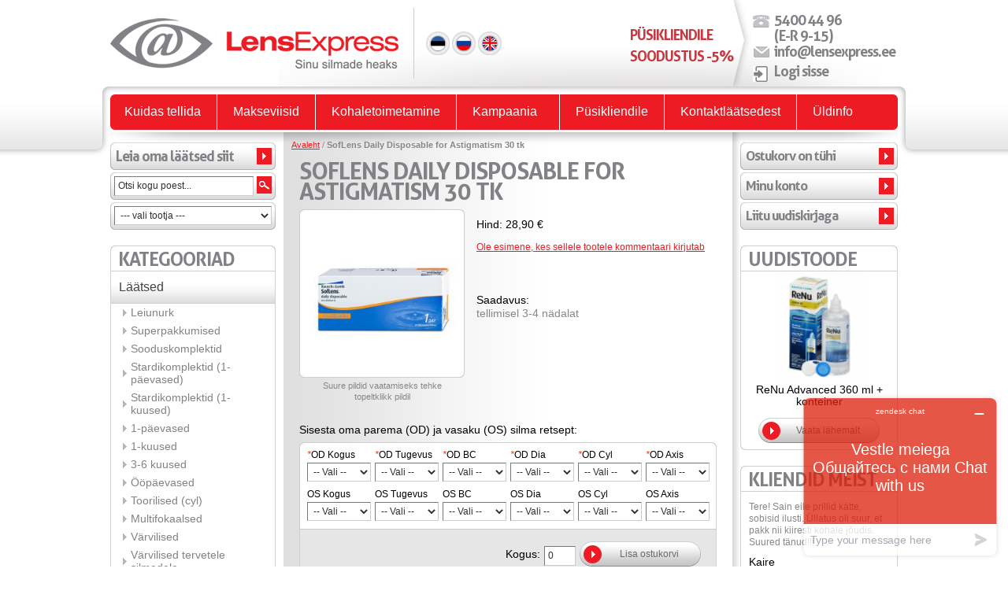

--- FILE ---
content_type: text/html; charset=UTF-8
request_url: https://www.lensexpress.ee/soflens-daily-disposable-for-astigmatism-30-tk.html
body_size: 21304
content:
<!DOCTYPE html PUBLIC "-//W3C//DTD XHTML 1.0 Strict//EN" "http://www.w3.org/TR/xhtml1/DTD/xhtml1-strict.dtd">
<html xmlns="http://www.w3.org/1999/xhtml" xml:lang="et" lang="et">
<head>
<meta http-equiv="Content-Type" content="text/html; charset=utf-8" />
<title>Soflens Daily Disposable for Astigmatism</title>
<meta name="description" content="&lt;p&gt;Mugavad ja hooldusvabad 1-p&amp;auml;evased toorilised l&amp;auml;&amp;auml;tsed. L&amp;auml;&amp;auml;tsede L-Torque disain on end ajas t&amp;otilde;estanud ja sobib suurep&amp;auml;raselt kokku astigmaatilise silma erip&amp;auml;raga. V&amp;auml;ga hea kontrastitundlikkus ka h&amp;auml;mar" />
<!--
<meta http-equiv="X-UA-Compatible" content="IE=EmulateIE7" />
-->
<meta name="keywords" content="Soflens Daily Disposable for Astigmatism 1-päevased toorilised hüdrogeelmaterjalist kontaktläätsed" />
<meta name="robots" content="INDEX,FOLLOW" />
<link rel="icon" href="https://www.lensexpress.ee/media/favicon/default/silm4.png" type="image/x-icon" />
<link rel="shortcut icon" href="https://www.lensexpress.ee/media/favicon/default/silm4.png" type="image/x-icon" />
<!--[if lt IE 7]>
<script type="text/javascript">
//<![CDATA[
    var BLANK_URL = 'https://www.lensexpress.ee/js/blank.html';
    var BLANK_IMG = 'https://www.lensexpress.ee/js/spacer.gif';
//]]>
</script>
<![endif]-->
<link rel="stylesheet" type="text/css" href="https://www.lensexpress.ee/js/calendar/calendar-win2k-1.css" />
<link rel="stylesheet" type="text/css" href="https://www.lensexpress.ee/skin/frontend/lensexpress/epood/css/styles.css" media="all" />
<link rel="stylesheet" type="text/css" href="https://www.lensexpress.ee/skin/frontend/base/default/css/widgets.css" media="all" />
<link rel="stylesheet" type="text/css" href="https://www.lensexpress.ee/skin/frontend/base/default/css/eabi_postoffice.css" media="all" />
<link rel="stylesheet" type="text/css" href="https://www.lensexpress.ee/skin/frontend/base/default/css/print.css" media="print" />
<script type="text/javascript" src="https://www.lensexpress.ee/js/prototype/prototype.js"></script>
<script type="text/javascript" src="https://www.lensexpress.ee/js/lib/ccard.js"></script>
<script type="text/javascript" src="https://www.lensexpress.ee/js/prototype/validation.js"></script>
<script type="text/javascript" src="https://www.lensexpress.ee/js/scriptaculous/builder.js"></script>
<script type="text/javascript" src="https://www.lensexpress.ee/js/scriptaculous/effects.js"></script>
<script type="text/javascript" src="https://www.lensexpress.ee/js/scriptaculous/dragdrop.js"></script>
<script type="text/javascript" src="https://www.lensexpress.ee/js/scriptaculous/controls.js"></script>
<script type="text/javascript" src="https://www.lensexpress.ee/js/scriptaculous/slider.js"></script>
<script type="text/javascript" src="https://www.lensexpress.ee/js/varien/js.js"></script>
<script type="text/javascript" src="https://www.lensexpress.ee/js/varien/form.js"></script>
<script type="text/javascript" src="https://www.lensexpress.ee/js/varien/menu.js"></script>
<script type="text/javascript" src="https://www.lensexpress.ee/js/mage/translate.js"></script>
<script type="text/javascript" src="https://www.lensexpress.ee/js/mage/cookies.js"></script>
<script type="text/javascript" src="https://www.lensexpress.ee/js/varien/product.js"></script>
<script type="text/javascript" src="https://www.lensexpress.ee/js/varien/configurable.js"></script>
<script type="text/javascript" src="https://www.lensexpress.ee/js/varien/product_options.js"></script>
<script type="text/javascript" src="https://www.lensexpress.ee/js/calendar/calendar.js"></script>
<script type="text/javascript" src="https://www.lensexpress.ee/js/calendar/calendar-setup.js"></script>
<!--[if lt IE 8]>
<link rel="stylesheet" type="text/css" href="https://www.lensexpress.ee/skin/frontend/base/default/css/styles-ie.css" media="all" />
<![endif]-->
<!--[if lt IE 7]>
<script type="text/javascript" src="https://www.lensexpress.ee/js/lib/ds-sleight.js"></script>
<script type="text/javascript" src="https://www.lensexpress.ee/skin/frontend/base/default/js/ie6.js"></script>
<![endif]-->

<script type="text/javascript">
//<![CDATA[
Mage.Cookies.path     = '/';
Mage.Cookies.domain   = '.lensexpress.ee';
//]]>
</script>

<script type="text/javascript">
//<![CDATA[
optionalZipCountries = [];
//]]>
</script>
            <!-- BEGIN GOOGLE UNIVERSAL ANALYTICS CODE -->
        <script type="text/javascript">
        //<![CDATA[
            (function(i,s,o,g,r,a,m){i['GoogleAnalyticsObject']=r;i[r]=i[r]||function(){
            (i[r].q=i[r].q||[]).push(arguments)},i[r].l=1*new Date();a=s.createElement(o),
            m=s.getElementsByTagName(o)[0];a.async=1;a.src=g;m.parentNode.insertBefore(a,m)
            })(window,document,'script','//www.google-analytics.com/analytics.js','ga');

            
ga('create', 'UA-8079766-30', 'auto');

ga('send', 'pageview');
                        gtag('config', 'AW-1021772362');
        //]]>
        </script>
        <!-- END GOOGLE UNIVERSAL ANALYTICS CODE -->
    <script type="text/javascript">//<![CDATA[
        var Translator = new Translate({"Please select an option.":"Palun tee valik","This is a required field.":"See v\u00e4li on kohustuslik.","Please enter a valid number in this field.":"Palun sisesta sellele v\u00e4ljale kehtiv number","Please use letters only (a-z or A-Z) in this field.":"Palun kasuta siin v\u00e4ljas ainult (a-z v\u00f5i A-Z) t\u00e4hti.","Please use only letters (a-z), numbers (0-9) or underscore(_) in this field, first character should be a letter.":"Palun kasutage sellel v\u00e4ljal ainult t\u00e4hti (a-z), numbreid (0-9) v\u00f5i alakriipsu(_), esimene m\u00e4rk peab olema t\u00e4ht.","Please enter a valid phone number. For example (123) 456-7890 or 123-456-7890.":"Palun sisesta kehtiv telefoni number.","Please enter a valid date.":"Palun sisesta korrektne kuup\u00e4ev.","Please enter a valid email address. For example johndoe@domain.com.":"Palun sisesta kehtiv e-kirja aadress. N\u00e4iteks: tiittamm@domeeninimi.ee","Please make sure your passwords match.":"Palun taga et salas\u00f5nad \u00fchtivad","Please enter a valid URL. For example http:\/\/www.example.com or www.example.com":"Palun sisesta kehtiv URL. N\u00e4iteks http:\/\/www.domeeninimi.ee","Please enter a valid social security number. For example 123-45-6789.":"Palun sisesta kehtiv sotsiaalkindlustuse number","Please enter a valid zip code. For example 90602 or 90602-1234.":"Palun sisesta kehtiv postiindeks.","Please enter a valid zip code.":"Palun sisesta korrektne postiindeks.","Please use this date format: dd\/mm\/yyyy. For example 17\/03\/2006 for the 17th of March, 2006.":"Palun kasutage seda kuup\u00e4eva formaati: pp\/kk\/aaaa. N\u00e4iteks 26\/05\/2008.","Please enter a valid $ amount. For example $100.00.":"Palun sisesta kehtiv kr summa. N\u00e4iteks 100 kr.","Please select one of the above options.":"Palun tee \u00fcks valikutest \u00fclalpool","Please select one of the options.":"Palun vali \u00fcks","Please select State\/Province.":"Palun vali maakond","Please enter a number greater than 0 in this field.":"Palun sisesta siia 0-st suurem number","Please enter a valid credit card number.":"Palun sisesta kehtiv krediitkaardi number","Please wait, loading...":"Palun oota, laen...","Complete":"T\u00e4idetud","Add Products":"Lisa toode","Please choose to register or to checkout as a guest":"Palun valige kas registreerida v\u00f5i vormistada ost k\u00fclalisena","Please specify shipping method.":"Palun m\u00e4\u00e4rake kohaletoimetamise viis.","Please specify payment method.":"Palun m\u00e4\u00e4rake makseviis.","Add to Cart":"Lisa ostukorvi","In Stock":"Laos","Out of Stock":"Toode on laost otsas"});
        //]]></script><!-- Hotjar Tracking Code for https://www.lensexpress.ee -->
<script>
    (function(h,o,t,j,a,r){
        h.hj=h.hj||function(){(h.hj.q=h.hj.q||[]).push(arguments)};
        h._hjSettings={hjid:386237,hjsv:5};
        a=o.getElementsByTagName('head')[0];
        r=o.createElement('script');r.async=1;
        r.src=t+h._hjSettings.hjid+j+h._hjSettings.hjsv;
        a.appendChild(r);
    })(window,document,'//static.hotjar.com/c/hotjar-','.js?sv=');
</script>
<!-- Facebook Pixel Code -->
<script>
!function(f,b,e,v,n,t,s){if(f.fbq)return;n=f.fbq=function(){n.callMethod?
n.callMethod.apply(n,arguments):n.queue.push(arguments)};if(!f._fbq)f._fbq=n;
n.push=n;n.loaded=!0;n.version='2.0';n.queue=[];t=b.createElement(e);t.async=!0;
t.src=v;s=b.getElementsByTagName(e)[0];s.parentNode.insertBefore(t,s)}(window,
document,'script','https://connect.facebook.net/en_US/fbevents.js');
fbq('init', '1861219787451877'); // Insert your pixel ID here.
fbq('track', 'PageView');
</script>
<noscript><img height="1" width="1" style="display:none"
src="https://www.facebook.com/tr?id=1861219787451877&ev=PageView&noscript=1"
/></noscript>
<!-- DO NOT MODIFY -->
<!-- End Facebook Pixel Code -->
<!-- Global site tag (gtag.js) - Google Ads: 1021772362 -->
<script async src="https://www.googletagmanager.com/gtag/js?id=AW-1021772362"></script>
<script>
  window.dataLayer = window.dataLayer || [];
  function gtag(){dataLayer.push(arguments);}
  gtag('js', new Date());

  gtag('config', 'AW-1021772362');
</script>


<!--Start of Zendesk Chat Script-->
<script type="text/javascript">
window.$zopim||(function(d,s){var z=$zopim=function(c){z._.push(c)},$=z.s=
d.createElement(s),e=d.getElementsByTagName(s)[0];z.set=function(o){z.set.
_.push(o)};z._=[];z.set._=[];$.async=!0;$.setAttribute("charset","utf-8");
$.src="https://v2.zopim.com/?JUfuU0SNtFwHTwVXnqFdrwsgXFM8zEXt";z.t=+new Date;$.
type="text/javascript";e.parentNode.insertBefore($,e)})(document,"script");
</script>
<!--End of Zendesk Chat Script-->
</head>
<body class=" catalog-product-view catalog-product-view product-soflens-daily-disposable-for-astigmatism-30-tk">
<div class="wrapper">
        <noscript>
        <div class="noscript">
            <div class="noscript-inner">
                <p><strong>JavaScript seem to be disabled in your browser.</strong></p>
                <p>You must have JavaScript enabled in your browser to utilize the functionality of this website.</p>
            </div>
        </div>
    </noscript>
    <div class="page">
        
<div class="header-container">
    <div class="header">
                <a href="https://www.lensexpress.ee/" title="LensExpress" class="logo"><strong>LensExpress</strong><img src="https://www.lensexpress.ee/skin/frontend/lensexpress/epood/images/logo.png" alt="LensExpress" /></a>
                <div class="right-block">
						
            
						<div class="form-language">
<table cellspacing="0" cellpadding="0">
	<tr>
		<td><a href="http://www.lensexpress.ee/?___store=et"><img src="https://www.lensexpress.ee/skin/frontend/lensexpress/epood/images/est.png" border="0" alt="est" /></a></td>
		<td style="padding-left:3px;"><a href="http://www.lensexpress.ee/?___store=ru"><img src="https://www.lensexpress.ee/skin/frontend/lensexpress/epood/images/rus.png" border="0" alt="est" /></a></td>
    <td style="padding-left:3px;"><a href="http://www.lensexpress.ee/?___store=en"><img src="https://www.lensexpress.ee/skin/frontend/lensexpress/epood/images/eng.png" border="0" alt="est" /></a></td>
	</tr>
</table>
</div>
						<!--
												-->
						<div class="contact-block"><table border="0" cellpadding="0" cellspacing="0">
<tbody>
<tr>
<td style="padding-top: 30px;" valign="top">
<h2><span style="color: #c43a40; font-size: large;">P&uuml;sikliendile&nbsp;<br />soodustus -5%</span></h2>
<h5></h5>
<span style="font-size: large;"><a href="https://www.lensexpress.ee/kohaletoimetamine" title="transport" target="_blank"></a></span></td>
<td><img alt="" src="https://www.lensexpress.ee/media/wysiwyg/top_contact_arrow.png" /></td>
<td style="padding-top: 15px;" valign="top">
<table border="0" cellpadding="0" cellspacing="0">
<tbody>
<tr>
<td style="padding-right: 5px; padding-top: 4px;"><img alt="" src="https://www.lensexpress.ee/media/wysiwyg/icon_phone.png" /></td>
<td>
<h4>5400 44 96 <br />(E-R 9-15)</h4>
</td>
</tr>
<tr>
<td style="padding-right: 5px; padding-top: 4px;"><img alt="" src="https://www.lensexpress.ee/media/wysiwyg/icon_email.png" /></td>
<td>
<h4><a href="mailto:info@lensexpress.ee" style="color: #808285; text-decoration: none;">info@lensexpress.ee</a></h4>
</td>
</tr>
<tr>
<td style="padding-right: 5px; padding-top: 4px;"><img alt="login" height="20" src="https://www.lensexpress.ee/media/wysiwyg/Login_s_mbol.png" title="login" width="20" /></td>
<td>
<h4><a href="https://www.lensexpress.ee/customer/account/login/" style="color: #808285; text-decoration: none;" title="login" target="_self">Logi sisse</a></h4>
</td>
</tr>
</tbody>
</table>
</td>
</tr>
</tbody>
</table></div>
        </div>
            </div>
		<!--
		<div class="main-menu-container">
			<div class="main-menu-left"></div>
			<div class="main-menu"><div class="main-menu-left-div">&nbsp;</div>
<div class="main-menu-item-div first-div"><span class="widget widget-cms-link"><a href="https://www.lensexpress.ee/kuidas-tellida" title="Kuidas tellida"><span>Kuidas tellida</span></a></span>
</div>
<div class="main-menu-item-div"><span class="widget widget-cms-link"><a href="https://www.lensexpress.ee/makseviisid" title="Makseviisid"><span>Makseviisid</span></a></span>
</div>
<div class="main-menu-item-div"><span class="widget widget-cms-link"><a href="https://www.lensexpress.ee/kohaletoimetamine" title="Kohaletoimetamine"><span>Kohaletoimetamine</span></a></span>
</div>
<div class="main-menu-item-div"><span class="widget widget-cms-link"><a href="https://www.lensexpress.ee/kampaania" title="Kampaania"><span>Kampaania</span></a></span>
&nbsp;</div>
<div class="main-menu-item-div" onmouseover="showHideSubMenu('subMenu1',true)" onmouseout="showHideSubMenu('subMenu1',false)">P&uuml;sikliendile
<div id="subMenu1" style="display: none;" onmouseover="showHideSubMenu('subMenu1',true)" onmouseout="showHideSubMenu('subMenu1',false)">
<ul>
<li><span class="widget widget-cms-link"><a href="https://www.lensexpress.ee/pysikliendiprogramm" title="Püsikliendiprogramm"><span>Püsikliendiprogramm</span></a></span>
</li>
<li><span class="widget widget-cms-link"><a href="https://www.lensexpress.ee/minu-konto-eelised" title="Minu konto eelised"><span>Minu konto eelised</span></a></span>
</li>
<li><a href="http://www.lensexpress.ee/customer/account/">Logi sisse/registreeru</a></li>
<li><a href="http://www.lensexpress.ee/sales/order/history/">Korduvtellimused</a></li>
<li><a href="http://www.lensexpress.ee/sales/order/history/">J&auml;lgi tellimuse t&auml;itmist</a></li>
</ul>
</div>
</div>
<div class="main-menu-item-div" onmouseover="showHideSubMenu('subMenu2',true)" onmouseout="showHideSubMenu('subMenu2',false)">Kontaktl&auml;&auml;tsedest
<div id="subMenu2" style="display: none;" onmouseover="showHideSubMenu('subMenu2',true)" onmouseout="showHideSubMenu('subMenu2',false)">
<ul>
<li><span class="widget widget-cms-link"><a href="https://www.lensexpress.ee/kontaktlaatsede-tyybid" title="Kontaktläätsede tüübid"><span>Kontaktläätsede tüübid</span></a></span>
</li>
<li><span class="widget widget-cms-link"><a href="https://www.lensexpress.ee/abiks-retsepti-lugemisel" title="Abiks retsepti lugemisel"><span>Abiks retsepti lugemisel</span></a></span>
</li>
<li><span class="widget widget-cms-link"><a href="https://www.lensexpress.ee/optikapoodide-toodete-vasted" title="Optikapoodide toodete vasted"><span>Optikapoodide toodete vasted</span></a></span>
</li>
<li><span class="widget widget-cms-link"><a href="https://www.lensexpress.ee/kontaktlaatsede_kasutamine" title="Läätsede kasutamine"><span>Läätsede kasutamine</span></a></span>
</li>
<li><span class="widget widget-cms-link"><a href="https://www.lensexpress.ee/kontaktlaatsede-hooldmine" title="Läätsede hooldmine"><span>Läätsede hooldmine</span></a></span>
</li>
<li><span class="widget widget-cms-link"><a href="https://www.lensexpress.ee/nouanded-ja-tervis" title="Nõuanded ja tervis"><span>Nõuanded ja tervis</span></a></span>
</li>
</ul>
</div>
</div>
<div class="main-menu-item-div last-div" onmouseover="showHideSubMenu('subMenu3',true)" onmouseout="showHideSubMenu('subMenu3',false)">&Uuml;ldinfo
<div id="subMenu3" style="display: none;" onmouseover="showHideSubMenu('subMenu3',true)" onmouseout="showHideSubMenu('subMenu3',false)">
<ul>
<li><span class="widget widget-cms-link"><a href="https://www.lensexpress.ee/miks-valida-lens-express" title="Miks valida Lens Express"><span>Miks valida Lens Express</span></a></span>
</li>
<li><span class="widget widget-cms-link"><a href="https://www.lensexpress.ee/hinnavordlus-optikapoodidega" title="Hinnavõrdlus optikapoodidega"><span>Hinnavõrdlus optikapoodidega</span></a></span>
</li>
<li><a href="http://www.lensexpress.ee/kliendid-meist">Kliendid meist</a></li>
<li><span class="widget widget-cms-link"><a href="https://www.lensexpress.ee/uudised" title="Uudised"><span>Uudised</span></a></span>
</li>
<li><span class="widget widget-cms-link"><a href="https://www.lensexpress.ee/muugitingimused" title="Müügitingimused"><span>Müügitingimused</span></a></span>
</li>
<li><span class="widget widget-cms-link"><a href="https://www.lensexpress.ee/ettevotte-tutvustus" title="Ettevõtte tutvustus"><span>Ettevõtte tutvustus</span></a></span>
</li>
</ul>
</div>
</div>
<script type="text/javascript">// <![CDATA[
function showHideSubMenu(oid,active)
{
	if (active)
	{	
document.getElementById(oid).style.display = '';
	}
	else
	{
		document.getElementById(oid).style.display = 'none';
	}
}
// ]]></script></div>
			<div class="main-menu-right"></div>
		</div>
		-->
		<div class="main-menu-container-div">
			<table cellspacing="0" cellpadding="0" width="100%" border="0">
				<tr>
					<td class="main-menu-nodes-area"><div class="main-menu-left-div">&nbsp;</div>
<div class="main-menu-item-div first-div"><span class="widget widget-cms-link"><a href="https://www.lensexpress.ee/kuidas-tellida" title="Kuidas tellida"><span>Kuidas tellida</span></a></span>
</div>
<div class="main-menu-item-div"><span class="widget widget-cms-link"><a href="https://www.lensexpress.ee/makseviisid" title="Makseviisid"><span>Makseviisid</span></a></span>
</div>
<div class="main-menu-item-div"><span class="widget widget-cms-link"><a href="https://www.lensexpress.ee/kohaletoimetamine" title="Kohaletoimetamine"><span>Kohaletoimetamine</span></a></span>
</div>
<div class="main-menu-item-div"><span class="widget widget-cms-link"><a href="https://www.lensexpress.ee/kampaania" title="Kampaania"><span>Kampaania</span></a></span>
&nbsp;</div>
<div class="main-menu-item-div" onmouseover="showHideSubMenu('subMenu1',true)" onmouseout="showHideSubMenu('subMenu1',false)">P&uuml;sikliendile
<div id="subMenu1" style="display: none;" onmouseover="showHideSubMenu('subMenu1',true)" onmouseout="showHideSubMenu('subMenu1',false)">
<ul>
<li><span class="widget widget-cms-link"><a href="https://www.lensexpress.ee/pysikliendiprogramm" title="Püsikliendiprogramm"><span>Püsikliendiprogramm</span></a></span>
</li>
<li><span class="widget widget-cms-link"><a href="https://www.lensexpress.ee/minu-konto-eelised" title="Minu konto eelised"><span>Minu konto eelised</span></a></span>
</li>
<li><a href="http://www.lensexpress.ee/customer/account/">Logi sisse/registreeru</a></li>
<li><a href="http://www.lensexpress.ee/sales/order/history/">Korduvtellimused</a></li>
<li><a href="http://www.lensexpress.ee/sales/order/history/">J&auml;lgi tellimuse t&auml;itmist</a></li>
</ul>
</div>
</div>
<div class="main-menu-item-div" onmouseover="showHideSubMenu('subMenu2',true)" onmouseout="showHideSubMenu('subMenu2',false)">Kontaktl&auml;&auml;tsedest
<div id="subMenu2" style="display: none;" onmouseover="showHideSubMenu('subMenu2',true)" onmouseout="showHideSubMenu('subMenu2',false)">
<ul>
<li><span class="widget widget-cms-link"><a href="https://www.lensexpress.ee/kontaktlaatsede-tyybid" title="Kontaktläätsede tüübid"><span>Kontaktläätsede tüübid</span></a></span>
</li>
<li><span class="widget widget-cms-link"><a href="https://www.lensexpress.ee/abiks-retsepti-lugemisel" title="Abiks retsepti lugemisel"><span>Abiks retsepti lugemisel</span></a></span>
</li>
<li><span class="widget widget-cms-link"><a href="https://www.lensexpress.ee/optikapoodide-toodete-vasted" title="Optikapoodide toodete vasted"><span>Optikapoodide toodete vasted</span></a></span>
</li>
<li><span class="widget widget-cms-link"><a href="https://www.lensexpress.ee/kontaktlaatsede_kasutamine" title="Läätsede kasutamine"><span>Läätsede kasutamine</span></a></span>
</li>
<li><span class="widget widget-cms-link"><a href="https://www.lensexpress.ee/kontaktlaatsede-hooldmine" title="Läätsede hooldmine"><span>Läätsede hooldmine</span></a></span>
</li>
<li><span class="widget widget-cms-link"><a href="https://www.lensexpress.ee/nouanded-ja-tervis" title="Nõuanded ja tervis"><span>Nõuanded ja tervis</span></a></span>
</li>
</ul>
</div>
</div>
<div class="main-menu-item-div last-div" onmouseover="showHideSubMenu('subMenu3',true)" onmouseout="showHideSubMenu('subMenu3',false)">&Uuml;ldinfo
<div id="subMenu3" style="display: none;" onmouseover="showHideSubMenu('subMenu3',true)" onmouseout="showHideSubMenu('subMenu3',false)">
<ul>
<li><span class="widget widget-cms-link"><a href="https://www.lensexpress.ee/miks-valida-lens-express" title="Miks valida Lens Express"><span>Miks valida Lens Express</span></a></span>
</li>
<li><span class="widget widget-cms-link"><a href="https://www.lensexpress.ee/hinnavordlus-optikapoodidega" title="Hinnavõrdlus optikapoodidega"><span>Hinnavõrdlus optikapoodidega</span></a></span>
</li>
<li><a href="http://www.lensexpress.ee/kliendid-meist">Kliendid meist</a></li>
<li><span class="widget widget-cms-link"><a href="https://www.lensexpress.ee/uudised" title="Uudised"><span>Uudised</span></a></span>
</li>
<li><span class="widget widget-cms-link"><a href="https://www.lensexpress.ee/muugitingimused" title="Müügitingimused"><span>Müügitingimused</span></a></span>
</li>
<li><span class="widget widget-cms-link"><a href="https://www.lensexpress.ee/ettevotte-tutvustus" title="Ettevõtte tutvustus"><span>Ettevõtte tutvustus</span></a></span>
</li>
</ul>
</div>
</div>
<script type="text/javascript">// <![CDATA[
function showHideSubMenu(oid,active)
{
	if (active)
	{	
document.getElementById(oid).style.display = '';
	}
	else
	{
		document.getElementById(oid).style.display = 'none';
	}
}
// ]]></script></td>
					<td class="main-menu-right-div">&nbsp;</td>
				</tr>
			</table>
		</div>
		<div class="main-menu-down"></div>
</div>
        <div class="main-container col3-layout">
            <div class="main">
								<div class="col-wrapper">
                    <div class="col-main">
												<div class="breadcrumbs">
    <ul>
                    <li class="home">
                            <a href="https://www.lensexpress.ee/" title="Mine avalehele">Avaleht</a>
                                        <span>/ </span>
                        </li>
                    <li class="product">
                            <strong>SofLens Daily Disposable for Astigmatism 30 tk</strong>
                                    </li>
            </ul>
</div>
                                                <script type="text/javascript">
    var optionsPrice = new Product.OptionsPrice({"priceFormat":{"pattern":"%s\u00a0\u20ac","precision":2,"requiredPrecision":2,"decimalSymbol":",","groupSymbol":"\u00a0","groupLength":3,"integerRequired":1},"includeTax":"true","showIncludeTax":true,"showBothPrices":false,"idSuffix":"_clone","oldPlusDisposition":0,"plusDisposition":0,"plusDispositionTax":0,"oldMinusDisposition":0,"minusDisposition":0,"productId":"56","productPrice":28.9,"productOldPrice":28.9,"priceInclTax":28.9,"priceExclTax":28.9,"skipCalculate":1,"defaultTax":9,"currentTax":9,"tierPrices":[],"tierPricesInclTax":[],"swatchPrices":null});
</script>
<div id="messages_product_view"></div>

<div class="product-view" style="padding-left:10px; padding-right:10px;">
		<div class="product-essential">
		<form action="https://www.lensexpress.ee/checkout/cart/add/uenc/aHR0cHM6Ly93d3cubGVuc2V4cHJlc3MuZWUvc29mbGVucy1kYWlseS1kaXNwb3NhYmxlLWZvci1hc3RpZ21hdGlzbS0zMC10ay5odG1s/product/56/form_key/aLT6qwsf2ZRiL5R1/" method="post" id="product_addtocart_form" enctype="multipart/form-data">
			 <input name="form_key" type="hidden" value="aLT6qwsf2ZRiL5R1" />
				<div class="no-display">
						<input type="hidden" name="product" value="56" />
						<input type="hidden" name="related_product" id="related-products-field" value="" />
				</div>

				<div class="product-shop">


					<table cellspacing="0" cellpadding="0" border="0">
					<tr>
					<td style="padding-right:10px;"><h1 style="line-height:26px; padding-bottom:10px;">SofLens Daily Disposable for Astigmatism 30 tk</h1></td>
															</tr>
					</table>


						
						
						<div>
							<table cellspacing="0" cellpadding="0" border="0" width="100%">
								<tr>
									<td width="210">
										
										<div class="product-img-box">
												
<div class="product-image-box-content">
<p class="product-image product-image-zoom">
    <img id="image" src="https://www.lensexpress.ee/media/catalog/product/cache/2/image/9df78eab33525d08d6e5fb8d27136e95/s/o/soflens_daily_for_astigmatism_1.png" alt="SofLens Daily Disposable for Astigmatism 30 tk" title="SofLens Daily Disposable for Astigmatism 30 tk" /></p>
</div>
<div class="product-image-box-down"></div>
<p class="zoom-notice" id="track_hint">Suure pildid vaatamiseks tehke topeltklikk pildil</p>

<div class="zoom" style="display:none;">
    <img id="zoom_out" src="https://www.lensexpress.ee/skin/frontend/lensexpress/epood/images/slider_btn_zoom_out.png" alt="Suumi välja" title="Suumi välja" class="btn-zoom-out" />
    <div id="track">
        <div id="handle"></div>
    </div>
    <img id="zoom_in" src="https://www.lensexpress.ee/skin/frontend/lensexpress/epood/images/slider_btn_zoom_in.png" alt="Suumi sisse" title="Suumi sisse" class="btn-zoom-in" />
</div>

<script type="text/javascript">
//<![CDATA[
    Event.observe(window, 'load', function() {
        product_zoom = new Product.Zoom('image', 'track', 'handle', 'zoom_in', 'zoom_out', 'track_hint');
    });
//]]>
</script>
										</div>
										
									</td>
									<td style="padding-left:15px; line-height:18px;">
										
										


        
    <div class="price-box">
                                            								<div style="float:left;">
								<span class="regular-price" id="the-product-price-56">
										<span class="price-label">Hind:</span>
										<span class="price">28,90 €</span>                </span>
								</div>
                        
        </div>




<!--
<div style="clear:both;">
    <p class="availability in-stock">Saadavus: <span>Laos</span></p>
</div>
-->
										
										<!--
																						<p class="email-friend"><a href="https://www.lensexpress.ee/sendfriend/product/send/id/56/">Saada sõbrale</a></p>
																				-->
										
										<div style="clear:both; padding-top:10px;">    <p class="no-rating"><a href="https://www.lensexpress.ee/review/product/list/id/56/#review-form">Ole esimene, kes sellele tootele kommentaari kirjutab</a></p>
</div>
										
										<div style="padding-top:10px;">
											<iframe src="https://www.facebook.com/plugins/like.php?href=https%3A%2F%2Fwww.lensexpress.ee%2Fsoflens-daily-disposable-for-astigmatism-30-tk.html&amp;send=false&amp;layout=button_count&amp;width=400&amp;show_faces=false&amp;action=like&amp;colorscheme=light&amp;font&amp;height=25&amp;locale=et_EE" scrolling="no" frameborder="0" style="border:none; overflow:hidden; width:250px; height:25px;" allowTransparency="true"></iframe>
										</div>
										
																				<div style="clear:both;">
											<div style="color:#000; padding-top:10px;">Saadavus:</div>
											<div style="line-height:16px;">tellimisel 3-4 nädalat</div>
										</div>
																														
									</td>
								</tr>
							</table>
						</div>
						
						<!--
												-->
						
						
						
						
						<!--
												-->
						
												

						<!--
												-->

												
																				
				</div>

				

				<div class="clearer"></div>
				
										

<div style="margin-top:15px;"><h5>Sisesta oma parema (OD) ja vasaku (OS) silma retsept:</h5></div>
<div class="product-options" id="product-options-wrapper">
    <script type="text/javascript">
//<![CDATA[
var DateOption = Class.create({

    getDaysInMonth: function(month, year)
    {
        var curDate = new Date();
        if (!month) {
            month = curDate.getMonth();
        }
        if (2 == month && !year) { // leap year assumption for unknown year
            return 29;
        }
        if (!year) {
            year = curDate.getFullYear();
        }
        return 32 - new Date(year, month - 1, 32).getDate();
    },

    reloadMonth: function(event)
    {
        var selectEl = event.findElement();
        var idParts = selectEl.id.split("_");
        if (idParts.length != 3) {
            return false;
        }
        var optionIdPrefix = idParts[0] + "_" + idParts[1];
        var month = parseInt($(optionIdPrefix + "_month").value);
        var year = parseInt($(optionIdPrefix + "_year").value);
        var dayEl = $(optionIdPrefix + "_day");

        var days = this.getDaysInMonth(month, year);

        //remove days
        for (var i = dayEl.options.length - 1; i >= 0; i--) {
            if (dayEl.options[i].value > days) {
                dayEl.remove(dayEl.options[i].index);
            }
        }

        // add days
        var lastDay = parseInt(dayEl.options[dayEl.options.length-1].value);
        for (i = lastDay + 1; i <= days; i++) {
            this.addOption(dayEl, i, i);
        }
    },

    addOption: function(select, text, value)
    {
        var option = document.createElement('OPTION');
        option.value = value;
        option.text = text;

        if (select.options.add) {
            select.options.add(option);
        } else {
            select.appendChild(option);
        }
    }
});
dateOption = new DateOption();
//]]>
</script>


		<script type="text/javascript">
		var os_kogus_el_id = 'select_0';
		var od_kogus_el_id = 'select_0';
		</script>
    <script type="text/javascript">
    //<![CDATA[
    var optionFileUpload = {
        productForm : $('product_addtocart_form'),
        formAction : '',
        formElements : {},
        upload : function(element){
            this.formElements = this.productForm.select('input', 'select', 'textarea', 'button');
            this.removeRequire(element.readAttribute('id').sub('option_', ''));

            template = '<iframe id="upload_target" name="upload_target" style="width:0; height:0; border:0;"><\/iframe>';

            Element.insert($('option_'+element.readAttribute('id').sub('option_', '')+'_uploaded_file'), {after: template});

            this.formAction = this.productForm.action;

            var baseUrl = 'https://www.lensexpress.ee/catalog/product/upload/';
            var urlExt = 'option_id/'+element.readAttribute('id').sub('option_', '');

            this.productForm.action = parseSidUrl(baseUrl, urlExt);
            this.productForm.target = 'upload_target';
            this.productForm.submit();
            this.productForm.target = '';
            this.productForm.action = this.formAction;
        },
        removeRequire : function(skipElementId){
            for(var i=0; i<this.formElements.length; i++){
                if (this.formElements[i].readAttribute('id') != 'option_'+skipElementId+'_file' && this.formElements[i].type != 'button') {
                    this.formElements[i].disabled='disabled';
                }
            }
        },
        addRequire : function(skipElementId){
            for(var i=0; i<this.formElements.length; i++){
                if (this.formElements[i].readAttribute('name') != 'options_'+skipElementId+'_file' && this.formElements[i].type != 'button') {
                    this.formElements[i].disabled='';
                }
            }
        },
        uploadCallback : function(data){
            this.addRequire(data.optionId);
            $('upload_target').remove();

            if (data.error) {

            } else {
                $('option_'+data.optionId+'_uploaded_file').value = data.fileName;
                $('option_'+data.optionId+'_file').value = '';
                $('option_'+data.optionId+'_file').hide();
                $('option_'+data.optionId+'').hide();
                template = '<div id="option_'+data.optionId+'_file_box"><a href="#"><img src="var/options/'+data.fileName+'" alt=""><\/a><a href="#" onclick="optionFileUpload.removeFile('+data.optionId+')" title="Remove file" \/>Remove file<\/a>';

                Element.insert($('option_'+data.optionId+'_uploaded_file'), {after: template});
            }
        },
        removeFile : function(optionId)
        {
            $('option_'+optionId+'_uploaded_file').value= '';
            $('option_'+optionId+'_file').show();
            $('option_'+optionId+'').show();

            $('option_'+optionId+'_file_box').remove();
        }
    }
    var optionTextCounter = {
        count : function(field,cntfield,maxlimit){
            if (field.value.length > maxlimit){
                field.value = field.value.substring(0, maxlimit);
            } else {
                cntfield.innerHTML = maxlimit - field.value.length;
            }
        }
    }

    Product.Options = Class.create();
    Product.Options.prototype = {
        initialize : function(config){
            this.config = config;
            this.reloadPrice();
            document.observe("dom:loaded", this.reloadPrice.bind(this));
        },
        reloadPrice : function(){
            price = new Number();
            config = this.config;
            skipIds = [];

						var odoption = '';
						var osoption = '';
						if (document.getElementById(od_kogus_el_id))
						{
							odoption = document.getElementById(od_kogus_el_id);
						}
						if (document.getElementById(os_kogus_el_id))
						{
							osoption = document.getElementById(os_kogus_el_id);
						}
						
						/*
						8.05.2012 - selgus, et kogu aeg ei ole os kogust olemas
          	var osoption = document.getElementById(os_kogus_el_id);
          	if (odoption && osoption) 
						*/

						if (odoption && osoption) 
						{
          		 if(odoption.style.display!='none' && osoption.style.display!='none')  
							 {
          		 		document.getElementById("qty").value=odoption.selectedIndex+osoption.selectedIndex;
            	 		document.getElementById("qty").readOnly = true;
               }
            }
						else if (odoption)
						{
							if(odoption.style.display!='none')  
							{
								document.getElementById("qty").value=odoption.selectedIndex;
								document.getElementById("qty").readOnly = true;
							}
						}
						else if (osoption) 
						{
          		 if(osoption.style.display!='none')  
							 {
          		 		document.getElementById("qty").value=osoption.selectedIndex;
            	 		document.getElementById("qty").readOnly = true;
               }
            }

            $$('.product-custom-option').each(function(element){
                var optionId = 0;
                element.name.sub(/[0-9]+/, function(match){
                    optionId = match[0];
                });
                if (this.config[optionId]) {
                    if (element.type == 'checkbox' || element.type == 'radio') {
                        if (element.checked) {
                            if (config[optionId][element.getValue()]) {
                                price += parseFloat(config[optionId][element.getValue()]);
                            }
                        }
                    } else if(element.hasClassName('datetime-picker') && !skipIds.include(optionId)) {
                        dateSelected = true;
                        $$('.product-custom-option[id^="options_' + optionId + '"]').each(function(dt){
                            if (dt.getValue() == '') {
                                dateSelected = false;
                            }
                        });
                        if (dateSelected) {
                            price += parseFloat(this.config[optionId]);
                            skipIds[optionId] = optionId;
                        }
                    } else if(element.type == 'select-one' || element.type == 'select-multiple') {
                        if (element.options) {
                            $A(element.options).each(function(selectOption){
                                if (selectOption.selected) {
                                    if (this.config[optionId][selectOption.value]) {
                                        price += parseFloat(this.config[optionId][selectOption.value]);
                                    }
                                }
                            });
                        }
                    } else {
                        if (element.getValue().strip() != '') {
                            price += parseFloat(this.config[optionId]);
                        }
                    }
                }
            });
            try {
                optionsPrice.changePrice('options', price);
                optionsPrice.changePrice('optionsPriceInclTax', price);
                optionsPrice.reload();
            } catch (e) {

            }
        }
    }
    function validateOptionsCallback(elmId, result){
        var container = $(elmId).up('ul.options-list');
        if (result == 'failed') {
            container.removeClassName('validation-passed');
            container.addClassName('validation-failed');
        } else {
            container.removeClassName('validation-failed');
            container.addClassName('validation-passed');
        }
    }
    var opConfig = new Product.Options({"594":{"10424":{"price":0,"oldPrice":0,"priceValue":"0.0000","type":"fixed","excludeTax":0,"includeTax":0},"10425":{"price":0,"oldPrice":0,"priceValue":"0.0000","type":"fixed","excludeTax":0,"includeTax":0},"10426":{"price":0,"oldPrice":0,"priceValue":"0.0000","type":"fixed","excludeTax":0,"includeTax":0},"10427":{"price":0,"oldPrice":0,"priceValue":"0.0000","type":"fixed","excludeTax":0,"includeTax":0},"10428":{"price":0,"oldPrice":0,"priceValue":"0.0000","type":"fixed","excludeTax":0,"includeTax":0},"10429":{"price":0,"oldPrice":0,"priceValue":"0.0000","type":"fixed","excludeTax":0,"includeTax":0},"10430":{"price":0,"oldPrice":0,"priceValue":"0.0000","type":"fixed","excludeTax":0,"includeTax":0},"10431":{"price":0,"oldPrice":0,"priceValue":"0.0000","type":"fixed","excludeTax":0,"includeTax":0},"10432":{"price":0,"oldPrice":0,"priceValue":"0.0000","type":"fixed","excludeTax":0,"includeTax":0},"10433":{"price":0,"oldPrice":0,"priceValue":"0.0000","type":"fixed","excludeTax":0,"includeTax":0}},"256":{"4912":{"price":0,"oldPrice":0,"priceValue":"0.0000","type":"fixed","excludeTax":0,"includeTax":0},"4911":{"price":0,"oldPrice":0,"priceValue":"0.0000","type":"fixed","excludeTax":0,"includeTax":0},"4882":{"price":0,"oldPrice":0,"priceValue":"0.0000","type":"fixed","excludeTax":0,"includeTax":0},"4883":{"price":0,"oldPrice":0,"priceValue":"0.0000","type":"fixed","excludeTax":0,"includeTax":0},"4884":{"price":0,"oldPrice":0,"priceValue":"0.0000","type":"fixed","excludeTax":0,"includeTax":0},"4885":{"price":0,"oldPrice":0,"priceValue":"0.0000","type":"fixed","excludeTax":0,"includeTax":0},"4886":{"price":0,"oldPrice":0,"priceValue":"0.0000","type":"fixed","excludeTax":0,"includeTax":0},"4887":{"price":0,"oldPrice":0,"priceValue":"0.0000","type":"fixed","excludeTax":0,"includeTax":0},"4888":{"price":0,"oldPrice":0,"priceValue":"0.0000","type":"fixed","excludeTax":0,"includeTax":0},"4889":{"price":0,"oldPrice":0,"priceValue":"0.0000","type":"fixed","excludeTax":0,"includeTax":0},"4890":{"price":0,"oldPrice":0,"priceValue":"0.0000","type":"fixed","excludeTax":0,"includeTax":0},"4891":{"price":0,"oldPrice":0,"priceValue":"0.0000","type":"fixed","excludeTax":0,"includeTax":0},"4892":{"price":0,"oldPrice":0,"priceValue":"0.0000","type":"fixed","excludeTax":0,"includeTax":0},"4893":{"price":0,"oldPrice":0,"priceValue":"0.0000","type":"fixed","excludeTax":0,"includeTax":0},"4894":{"price":0,"oldPrice":0,"priceValue":"0.0000","type":"fixed","excludeTax":0,"includeTax":0},"4895":{"price":0,"oldPrice":0,"priceValue":"0.0000","type":"fixed","excludeTax":0,"includeTax":0},"4896":{"price":0,"oldPrice":0,"priceValue":"0.0000","type":"fixed","excludeTax":0,"includeTax":0},"4897":{"price":0,"oldPrice":0,"priceValue":"0.0000","type":"fixed","excludeTax":0,"includeTax":0},"4898":{"price":0,"oldPrice":0,"priceValue":"0.0000","type":"fixed","excludeTax":0,"includeTax":0},"4899":{"price":0,"oldPrice":0,"priceValue":"0.0000","type":"fixed","excludeTax":0,"includeTax":0},"4900":{"price":0,"oldPrice":0,"priceValue":"0.0000","type":"fixed","excludeTax":0,"includeTax":0},"4901":{"price":0,"oldPrice":0,"priceValue":"0.0000","type":"fixed","excludeTax":0,"includeTax":0},"4902":{"price":0,"oldPrice":0,"priceValue":"0.0000","type":"fixed","excludeTax":0,"includeTax":0},"4903":{"price":0,"oldPrice":0,"priceValue":"0.0000","type":"fixed","excludeTax":0,"includeTax":0},"4904":{"price":0,"oldPrice":0,"priceValue":"0.0000","type":"fixed","excludeTax":0,"includeTax":0},"4905":{"price":0,"oldPrice":0,"priceValue":"0.0000","type":"fixed","excludeTax":0,"includeTax":0},"4906":{"price":0,"oldPrice":0,"priceValue":"0.0000","type":"fixed","excludeTax":0,"includeTax":0},"4907":{"price":0,"oldPrice":0,"priceValue":"0.0000","type":"fixed","excludeTax":0,"includeTax":0},"4908":{"price":0,"oldPrice":0,"priceValue":"0.0000","type":"fixed","excludeTax":0,"includeTax":0},"4909":{"price":0,"oldPrice":0,"priceValue":"0.0000","type":"fixed","excludeTax":0,"includeTax":0},"4910":{"price":0,"oldPrice":0,"priceValue":"0.0000","type":"fixed","excludeTax":0,"includeTax":0}},"263":{"4953":{"price":0,"oldPrice":0,"priceValue":"0.0000","type":"fixed","excludeTax":0,"includeTax":0}},"261":{"4951":{"price":0,"oldPrice":0,"priceValue":"0.0000","type":"fixed","excludeTax":0,"includeTax":0}},"259":{"4947":{"price":0,"oldPrice":0,"priceValue":"0.0000","type":"fixed","excludeTax":0,"includeTax":0},"4948":{"price":0,"oldPrice":0,"priceValue":"0.0000","type":"fixed","excludeTax":0,"includeTax":0},"4949":{"price":0,"oldPrice":0,"priceValue":"0.0000","type":"fixed","excludeTax":0,"includeTax":0}},"265":{"4958":{"price":0,"oldPrice":0,"priceValue":"0.0000","type":"fixed","excludeTax":0,"includeTax":0},"4959":{"price":0,"oldPrice":0,"priceValue":"0.0000","type":"fixed","excludeTax":0,"includeTax":0},"4960":{"price":0,"oldPrice":0,"priceValue":"0.0000","type":"fixed","excludeTax":0,"includeTax":0},"4961":{"price":0,"oldPrice":0,"priceValue":"0.0000","type":"fixed","excludeTax":0,"includeTax":0}},"593":{"10414":{"price":0,"oldPrice":0,"priceValue":"0.0000","type":"fixed","excludeTax":0,"includeTax":0},"10415":{"price":0,"oldPrice":0,"priceValue":"0.0000","type":"fixed","excludeTax":0,"includeTax":0},"10416":{"price":0,"oldPrice":0,"priceValue":"0.0000","type":"fixed","excludeTax":0,"includeTax":0},"10417":{"price":0,"oldPrice":0,"priceValue":"0.0000","type":"fixed","excludeTax":0,"includeTax":0},"10418":{"price":0,"oldPrice":0,"priceValue":"0.0000","type":"fixed","excludeTax":0,"includeTax":0},"10419":{"price":0,"oldPrice":0,"priceValue":"0.0000","type":"fixed","excludeTax":0,"includeTax":0},"10420":{"price":0,"oldPrice":0,"priceValue":"0.0000","type":"fixed","excludeTax":0,"includeTax":0},"10421":{"price":0,"oldPrice":0,"priceValue":"0.0000","type":"fixed","excludeTax":0,"includeTax":0},"10422":{"price":0,"oldPrice":0,"priceValue":"0.0000","type":"fixed","excludeTax":0,"includeTax":0},"10423":{"price":0,"oldPrice":0,"priceValue":"0.0000","type":"fixed","excludeTax":0,"includeTax":0}},"257":{"4943":{"price":0,"oldPrice":0,"priceValue":"0.0000","type":"fixed","excludeTax":0,"includeTax":0},"4942":{"price":0,"oldPrice":0,"priceValue":"0.0000","type":"fixed","excludeTax":0,"includeTax":0},"4913":{"price":0,"oldPrice":0,"priceValue":"0.0000","type":"fixed","excludeTax":0,"includeTax":0},"4914":{"price":0,"oldPrice":0,"priceValue":"0.0000","type":"fixed","excludeTax":0,"includeTax":0},"4915":{"price":0,"oldPrice":0,"priceValue":"0.0000","type":"fixed","excludeTax":0,"includeTax":0},"4916":{"price":0,"oldPrice":0,"priceValue":"0.0000","type":"fixed","excludeTax":0,"includeTax":0},"4917":{"price":0,"oldPrice":0,"priceValue":"0.0000","type":"fixed","excludeTax":0,"includeTax":0},"4918":{"price":0,"oldPrice":0,"priceValue":"0.0000","type":"fixed","excludeTax":0,"includeTax":0},"4919":{"price":0,"oldPrice":0,"priceValue":"0.0000","type":"fixed","excludeTax":0,"includeTax":0},"4920":{"price":0,"oldPrice":0,"priceValue":"0.0000","type":"fixed","excludeTax":0,"includeTax":0},"4921":{"price":0,"oldPrice":0,"priceValue":"0.0000","type":"fixed","excludeTax":0,"includeTax":0},"4922":{"price":0,"oldPrice":0,"priceValue":"0.0000","type":"fixed","excludeTax":0,"includeTax":0},"4923":{"price":0,"oldPrice":0,"priceValue":"0.0000","type":"fixed","excludeTax":0,"includeTax":0},"4924":{"price":0,"oldPrice":0,"priceValue":"0.0000","type":"fixed","excludeTax":0,"includeTax":0},"4925":{"price":0,"oldPrice":0,"priceValue":"0.0000","type":"fixed","excludeTax":0,"includeTax":0},"4926":{"price":0,"oldPrice":0,"priceValue":"0.0000","type":"fixed","excludeTax":0,"includeTax":0},"4927":{"price":0,"oldPrice":0,"priceValue":"0.0000","type":"fixed","excludeTax":0,"includeTax":0},"4928":{"price":0,"oldPrice":0,"priceValue":"0.0000","type":"fixed","excludeTax":0,"includeTax":0},"4929":{"price":0,"oldPrice":0,"priceValue":"0.0000","type":"fixed","excludeTax":0,"includeTax":0},"4930":{"price":0,"oldPrice":0,"priceValue":"0.0000","type":"fixed","excludeTax":0,"includeTax":0},"4931":{"price":0,"oldPrice":0,"priceValue":"0.0000","type":"fixed","excludeTax":0,"includeTax":0},"4932":{"price":0,"oldPrice":0,"priceValue":"0.0000","type":"fixed","excludeTax":0,"includeTax":0},"4933":{"price":0,"oldPrice":0,"priceValue":"0.0000","type":"fixed","excludeTax":0,"includeTax":0},"4934":{"price":0,"oldPrice":0,"priceValue":"0.0000","type":"fixed","excludeTax":0,"includeTax":0},"4935":{"price":0,"oldPrice":0,"priceValue":"0.0000","type":"fixed","excludeTax":0,"includeTax":0},"4936":{"price":0,"oldPrice":0,"priceValue":"0.0000","type":"fixed","excludeTax":0,"includeTax":0},"4937":{"price":0,"oldPrice":0,"priceValue":"0.0000","type":"fixed","excludeTax":0,"includeTax":0},"4938":{"price":0,"oldPrice":0,"priceValue":"0.0000","type":"fixed","excludeTax":0,"includeTax":0},"4939":{"price":0,"oldPrice":0,"priceValue":"0.0000","type":"fixed","excludeTax":0,"includeTax":0},"4940":{"price":0,"oldPrice":0,"priceValue":"0.0000","type":"fixed","excludeTax":0,"includeTax":0},"4941":{"price":0,"oldPrice":0,"priceValue":"0.0000","type":"fixed","excludeTax":0,"includeTax":0}},"262":{"4952":{"price":0,"oldPrice":0,"priceValue":"0.0000","type":"fixed","excludeTax":0,"includeTax":0}},"260":{"4950":{"price":0,"oldPrice":0,"priceValue":"0.0000","type":"fixed","excludeTax":0,"includeTax":0}},"258":{"4944":{"price":0,"oldPrice":0,"priceValue":"0.0000","type":"fixed","excludeTax":0,"includeTax":0},"4945":{"price":0,"oldPrice":0,"priceValue":"0.0000","type":"fixed","excludeTax":0,"includeTax":0},"4946":{"price":0,"oldPrice":0,"priceValue":"0.0000","type":"fixed","excludeTax":0,"includeTax":0}},"264":{"4954":{"price":0,"oldPrice":0,"priceValue":"0.0000","type":"fixed","excludeTax":0,"includeTax":0},"4955":{"price":0,"oldPrice":0,"priceValue":"0.0000","type":"fixed","excludeTax":0,"includeTax":0},"4956":{"price":0,"oldPrice":0,"priceValue":"0.0000","type":"fixed","excludeTax":0,"includeTax":0},"4957":{"price":0,"oldPrice":0,"priceValue":"0.0000","type":"fixed","excludeTax":0,"includeTax":0}}});
    //]]>
    </script>
    <dl>
		
    
				
		<table border="0">
			<tr>
															
        		<td>
<div class="option_container">
<dt><label class="required"><em>*</em>OD Kogus</label></dt>
<dd>
    <div class="input-box">
        <select name="options[594]" id="select_594" class=" required-entry product-custom-option" title="" onchange="opConfig.reloadPrice();"><option value="" >-- Vali --</option><option value="10424" >1 </option><option value="10425" >2 </option><option value="10426" >3 </option><option value="10427" >4 </option><option value="10428" >5 </option><option value="10429" >6 </option><option value="10430" >7 </option><option value="10431" >8 </option><option value="10432" >9 </option><option value="10433" >10 </option></select>                                </div>
</dd>
</div>
</td>
					    													
        		<td>
<div class="option_container">
<dt><label class="required"><em>*</em>OD Tugevus</label></dt>
<dd>
    <div class="input-box">
        <select name="options[256]" id="select_256" class=" required-entry product-custom-option" title="" onchange="opConfig.reloadPrice();"><option value="" >-- Vali --</option><option value="4912" >-9,0 </option><option value="4911" >-8,5 </option><option value="4882" >-8,0 </option><option value="4883" >-7,5 </option><option value="4884" >-7,0 </option><option value="4885" >-6,5 </option><option value="4886" >-6,0 </option><option value="4887" >-5,75 </option><option value="4888" >-5,5 </option><option value="4889" >-5,25 </option><option value="4890" >-5,0 </option><option value="4891" >-4,75 </option><option value="4892" >-4,5 </option><option value="4893" >-4,25 </option><option value="4894" >-4,0 </option><option value="4895" >-3,75 </option><option value="4896" >-3,5 </option><option value="4897" >-3,25 </option><option value="4898" >-3,0 </option><option value="4899" >-2,75 </option><option value="4900" >-2,5 </option><option value="4901" >-2,25 </option><option value="4902" >-2,0 </option><option value="4903" >-1,75 </option><option value="4904" >-1,5 </option><option value="4905" >-1,25 </option><option value="4906" >-1,0 </option><option value="4907" >-0,75 </option><option value="4908" >-0,5 </option><option value="4909" >-0,25 </option><option value="4910" >0,00 </option></select>                                </div>
</dd>
</div>
</td>
					    													
        		<td>
<div class="option_container">
<dt><label class="required"><em>*</em>OD BC</label></dt>
<dd>
    <div class="input-box">
        <select name="options[263]" id="select_263" class=" required-entry product-custom-option" title="" onchange="opConfig.reloadPrice();"><option value="" >-- Vali --</option><option value="4953" >8.6 </option></select>                                </div>
</dd>
</div>
</td>
					    													
        		<td>
<div class="option_container">
<dt><label class="required"><em>*</em>OD Dia</label></dt>
<dd>
    <div class="input-box">
        <select name="options[261]" id="select_261" class=" required-entry product-custom-option" title="" onchange="opConfig.reloadPrice();"><option value="" >-- Vali --</option><option value="4951" >14,2 </option></select>                                </div>
</dd>
</div>
</td>
					    													
        		<td>
<div class="option_container">
<dt><label class="required"><em>*</em>OD Cyl</label></dt>
<dd>
    <div class="input-box">
        <select name="options[259]" id="select_259" class=" required-entry product-custom-option" title="" onchange="opConfig.reloadPrice();"><option value="" >-- Vali --</option><option value="4947" >-0,75 </option><option value="4948" >-1,25 </option><option value="4949" >-1,75 </option></select>                                </div>
</dd>
</div>
</td>
					    													
        		<td>
<div class="option_container">
<dt><label class="required"><em>*</em>OD Axis</label></dt>
<dd>
    <div class="input-box">
        <select name="options[265]" id="select_265" class=" required-entry product-custom-option" title="" onchange="opConfig.reloadPrice();"><option value="" >-- Vali --</option><option value="4958" >20 </option><option value="4959" >90 </option><option value="4960" >160 </option><option value="4961" >180 </option></select>                                </div>
</dd>
</div>
</td>
					    							    							    							    							    							    							    					</tr>
			<tr>
									    							    							    							    							    							    							        		<td>
<div class="option_container">
<dt><label>OS Kogus</label></dt>
<dd>
    <div class="input-box">
        <select name="options[593]" id="select_593" class=" product-custom-option" title="" onchange="opConfig.reloadPrice();"><option value="" >-- Vali --</option><option value="10414" >1 </option><option value="10415" >2 </option><option value="10416" >3 </option><option value="10417" >4 </option><option value="10418" >5 </option><option value="10419" >6 </option><option value="10420" >7 </option><option value="10421" >8 </option><option value="10422" >9 </option><option value="10423" >10 </option></select>            </div>
</dd>
</div>
</td>
					    							        		<td>
<div class="option_container">
<dt><label>OS Tugevus</label></dt>
<dd>
    <div class="input-box">
        <select name="options[257]" id="select_257" class=" product-custom-option" title="" onchange="opConfig.reloadPrice();"><option value="" >-- Vali --</option><option value="4943" >-9,0 </option><option value="4942" >-8,5 </option><option value="4913" >-8,0 </option><option value="4914" >-7,5 </option><option value="4915" >-7,0 </option><option value="4916" >-6,5 </option><option value="4917" >-6,0 </option><option value="4918" >-5,75 </option><option value="4919" >-5,5 </option><option value="4920" >-5,25 </option><option value="4921" >-5,0 </option><option value="4922" >-4,75 </option><option value="4923" >-4,5 </option><option value="4924" >-4,25 </option><option value="4925" >-4,0 </option><option value="4926" >-3,75 </option><option value="4927" >-3,5 </option><option value="4928" >-3,25 </option><option value="4929" >-3,0 </option><option value="4930" >-2,75 </option><option value="4931" >-2,5 </option><option value="4932" >-2,25 </option><option value="4933" >-2,0 </option><option value="4934" >-1,75 </option><option value="4935" >-1,5 </option><option value="4936" >-1,25 </option><option value="4937" >-1,0 </option><option value="4938" >-0,75 </option><option value="4939" >-0,5 </option><option value="4940" >-0,25 </option><option value="4941" >0,00 </option></select>            </div>
</dd>
</div>
</td>
					    							        		<td>
<div class="option_container">
<dt><label>OS BC</label></dt>
<dd>
    <div class="input-box">
        <select name="options[262]" id="select_262" class=" product-custom-option" title="" onchange="opConfig.reloadPrice();"><option value="" >-- Vali --</option><option value="4952" >8.6 </option></select>            </div>
</dd>
</div>
</td>
					    							        		<td>
<div class="option_container">
<dt><label>OS Dia</label></dt>
<dd>
    <div class="input-box">
        <select name="options[260]" id="select_260" class=" product-custom-option" title="" onchange="opConfig.reloadPrice();"><option value="" >-- Vali --</option><option value="4950" >14,2 </option></select>            </div>
</dd>
</div>
</td>
					    							        		<td>
<div class="option_container">
<dt><label>OS Cyl</label></dt>
<dd>
    <div class="input-box">
        <select name="options[258]" id="select_258" class=" product-custom-option" title="" onchange="opConfig.reloadPrice();"><option value="" >-- Vali --</option><option value="4944" >-0,75 </option><option value="4945" >-1,25 </option><option value="4946" >-1,75 </option></select>            </div>
</dd>
</div>
</td>
					    							        		<td>
<div class="option_container">
<dt><label>OS Axis</label></dt>
<dd class="last">
    <div class="input-box">
        <select name="options[264]" id="select_264" class=" product-custom-option" title="" onchange="opConfig.reloadPrice();"><option value="" >-- Vali --</option><option value="4954" >20 </option><option value="4955" >90 </option><option value="4956" >160 </option><option value="4957" >180 </option></select>            </div>
</dd>
</div>
</td>
					    					</tr>
			<tr>
									    							    							    							    							    							    							    							    							    							    							    							    					</tr>     
		</table>
    </dl>
<script type="text/javascript">
var os_kogus_el_id = 'select_593';
var od_kogus_el_id = 'select_594';
</script>
<script type="text/javascript">
//<![CDATA[
enUS = {"m":{"wide":["January","February","March","April","May","June","July","August","September","October","November","December"],"abbr":["Jan","Feb","Mar","Apr","May","Jun","Jul","Aug","Sep","Oct","Nov","Dec"]}}; // en_US locale reference
Calendar._DN = ["p\u00fchap\u00e4ev","esmasp\u00e4ev","teisip\u00e4ev","kolmap\u00e4ev","neljap\u00e4ev","reede","laup\u00e4ev"]; // full day names
Calendar._SDN = ["P","E","T","K","N","R","L"]; // short day names
Calendar._FD = 1; // First day of the week. "0" means display Sunday first, "1" means display Monday first, etc.
Calendar._MN = ["jaanuar","veebruar","m\u00e4rts","aprill","mai","juuni","juuli","august","september","oktoober","november","detsember"]; // full month names
Calendar._SMN = ["jaan","veebr","m\u00e4rts","apr","mai","juuni","juuli","aug","sept","okt","nov","dets"]; // short month names
Calendar._am = "AM"; // am/pm
Calendar._pm = "PM";

// tooltips
Calendar._TT = {};
Calendar._TT["INFO"] = 'About the calendar';

Calendar._TT["ABOUT"] =
'DHTML Date/Time Selector\n' +
"(c) dynarch.com 2002-2005 / Author: Mihai Bazon\n" +
'For latest version visit: http://www.dynarch.com/projects/calendar/\n' +
'Distributed under GNU LGPL. See http://gnu.org/licenses/lgpl.html for details.' +
'\n\n' +
'Date selection:\n' +
'- Use the \xab, \xbb buttons to select year\n' +
'- Use the \u2039 buttons to select month\n' +
'- Hold mouse button on any of the above buttons for faster selection.';
Calendar._TT["ABOUT_TIME"] = '\n\n' +
'Time selection:\n' +
'- Click on any of the time parts to increase it\n' +
'- or Shift-click to decrease it\n' +
'- or click and drag for faster selection.';

Calendar._TT["PREV_YEAR"] = 'Prev. year (hold for menu)';
Calendar._TT["PREV_MONTH"] = 'Prev. month (hold for menu)';
Calendar._TT["GO_TODAY"] = 'Go Today';
Calendar._TT["NEXT_MONTH"] = 'Next month (hold for menu)';
Calendar._TT["NEXT_YEAR"] = 'Next year (hold for menu)';
Calendar._TT["SEL_DATE"] = 'Vali kuupäev';
Calendar._TT["DRAG_TO_MOVE"] = 'Drag to move';
Calendar._TT["PART_TODAY"] = ' (' + "t\u00e4na" + ')';

// the following is to inform that "%s" is to be the first day of week
Calendar._TT["DAY_FIRST"] = 'Display %s first';

// This may be locale-dependent. It specifies the week-end days, as an array
// of comma-separated numbers. The numbers are from 0 to 6: 0 means Sunday, 1
// means Monday, etc.
Calendar._TT["WEEKEND"] = "0,6";

Calendar._TT["CLOSE"] = 'Sulge';
Calendar._TT["TODAY"] = "t\u00e4na";
Calendar._TT["TIME_PART"] = '(Shift-)Click or drag to change value';

// date formats
Calendar._TT["DEF_DATE_FORMAT"] = "%d.%m.%Y";
Calendar._TT["TT_DATE_FORMAT"] = "%e. %B %Y";

Calendar._TT["WK"] = "n\u00e4dal";
Calendar._TT["TIME"] = 'Time:';
//]]>
</script>
            <p class="required">* Nõutud väljad</p>
    </div>
<script type="text/javascript">decorateGeneric($$('#product-options-wrapper dl'), ['last']);</script>
<div class="product-options-bottom">
        <div class="add-to-cart">
        <table cellspacing="0" cellpadding="0" border="0">
				<tr>
				<td style="padding-top:6px;">
				        <label for="qty">Kogus:</label>
        <input type="text" name="qty" id="qty" maxlength="12" value="1" title="Kogus" class="input-text qty" />
        				</td>
				<td>
        <button type="button" title="Lisa ostukorvi" class="design_button" onclick="productAddToCartForm.submit(this)"><span><span>Lisa ostukorvi</span></span></button>
        				</td>
				</tr>
				</table>
    </div>
</div>
								
		</form>
		<script type="text/javascript">
		//<![CDATA[
				var productAddToCartForm = new VarienForm('product_addtocart_form');
				productAddToCartForm.submit = function(button, url) {
						if (this.validator.validate()) {
								var form = this.form;
								var oldUrl = form.action;

								if (url) {
									 form.action = url;
								}
								var e = null;
								try {
										this.form.submit();
								} catch (e) {
								}
								this.form.action = oldUrl;
								if (e) {
										throw e;
								}

								if (button && button != 'undefined') {
										button.disabled = true;
								}
						}
				}.bind(productAddToCartForm);

				productAddToCartForm.submitLight = function(button, url){
						if(this.validator) {
								var nv = Validation.methods;
								delete Validation.methods['required-entry'];
								delete Validation.methods['validate-one-required'];
								delete Validation.methods['validate-one-required-by-name'];
								if (this.validator.validate()) {
										if (url) {
												this.form.action = url;
										}
										this.form.submit();
								}
								Object.extend(Validation.methods, nv);
						}
				}.bind(productAddToCartForm);
		//]]>
		</script>
		</div>

		<div class="product-collateral">
				
				<div class="box-collateral box-description">
												    <h2>Tootekirjeldus:</h2>
    <div class="std">
        <p>Mugavad ja hooldusvabad 1-p&auml;evased toorilised l&auml;&auml;tsed. L&auml;&auml;tsede L-Torque disain on end ajas t&otilde;estanud ja sobib suurep&auml;raselt kokku astigmaatilise silma erip&auml;raga. V&auml;ga hea kontrastitundlikkus ka h&auml;maras t&auml;nu esipinna erit&ouml;&ouml;tlusele, mida on muudetud vastavalt l&auml;&auml;tsetugevusele. Valmistatud mitteiooniliset materjalist, mis t&otilde;rjub mustust ja pisaravedelikust p&auml;rit proteiine ja ainevahetusj&auml;&auml;ke. ComfortMoist tehnoloogia moodustab l&auml;&auml;tse &uuml;mber niiskust ligit&otilde;mbava padjandi, mis omakorda koost&ouml;&ouml;s silma enda pisaravedelikuga v&otilde;imaldab kogu p&auml;eva kestvat kandmismugavust. L&auml;&auml;tsede disain v&otilde;imaldab pilgutamisel sujuvat liikumist mis teeb l&auml;&auml;tsedega kohanemise kiireks ja kergeks.</p>
<p>1-p&auml;evased l&auml;&auml;tsed on hooldusvabad ja need visatakse &auml;ra peale kasutamist. Probleemide v&auml;ltimiseks k&uuml;si l&auml;&auml;tsede k&auml;sitlemisjuhendit ja kandmisrežiimi optometristilt v&otilde;i silmaarstilt.</p>    </div>
				</div>

				
				<div class="box-collateral box-additional">
												
		<h2>Lisainfo:</h2>
    <table class="data-table" id="product-attribute-specs-table">
        <col width="25%" />
        <col />
        <tbody>
        				        				        				        										<tr>
                <th class="label">Tootenimi:</th>
                <td class="data">SofLens Daily Disposable for Astigmatism 30 tk</td>
            </tr>
				        										<tr>
                <th class="label">Tootja:</th>
                <td class="data">Bausch Lomb</td>
            </tr>
				        										<tr>
                <th class="label">Kogus:</th>
                <td class="data">karbis 30 tk</td>
            </tr>
				        										<tr>
                <th class="label">Läätsetüüp:</th>
                <td class="data">1-päevane tooriline</td>
            </tr>
				        										<tr>
                <th class="label">Kandmisrežiim:</th>
                <td class="data">päevane</td>
            </tr>
				        										<tr>
                <th class="label">Tarneinfo:</th>
                <td class="data">tellimisel 3-4 nädalat</td>
            </tr>
				        										<tr>
                <th class="label">Tugevuste vahemik:</th>
                <td class="data">0,00 kuni -9,0</td>
            </tr>
				        										<tr>
                <th class="label">Silinder (Cyl):</th>
                <td class="data">-0,75; -1,25; -1,75</td>
            </tr>
				        										<tr>
                <th class="label">Telg (Axis):</th>
                <td class="data">20; 90; 160; 180 </td>
            </tr>
				        				        										<tr>
                <th class="label">Kumerus (BC):</th>
                <td class="data">8.6</td>
            </tr>
				        										<tr>
                <th class="label">Diameeter (Dia):</th>
                <td class="data">14,2</td>
            </tr>
				        										<tr>
                <th class="label">Materjal:</th>
                <td class="data">Hilafilcon B</td>
            </tr>
				        										<tr>
                <th class="label">Materjali tüüp:</th>
                <td class="data">Hüdrogeel</td>
            </tr>
				        										<tr>
                <th class="label">Vee sisaldus:</th>
                <td class="data">59%</td>
            </tr>
				        				        										<tr>
                <th class="label">Hapniku läbikanduvus (Dk/t):</th>
                <td class="data">22</td>
            </tr>
				        				        				        				                </tbody>
    </table>
    <script type="text/javascript">decorateTable('product-attribute-specs-table')</script>
				</div>

				<!--
								-->
						</div>
</div>



<script type="text/javascript">
    var lifetime = 3600;
    var expireAt = Mage.Cookies.expires;
    if (lifetime > 0) {
        expireAt = new Date();
        expireAt.setTime(expireAt.getTime() + lifetime * 1000);
    }
    Mage.Cookies.set('external_no_cache', 1, expireAt);
</script>
												

                    </div>
                    <div class="col-left sidebar">
											<div class="col-left-top">

<form id="search_mini_form" action="https://www.lensexpress.ee/catalogsearch/result/" method="get">
		
		<div class="btn-block" onclick="javascript:openCloseQuickProductChoise()" style="cursor:pointer;">
			<div class="quick-product-link-text"><h4>Leia oma läätsed siit</h4></div>
			<div class="button-go"></div>
		</div>
		
		<div id="quickProductChoiseWindow" style="display:none; z-index:1000000;">
			<div class="popup-top"></div>
			<div class="popup-content">
				<div class="popup-close" onclick="javascript:openCloseQuickProductChoise()"></div>
				<div class="popup-content-container">
				
				<p><div class="quick-product-container">
	<div class="quick-product-div1"><a href="https://www.lensexpress.ee/luxe-1-day-0-00-2-tk.html"> LUXE 1-Day 0,00 2 tk</a></div>
	<div class="quick-product-div2"></div>
	<div class="quick-product-div3"></div>
</div>
<div class="quick-product-container">
	<div class="quick-product-div1"><a href="https://www.lensexpress.ee/luxe-crazy-efektilaatsed-0-00-2-tk.html"> LUXE Crazy efektiläätsed 0,00 2 tk </a></div>
	<div class="quick-product-div2"></div>
	<div class="quick-product-div3"></div>
</div>
<div class="quick-product-container">
	<div class="quick-product-div1"><a href="https://www.lensexpress.ee/starlens-starsoft-66uv-6-kuune-1-tk.html"> Starlens Starsoft 66UV 6-kuune 1 tk</a></div>
	<div class="quick-product-div2"></div>
	<div class="quick-product-div3"></div>
</div>
<div class="quick-product-container">
	<div class="quick-product-div1"><a href="https://www.lensexpress.ee/starlens-starsoft-66uv-rx-eritellimus-6-kuune-1-tk.html"> Starlens Starsoft 66UV RX eritellimus 6-kuune 1 tk</a></div>
	<div class="quick-product-div2"></div>
	<div class="quick-product-div3"></div>
</div>
<div class="quick-product-container">
	<div class="quick-product-div1"><a href="https://www.lensexpress.ee/starlens-superstar-life-1-tk.html"> Starlens Superstar Life 1 tk</a></div>
	<div class="quick-product-div2"></div>
	<div class="quick-product-div3"></div>
</div>
<div class="quick-product-container">
	<div class="quick-product-div1"><a href="https://www.lensexpress.ee/starlens-supra-1-tk.html"> Starlens Supra 55 1 tk</a></div>
	<div class="quick-product-div2"></div>
	<div class="quick-product-div3"></div>
</div>
<div class="quick-product-container">
	<div class="quick-product-div1"><a href="https://www.lensexpress.ee/starlens-pupilliavaga-1-kuused-supra-0-00-2-tk.html"> Starlens Supra 55 pupilliavaga 1-kuused 0,00 2 tk </a></div>
	<div class="quick-product-div2"></div>
	<div class="quick-product-div3"></div>
</div>
<div class="quick-product-container">
	<div class="quick-product-div1"><a href="https://www.lensexpress.ee/starlens-supra-rx-eritellimus1-tk.html"> Starlens Supra 55 RX eritellimus 1 tk</a></div>
	<div class="quick-product-div2"></div>
	<div class="quick-product-div3"></div>
</div>
<div class="quick-product-container">
	<div class="quick-product-div1"><a href="https://www.lensexpress.ee/starlens-supra-toric-1-tk.html"> Starlens Supra 55 Toric UV 1 tk</a></div>
	<div class="quick-product-div2"></div>
	<div class="quick-product-div3"></div>
</div>
<div class="quick-product-container">
	<div class="quick-product-div1"><a href="https://www.lensexpress.ee/1-day-acuvue-moist-for-astigmatism-30-tk.html">1-Day Acuvue Moist for Astigmatism 30 tk </a></div>
	<div class="quick-product-div2"></div>
	<div class="quick-product-div3"></div>
</div>
<div class="quick-product-container">
	<div class="quick-product-div1"><a href="https://www.lensexpress.ee/1-day-acuvue-moist-multifocal-30-tk.html">1-Day Acuvue Moist Multifocal 30 tk</a></div>
	<div class="quick-product-div2"></div>
	<div class="quick-product-div3"></div>
</div>
<div class="quick-product-container">
	<div class="quick-product-div1"><a href="https://www.lensexpress.ee/1day-acuvue-moist-30-tk.html">1Day Acuvue Moist 30 tk</a></div>
	<div class="quick-product-div2"></div>
	<div class="quick-product-div3"></div>
</div>
<div class="quick-product-container">
	<div class="quick-product-div1"><a href="https://www.lensexpress.ee/acuvue-oasys-1-day-with-hydraluxe-30-tk-lopumyyk.html">Acuvue Oasys 1-Day with HydraLuxe 30 tk -40%</a></div>
	<div class="quick-product-div2"></div>
	<div class="quick-product-div3"></div>
</div>
<div class="quick-product-container">
	<div class="quick-product-div1"><a href="https://www.lensexpress.ee/acuvue-oasys-1-day-with-hydraluxe-30-tk.html">Acuvue Oasys 1-Day with HydraLuxe 30 tk </a></div>
	<div class="quick-product-div2"></div>
	<div class="quick-product-div3"></div>
</div>
<div class="quick-product-container">
	<div class="quick-product-div1"><a href="https://www.lensexpress.ee/acuvue-oasys-1-day-with-hydraluxe-for-astigmatism-30-tk.html">Acuvue Oasys 1-Day with HydraLuxe for Astigmatism 30 tk </a></div>
	<div class="quick-product-div2"></div>
	<div class="quick-product-div3"></div>
</div>
<div class="quick-product-container">
	<div class="quick-product-div1"><a href="https://www.lensexpress.ee/acuvue-oasys-6-tk.html">Acuvue Oasys 6 tk</a></div>
	<div class="quick-product-div2"></div>
	<div class="quick-product-div3"></div>
</div>
<div class="quick-product-container">
	<div class="quick-product-div1"><a href="https://www.lensexpress.ee/acuvue-oasys-for-astigmatism-6-tk.html">Acuvue Oasys for Astigmatism 6 tk </a></div>
	<div class="quick-product-div2"></div>
	<div class="quick-product-div3"></div>
</div>
<div class="quick-product-container">
	<div class="quick-product-div1"><a href="https://www.lensexpress.ee/acuvue-oasys-1-day-max-30-tk.html">Acuvue Oasys MAX 1-Day 30 tk</a></div>
	<div class="quick-product-div2"></div>
	<div class="quick-product-div3"></div>
</div>
<div class="quick-product-container">
	<div class="quick-product-div1"><a href="https://www.lensexpress.ee/acuvue-oasys-1-day-max-multifocal-30-tk.html">Acuvue Oasys MAX 1-Day Multifocal 30 tk</a></div>
	<div class="quick-product-div2"></div>
	<div class="quick-product-div3"></div>
</div>
<div class="quick-product-container">
	<div class="quick-product-div1"><a href="https://www.lensexpress.ee/acuvue-oasys-multifocal-6-tk.html">Acuvue Oasys Multifocal 6 tk</a></div>
	<div class="quick-product-div2"></div>
	<div class="quick-product-div3"></div>
</div>
<div class="quick-product-container">
	<div class="quick-product-div1"><a href="https://www.lensexpress.ee/air-optix-colors-2-tk.html">Air Optix Colors 2 tk</a></div>
	<div class="quick-product-div2"></div>
	<div class="quick-product-div3"></div>
</div>
<div class="quick-product-container">
	<div class="quick-product-div1"><a href="https://www.lensexpress.ee/airoptix-night-day-aqua-6-tk.html">AirOptix Night&Day Aqua 6 tk</a></div>
	<div class="quick-product-div2"></div>
	<div class="quick-product-div3"></div>
</div>
<div class="quick-product-container">
	<div class="quick-product-div1"><a href="https://www.lensexpress.ee/airoptix-plus-hydraglyde-6-tk.html">AirOptix plus HydraGlyde 6 tk </a></div>
	<div class="quick-product-div2"></div>
	<div class="quick-product-div3"></div>
</div>
<div class="quick-product-container">
	<div class="quick-product-div1"><a href="https://www.lensexpress.ee/airoptix-plus-hydraglyde-for-astigmatism-3-tk.html">AirOptix plus HydraGlyde for Astigmatism 3 tk </a></div>
	<div class="quick-product-div2"></div>
	<div class="quick-product-div3"></div>
</div>
<div class="quick-product-container">
	<div class="quick-product-div1"><a href="https://www.lensexpress.ee/airoptix-plus-hydraglyde-multifocal-3-tk.html">AirOptix plus HydraGlyde Multifocal 3 tk</a></div>
	<div class="quick-product-div2"></div>
	<div class="quick-product-div3"></div>
</div>
<div class="quick-product-container">
	<div class="quick-product-div1"><a href="https://www.lensexpress.ee/avaira-vitality-3-tk.html">Avaira Vitality 3 tk</a></div>
	<div class="quick-product-div2"></div>
	<div class="quick-product-div3"></div>
</div>
<div class="quick-product-container">
	<div class="quick-product-div1"><a href="https://www.lensexpress.ee/avaira-vitality-toric-3-tk.html">Avaira Vitality Toric 3 tk</a></div>
	<div class="quick-product-div2"></div>
	<div class="quick-product-div3"></div>
</div>
<div class="quick-product-container">
	<div class="quick-product-div1"><a href="https://www.lensexpress.ee/bausch-lomb-ultra-3-tk.html">Bausch + Lomb ULTRA 3 tk </a></div>
	<div class="quick-product-div2"></div>
	<div class="quick-product-div3"></div>
</div>
<div class="quick-product-container">
	<div class="quick-product-div1"><a href="https://www.lensexpress.ee/bausch-lomb-ultra-6-tk.html">Bausch + Lomb ULTRA 6 tk</a></div>
	<div class="quick-product-div2"></div>
	<div class="quick-product-div3"></div>
</div>
<div class="quick-product-container">
	<div class="quick-product-div1"><a href="https://www.lensexpress.ee/bausch-lomb-ultra-for-astigmatism-3-tk.html">Bausch + Lomb ULTRA for Astigmatism 3 tk </a></div>
	<div class="quick-product-div2"></div>
	<div class="quick-product-div3"></div>
</div>
<div class="quick-product-container">
	<div class="quick-product-div1"><a href="https://www.lensexpress.ee/bausch-lomb-ultra-for-astigmatism-6-tk.html">Bausch + Lomb ULTRA for Astigmatism 6 tk</a></div>
	<div class="quick-product-div2"></div>
	<div class="quick-product-div3"></div>
</div>
<div class="quick-product-container">
	<div class="quick-product-div1"><a href="https://www.lensexpress.ee/bausch-lomb-ultra-for-presbyopia-3-tk.html">Bausch + Lomb ULTRA for Presbyopia 3 tk </a></div>
	<div class="quick-product-div2"></div>
	<div class="quick-product-div3"></div>
</div>
<div class="quick-product-container">
	<div class="quick-product-div1"><a href="https://www.lensexpress.ee/bausch-lomb-ultra-for-presbyopia-6-tk.html">Bausch + Lomb ULTRA for Presbyopia 6 tk </a></div>
	<div class="quick-product-div2"></div>
	<div class="quick-product-div3"></div>
</div>
<div class="quick-product-container">
	<div class="quick-product-div1"><a href="https://www.lensexpress.ee/bausch-lomb-ultra-one-day-30-tk.html">Bausch + Lomb ULTRA One Day 30 tk</a></div>
	<div class="quick-product-div2"></div>
	<div class="quick-product-div3"></div>
</div>
<div class="quick-product-container">
	<div class="quick-product-div1"><a href="https://www.lensexpress.ee/biofinity-3-tk.html">Biofinity 3 tk</a></div>
	<div class="quick-product-div2"></div>
	<div class="quick-product-div3"></div>
</div>
<div class="quick-product-container">
	<div class="quick-product-div1"><a href="https://www.lensexpress.ee/biofinity-6-tk.html">Biofinity 6 tk</a></div>
	<div class="quick-product-div2"></div>
	<div class="quick-product-div3"></div>
</div>
<div class="quick-product-container">
	<div class="quick-product-div1"><a href="https://www.lensexpress.ee/biofinity-energys-3-tk.html">Biofinity Energys 3 tk - Ostes 3+3 tk saad OnlyOne Hyalu-Sol 360ml lahuse ja konteineri tasuta!</a></div>
	<div class="quick-product-div2"></div>
	<div class="quick-product-div3"></div>
</div>
<div class="quick-product-container">
	<div class="quick-product-div1"><a href="https://www.lensexpress.ee/biofinity-multifocal-3-tk.html">Biofinity Multifocal 3 tk</a></div>
	<div class="quick-product-div2"></div>
	<div class="quick-product-div3"></div>
</div>
<div class="quick-product-container">
	<div class="quick-product-div1"><a href="https://www.lensexpress.ee/biofinity-toric-3-tk.html">Biofinity Toric 3 tk</a></div>
	<div class="quick-product-div2"></div>
	<div class="quick-product-div3"></div>
</div>
<div class="quick-product-container">
	<div class="quick-product-div1"><a href="https://www.lensexpress.ee/biofinity-xr-toric-3-tk-2076.html">Biofinity XR Toric 3 tk</a></div>
	<div class="quick-product-div2"></div>
	<div class="quick-product-div3"></div>
</div>
<div class="quick-product-container">
	<div class="quick-product-div1"><a href="https://www.lensexpress.ee/biomedics-1-day-extra-30-tk.html">Biomedics 1 Day Extra 30 tk + 10 läätse tasuta! (ainult sph -0,25 kuni -8,0)</a></div>
	<div class="quick-product-div2"></div>
	<div class="quick-product-div3"></div>
</div>
<div class="quick-product-container">
	<div class="quick-product-div1"><a href="https://www.lensexpress.ee/biomedics-1-day-extra-30-tk.html">Biomedics 1Day Extra</a></div>
	<div class="quick-product-div2">CooperVisioni kaubamärk</div>
	<div class="quick-product-div3">Eestis müügil ka nimega Frequency 1Day</div>
</div>
<div class="quick-product-container">
	<div class="quick-product-div1"><a href="https://www.lensexpress.ee/biomedics-55-evolution-6-tk.html">Biomedics 55 Evolution 6 tk </a></div>
	<div class="quick-product-div2"></div>
	<div class="quick-product-div3"></div>
</div>
<div class="quick-product-container">
	<div class="quick-product-div1"><a href="https://www.lensexpress.ee/biotrue-oneday-30-tk.html">Biotrue ONEday 30 tk.</a></div>
	<div class="quick-product-div2"></div>
	<div class="quick-product-div3"></div>
</div>
<div class="quick-product-container">
	<div class="quick-product-div1"><a href="https://www.lensexpress.ee/biotrue-oneday-for-presbyopia-30-tk.html">Biotrue ONEday for Presbyopia 30 tk.</a></div>
	<div class="quick-product-div2"></div>
	<div class="quick-product-div3"></div>
</div>
<div class="quick-product-container">
	<div class="quick-product-div1"><a href="https://www.lensexpress.ee/clariti-1-day-30-tk.html">Clariti 1 Day 30 tk + 10 tk tasuta! (ainult sph -1,0 kuni  -8,0)</a></div>
	<div class="quick-product-div2"></div>
	<div class="quick-product-div3"></div>
</div>
<div class="quick-product-container">
	<div class="quick-product-div1"><a href="https://www.lensexpress.ee/clariti-1-day-multifocal-30-tk.html">Clariti 1 Day Multifocal 30 tk</a></div>
	<div class="quick-product-div2"></div>
	<div class="quick-product-div3"></div>
</div>
<div class="quick-product-container">
	<div class="quick-product-div1"><a href="https://www.lensexpress.ee/clariti-1-day-toric-30-tk.html">Clariti 1 Day Toric 30 tk </a></div>
	<div class="quick-product-div2"></div>
	<div class="quick-product-div3"></div>
</div>
<div class="quick-product-container">
	<div class="quick-product-div1"><a href="https://www.lensexpress.ee/dailies-aqua-comfort-plus-30-tk.html">Dailies Aqua Comfort Plus 30 tk</a></div>
	<div class="quick-product-div2"></div>
	<div class="quick-product-div3"></div>
</div>
<div class="quick-product-container">
	<div class="quick-product-div1"><a href="https://www.lensexpress.ee/dailies-aqua-comfort-plus-multifocal-30-tk.html">Dailies Aqua Comfort Plus Multifocal 30 tk</a></div>
	<div class="quick-product-div2"></div>
	<div class="quick-product-div3"></div>
</div>
<div class="quick-product-container">
	<div class="quick-product-div1"><a href="https://www.lensexpress.ee/dailies-aqua-comfort-plus-toric-30-tk.html">Dailies Aqua Comfort Plus Toric 30 tk </a></div>
	<div class="quick-product-div2"></div>
	<div class="quick-product-div3"></div>
</div>
<div class="quick-product-container">
	<div class="quick-product-div1"><a href="https://www.lensexpress.ee/dailies-total-1-30-tk.html">Dailies Total 1 30 tk</a></div>
	<div class="quick-product-div2"></div>
	<div class="quick-product-div3"></div>
</div>
<div class="quick-product-container">
	<div class="quick-product-div1"><a href="https://www.lensexpress.ee/dailies-total-1-for-astigmatism-30-tk.html">Dailies Total 1 for Astigmatism 30 tk </a></div>
	<div class="quick-product-div2"></div>
	<div class="quick-product-div3"></div>
</div>
<div class="quick-product-container">
	<div class="quick-product-div1"><a href="https://www.lensexpress.ee/dailies-total-1-multifocal-30-tk.html">Dailies Total 1 Multifocal 30 tk</a></div>
	<div class="quick-product-div2"></div>
	<div class="quick-product-div3"></div>
</div>
<div class="quick-product-container">
	<div class="quick-product-div1"><a href="https://www.lensexpress.ee/freshlook-colorblends-one-day-10-tk.html">FreshLook Colorblends One-Day 10 tk</a></div>
	<div class="quick-product-div2"></div>
	<div class="quick-product-div3"></div>
</div>
<div class="quick-product-container">
	<div class="quick-product-div1"><a href="https://www.lensexpress.ee/clariti-1-day-toric-30-tk.html">iWear Active Astigmatism</a></div>
	<div class="quick-product-div2">Instrumentariumi kaubamärk</div>
	<div class="quick-product-div3">originaaltoode - Clariti 1 Day Toric</div>
</div>
<div class="quick-product-container">
	<div class="quick-product-div1"><a href="https://www.lensexpress.ee/clariti-1-day-multifocal-30-tk.html">iWear Active Presbyopia</a></div>
	<div class="quick-product-div2">Instrumentariumi kaubamärk</div>
	<div class="quick-product-div3">originaaltoode - Clariti 1 Day Multifocal</div>
</div>
<div class="quick-product-container">
	<div class="quick-product-div1"><a href="https://www.lensexpress.ee/clariti-1-day-30-tk.html">iWear Active</a></div>
	<div class="quick-product-div2">Instrumentariumi kaubamärk</div>
	<div class="quick-product-div3">originaaltoode - Clariti 1Day</div>
</div>
<div class="quick-product-container">
	<div class="quick-product-div1"><a href="https://www.lensexpress.ee/airoptix-plus-hydraglyde-for-astigmatism-3-tk.html">iWear Air Astigmatism</a></div>
	<div class="quick-product-div2">Instrumentariumi kaubamärk</div>
	<div class="quick-product-div3">originaaltoode - AirOptix Astigmatism</div>
</div>
<div class="quick-product-container">
	<div class="quick-product-div1"><a href="https://www.lensexpress.ee/airoptix-plus-hydraglyde-multifocal-3-tk.html">iWear Air Presbyopia</a></div>
	<div class="quick-product-div2">Instrumentariumi kaubamärk</div>
	<div class="quick-product-div3">originaaltoode - AirOptix Multifocal</div>
</div>
<div class="quick-product-container">
	<div class="quick-product-div1"><a href="https://www.lensexpress.ee/airoptix-plus-hydraglyde-6-tk.html">iWear Air</a></div>
	<div class="quick-product-div2">Instrumentariumi kaubamärk</div>
	<div class="quick-product-div3">originaaltoode - AirOptix plus HydraGlyde</div>
</div>
<div class="quick-product-container">
	<div class="quick-product-div1"><a href="https://www.lensexpress.ee/opti-free-express-355-ml-konteiner.html">iWear All-in-One 355 ml</a></div>
	<div class="quick-product-div2">Instrumentariumi kaubamärk</div>
	<div class="quick-product-div3">originaaltoode - Opti-Free Express 355 ml</div>
</div>
<div class="quick-product-container">
	<div class="quick-product-div1"><a href="https://www.lensexpress.ee/dailies-aqua-comfort-plus-30-tk.html">iWear DD Comfort Extra</a></div>
	<div class="quick-product-div2">Instrumentariumi kaubamärk</div>
	<div class="quick-product-div3">originaaltoode - Dailies Aqua Comfort Plus</div>
</div>
<div class="quick-product-container">
	<div class="quick-product-div1"><a href="https://www.lensexpress.ee/biomedics-55-evolution-6-tk.html">iWear DR Comfort</a></div>
	<div class="quick-product-div2">Instrumentariumi kaubamärk</div>
	<div class="quick-product-div3">originaaltoode - Biomedics 55 Evolution</div>
</div>
<div class="quick-product-container">
	<div class="quick-product-div1"><a href="https://www.lensexpress.ee/biomedics-1-day-extra-30-tk.html">iWear Fit</a></div>
	<div class="quick-product-div2">Instrumentariumi kaubamärk</div>
	<div class="quick-product-div3">originaaltoode -  Frequency 1Day</div>
</div>
<div class="quick-product-container">
	<div class="quick-product-div1"><a href="https://www.lensexpress.ee/proclear-3-tk.html">iWear Hydro</a></div>
	<div class="quick-product-div2">Instrumentariumi kaubamärk</div>
	<div class="quick-product-div3">originaaltoode - Proclear</div>
</div>
<div class="quick-product-container">
	<div class="quick-product-div1"><a href="https://www.lensexpress.ee/biofinity-toric-3-tk.html">iWear Oxygen Astigmatism</a></div>
	<div class="quick-product-div2">Instrumentariumi kaubamärk</div>
	<div class="quick-product-div3">originaaltoode - Biofinity Toric</div>
</div>
<div class="quick-product-container">
	<div class="quick-product-div1"><a href="https://www.lensexpress.ee/biofinity-multifocal-3-tk.html">iWear Oxygen Presbyopia</a></div>
	<div class="quick-product-div2">Instrumentariumi kaubamärk</div>
	<div class="quick-product-div3">originaaltoode - Biofinity Multifocal</div>
</div>
<div class="quick-product-container">
	<div class="quick-product-div1"><a href="https://www.lensexpress.ee/biofinity-6-tk.html">iWear Oxygen</a></div>
	<div class="quick-product-div2">Instrumentariumi kaubamärk</div>
	<div class="quick-product-div3">originaaltoode - Biofinity</div>
</div>
<div class="quick-product-container">
	<div class="quick-product-div1"><a href="https://www.lensexpress.ee/biofinity-3-tk.html">iWear Oxygen</a></div>
	<div class="quick-product-div2">Instrumentariumi kaubamärk</div>
	<div class="quick-product-div3">originaaltoode - Biofinity</div>
</div>
<div class="quick-product-container">
	<div class="quick-product-div1"><a href="https://www.lensexpress.ee/onlyone-hyalu-tears-new-formula-15-ml.html">OnlyOne Hyalu tears New Formula 15 ml</a></div>
	<div class="quick-product-div2"></div>
	<div class="quick-product-div3"></div>
</div>
<div class="quick-product-container">
	<div class="quick-product-div1"><a href="https://www.lensexpress.ee/onlyone-unica-plus-100-ml-konteiner.html">OnlyOne Unica Plus 100 ml + konteiner</a></div>
	<div class="quick-product-div2"></div>
	<div class="quick-product-div3"></div>
</div>
<div class="quick-product-container">
	<div class="quick-product-div1"><a href="https://www.lensexpress.ee/onlyone-unica-plus-360-ml-konteiner.html">OnlyOne Unica Plus 360 ml + konteiner </a></div>
	<div class="quick-product-div2"></div>
	<div class="quick-product-div3"></div>
</div>
<div class="quick-product-container">
	<div class="quick-product-div1"><a href="https://www.lensexpress.ee/opti-free-express-355-ml-konteiner.html">Opti-Free Express 355 ml + konteiner</a></div>
	<div class="quick-product-div2"></div>
	<div class="quick-product-div3"></div>
</div>
<div class="quick-product-container">
	<div class="quick-product-div1"><a href="https://www.lensexpress.ee/piiloset-biodrop-md-10-ml.html">Piiloset BioDrop MD 10 ml</a></div>
	<div class="quick-product-div2"></div>
	<div class="quick-product-div3"></div>
</div>
<div class="quick-product-container">
	<div class="quick-product-div1"><a href="https://www.lensexpress.ee/piiloset-biodrop-md-plus-10-ml.html">Piiloset BioDrop MD PLUS 10 ml</a></div>
	<div class="quick-product-div2"></div>
	<div class="quick-product-div3"></div>
</div>
<div class="quick-product-container">
	<div class="quick-product-div1"><a href="https://www.lensexpress.ee/precision-1-30-tk.html">Precision 1 30 tk</a></div>
	<div class="quick-product-div2"></div>
	<div class="quick-product-div3"></div>
</div>
<div class="quick-product-container">
	<div class="quick-product-div1"><a href="https://www.lensexpress.ee/precision-1-for-astigmatism-30-tk.html">Precision 1 for Astigmatism 30 tk </a></div>
	<div class="quick-product-div2"></div>
	<div class="quick-product-div3"></div>
</div>
<div class="quick-product-container">
	<div class="quick-product-div1"><a href="https://www.lensexpress.ee/proclear-1day-30-tk.html">Proclear 1Day 30 tk</a></div>
	<div class="quick-product-div2"></div>
	<div class="quick-product-div3"></div>
</div>
<div class="quick-product-container">
	<div class="quick-product-div1"><a href="https://www.lensexpress.ee/proclear-3-tk.html">Proclear 3 tk</a></div>
	<div class="quick-product-div2"></div>
	<div class="quick-product-div3"></div>
</div>
<div class="quick-product-container">
	<div class="quick-product-div1"><a href="https://www.lensexpress.ee/proclear-multifocal-3-tk.html">Proclear Multifocal 3 tk</a></div>
	<div class="quick-product-div2"></div>
	<div class="quick-product-div3"></div>
</div>
<div class="quick-product-container">
	<div class="quick-product-div1"><a href="https://www.lensexpress.ee/proclear-toric-3-tk.html">Proclear Toric 3 tk</a></div>
	<div class="quick-product-div2"></div>
	<div class="quick-product-div3"></div>
</div>
<div class="quick-product-container">
	<div class="quick-product-div1"><a href="https://www.lensexpress.ee/purevision-2hd-6-tk.html">PureVision 2HD 6 tk</a></div>
	<div class="quick-product-div2"></div>
	<div class="quick-product-div3"></div>
</div>
<div class="quick-product-container">
	<div class="quick-product-div1"><a href="https://www.lensexpress.ee/purevision-2hd-for-astigmatism-6-tk.html">PureVision 2HD for Astigmatism 6 tk </a></div>
	<div class="quick-product-div2"></div>
	<div class="quick-product-div3"></div>
</div>
<div class="quick-product-container">
	<div class="quick-product-div1"><a href="https://www.lensexpress.ee/purevision-2hd-multifocal-for-presbyopia-6-tk.html">PureVision 2HD Multifocal for Presbyopia 6 tk </a></div>
	<div class="quick-product-div2"></div>
	<div class="quick-product-div3"></div>
</div>
<div class="quick-product-container">
	<div class="quick-product-div1"><a href="https://www.lensexpress.ee/purevision-6-tk.html">PureVision 6 tk</a></div>
	<div class="quick-product-div2"></div>
	<div class="quick-product-div3"></div>
</div>
<div class="quick-product-container">
	<div class="quick-product-div1"><a href="https://www.lensexpress.ee/purevision-multifocal-6-tk.html">PureVision Multifocal 6 tk</a></div>
	<div class="quick-product-div2"></div>
	<div class="quick-product-div3"></div>
</div>
<div class="quick-product-container">
	<div class="quick-product-div1"><a href="https://www.lensexpress.ee/soflens-38-6-tk.html">Soflens 38 6 tk</a></div>
	<div class="quick-product-div2"></div>
	<div class="quick-product-div3"></div>
</div>
<div class="quick-product-container">
	<div class="quick-product-div1"><a href="https://www.lensexpress.ee/soflens-59-6-tk.html">SofLens 59 6 tk</a></div>
	<div class="quick-product-div2"></div>
	<div class="quick-product-div3"></div>
</div>
<div class="quick-product-container">
	<div class="quick-product-div1"><a href="https://www.lensexpress.ee/soflens-daily-disposable-30-tk.html">SofLens Daily Disposable 30 tk</a></div>
	<div class="quick-product-div2"></div>
	<div class="quick-product-div3"></div>
</div>
<div class="quick-product-container">
	<div class="quick-product-div1"><a href="https://www.lensexpress.ee/soflens-daily-disposable-for-astigmatism-30-tk.html">SofLens Daily Disposable for Astigmatism 30 tk</a></div>
	<div class="quick-product-div2"></div>
	<div class="quick-product-div3"></div>
</div>
<div class="quick-product-container">
	<div class="quick-product-div1"><a href="https://www.lensexpress.ee/soflens-multifocal-6-tk.html">SofLens Multifocal 6 tk </a></div>
	<div class="quick-product-div2"></div>
	<div class="quick-product-div3"></div>
</div>
<div class="quick-product-container">
	<div class="quick-product-div1"><a href="https://www.lensexpress.ee/soflens-toric-6-tk.html">SofLens Toric 6 tk</a></div>
	<div class="quick-product-div2"></div>
	<div class="quick-product-div3"></div>
</div>
<div class="quick-product-container">
	<div class="quick-product-div1"><a href="https://www.lensexpress.ee/stardikomplekt-bausch-lomb-ultra-one-day-10-tk.html">Stardikomplekt Bausch + Lomb ULTRA One Day 10 tk</a></div>
	<div class="quick-product-div2"></div>
	<div class="quick-product-div3"></div>
</div>
<div class="quick-product-container">
	<div class="quick-product-div1"><a href="https://www.lensexpress.ee/starsoft-66uv-1-tk.html">Starsoft 66UV 1 tk</a></div>
	<div class="quick-product-div2"></div>
	<div class="quick-product-div3"></div>
</div>
<div class="quick-product-container">
	<div class="quick-product-div1"><a href="https://www.lensexpress.ee/starsoft-66uv-rx-eritellimus-1-tk.html">Starsoft 66UV RX eritellimus 1 tk</a></div>
	<div class="quick-product-div2"></div>
	<div class="quick-product-div3"></div>
</div>
<div class="quick-product-container">
	<div class="quick-product-div1"><a href="https://www.lensexpress.ee/thealoz-duo-10-ml.html">Thealoz Duo 10 ml</a></div>
	<div class="quick-product-div2"></div>
	<div class="quick-product-div3"></div>
</div>
<div class="quick-product-container">
	<div class="quick-product-div1"><a href="https://www.lensexpress.ee/total30-3-tk.html">Total30 3 tk - Ostes 3+3 tk saad Hyalu-Sol 360 ml lahuse ja konteineri tasuta</a></div>
	<div class="quick-product-div2"></div>
	<div class="quick-product-div3"></div>
</div>
<div class="quick-product-container">
	<div class="quick-product-div1"><a href="https://www.lensexpress.ee/total30-6-tk.html">Total30 6 tk  + Hyalu-Sol 360 ml lahus ja konteiner tasuta</a></div>
	<div class="quick-product-div2"></div>
	<div class="quick-product-div3"></div>
</div>
<div class="quick-product-container">
	<div class="quick-product-div1"><a href="https://www.lensexpress.ee/total30-for-astigmatism-3-tk.html">Total30 for Astigmatism 3 tk </a></div>
	<div class="quick-product-div2"></div>
	<div class="quick-product-div3"></div>
</div>
<div class="quick-product-container">
	<div class="quick-product-div1"><a href="https://www.lensexpress.ee/total30-for-astigmatism-6-tk.html">Total30 for Astigmatism 6 tk </a></div>
	<div class="quick-product-div2"></div>
	<div class="quick-product-div3"></div>
</div>
<div class="quick-product-container">
	<div class="quick-product-div1"><a href="https://www.lensexpress.ee/total30-multifocal-3-tk.html">Total30 Multifocal 3 tk </a></div>
	<div class="quick-product-div2"></div>
	<div class="quick-product-div3"></div>
</div>
<div class="quick-product-container">
	<div class="quick-product-div1"><a href="https://www.lensexpress.ee/total30-multifocal-6-tk.html">Total30 Multifocal 6 tk </a></div>
	<div class="quick-product-div2"></div>
	<div class="quick-product-div3"></div>
</div>
<div class="quick-product-container">
	<div class="quick-product-div1"><a href="https://www.lensexpress.ee/proclear-1day-30-tk.html">VISIO Daily Aquafinty</a></div>
	<div class="quick-product-div2">Eagle Visioni kaubamärk</div>
	<div class="quick-product-div3">originaaltoode - Proclear 1Day</div>
</div>
<div class="quick-product-container">
	<div class="quick-product-div1"><a href="https://www.lensexpress.ee/biofinity-6-tk.html">VISIO Hydrogel</a></div>
	<div class="quick-product-div2">Eagle Visioni kaubamärk</div>
	<div class="quick-product-div3">originaaltoode - Biofinity</div>
</div>
<div class="quick-product-container">
	<div class="quick-product-div1"><a href="https://www.lensexpress.ee/biofinity-3-tk.html">VISIO Hydrogel</a></div>
	<div class="quick-product-div2">Eagle Visioni kaubamärk</div>
	<div class="quick-product-div3">originaaltoode - Biofinity</div>
</div>
<div class="quick-product-container">
	<div class="quick-product-div1"><a href="https://www.lensexpress.ee/onlyone-unica-plus-100-ml-konteiner.html">VISIO Unica+ 100 ml</a></div>
	<div class="quick-product-div2">Eagle Visioni kaubamärk</div>
	<div class="quick-product-div3">analoogtoode - OnlyOne Unica Plus 100 ml</div>
</div>
<div class="quick-product-container">
	<div class="quick-product-div1"><a href="https://www.lensexpress.ee/onlyone-unica-plus-360-ml-konteiner.html">VISIO Unica+ 360 ml</a></div>
	<div class="quick-product-div2">Eagle Visioni kaubamärk</div>
	<div class="quick-product-div3">analoogtoode - OnlyOne Unica Plus 360 ml</div>
</div>
</p>				
				</div>
			</div>
			<div class="popup-down"></div>
		</div>
		
		<div class="form-search">
		    <input id="search" type="text" name="q" value="" class="input-text" />
        <!--
        <button type="submit" title="Otsi" class="button"><span><span>Otsi</span></span></button>
        -->
				<button type="submit" title="Otsi" class="search_button"></button>
        <div id="search_autocomplete" class="search-autocomplete"></div>
        <script type="text/javascript">
        //<![CDATA[
            var searchForm = new Varien.searchForm('search_mini_form', 'search', 'Otsi kogu poest...');
            searchForm.initAutocomplete('https://www.lensexpress.ee/catalogsearch/ajax/suggest/', 'search_autocomplete');
        //]]>
        </script>
    </div>
		
		<div class="btn-block">
			<select id="manufacturers_select" name="m" style="width:200px;" onchange="doManufacturersSearch(this.value)">
					<option value="0">--- vali tootja ---</option>
					<option  value="53">Alcon</option><option  value="39">Bausch Lomb</option><option  value="119">CentroStyle</option><option  value="114">ColourVUE</option><option  value="18">CooperVision</option><option  value="52">Finnsusp</option><option  value="197">INVU</option><option  value="40">Johnson Johnson</option><option  value="54">Kontakt Lens</option><option  value="196">Polaroid</option><option  value="198">Ray-Ban</option><option  value="173">Starlens</option><option  value="261">Thea </option>					
			</select>
		</div>
		
</form>

<script typte="text/javascript">
function doManufacturersSearch(value)
{
	if (!value || value==0)
	{
		document.getElementById("search").value = '';
		return;
	}
	label = document.getElementById('manufacturers_select')[document.getElementById('manufacturers_select').selectedIndex].innerHTML;
	label = label.replace('&amp;',' ');
	document.getElementById("search").value = label;
	document.getElementById("search_mini_form").submit();
}
</script>

<script type="text/javascript">
function openCloseQuickProductChoise()
{
	if (document.getElementById("quickProductChoiseWindow").style.display=='')
	{
		document.getElementById("quickProductChoiseWindow").style.display = 'none';
	}
	else
	{
		document.getElementById("quickProductChoiseWindow").style.display = '';
	}
}
</script>

</div>
											<div>
<div class="left-side-container-top"><h2>Kategooriad</h2></div>
<div class="nav-container">
    <ul id="nav">
        <li class="level0 nav-1 level-top first parent">
<a href="https://www.lensexpress.ee/laatsed.html" class="level-top">
<span>Läätsed</span>
</a>
<ul class="level0">
<li class="level1 nav-1-1 first">
<a href="https://www.lensexpress.ee/laatsed/leiunurk.html">
<span>Leiunurk</span>
</a>
</li><li class="level1 nav-1-2">
<a href="https://www.lensexpress.ee/laatsed/superpakkumine.html">
<span>Superpakkumised</span>
</a>
</li><li class="level1 nav-1-3">
<a href="https://www.lensexpress.ee/laatsed/sooduskomplektid.html">
<span>Sooduskomplektid</span>
</a>
</li><li class="level1 nav-1-4">
<a href="https://www.lensexpress.ee/laatsed/stardikomplektid-1-paevastele-laatsedele.html">
<span>Stardikomplektid (1-päevased)</span>
</a>
</li><li class="level1 nav-1-5">
<a href="https://www.lensexpress.ee/laatsed/stardikomplektid-1-kuustele-laatsedele.html">
<span>Stardikomplektid (1-kuused)</span>
</a>
</li><li class="level1 nav-1-6">
<a href="https://www.lensexpress.ee/laatsed/1-paevased.html">
<span>1-päevased</span>
</a>
</li><li class="level1 nav-1-7">
<a href="https://www.lensexpress.ee/laatsed/1-kuused.html">
<span>1-kuused</span>
</a>
</li><li class="level1 nav-1-8">
<a href="https://www.lensexpress.ee/laatsed/3-6-kuused.html">
<span>3-6 kuused</span>
</a>
</li><li class="level1 nav-1-9">
<a href="https://www.lensexpress.ee/laatsed/oopaevased.html">
<span>Ööpäevased</span>
</a>
</li><li class="level1 nav-1-10">
<a href="https://www.lensexpress.ee/laatsed/toorilised-cyl.html">
<span>Toorilised (cyl)</span>
</a>
</li><li class="level1 nav-1-11">
<a href="https://www.lensexpress.ee/laatsed/multifokaalsed.html">
<span>Multifokaalsed</span>
</a>
</li><li class="level1 nav-1-12">
<a href="https://www.lensexpress.ee/laatsed/varvilised.html">
<span>Värvilised</span>
</a>
</li><li class="level1 nav-1-13">
<a href="https://www.lensexpress.ee/laatsed/varvilised-terved.html">
<span>Värvilised tervetele silmadele</span>
</a>
</li><li class="level1 nav-1-14 last">
<a href="https://www.lensexpress.ee/laatsed/3-3-voimalus.html">
<span>3+3 võimalus</span>
</a>
</li>
</ul>
</li><li class="level0 nav-2 level-top parent">
<a href="https://www.lensexpress.ee/laatsetarvikud.html" class="level-top">
<span>Läätsetarvikud</span>
</a>
<ul class="level0">
<li class="level1 nav-2-1 first">
<a href="https://www.lensexpress.ee/laatsetarvikud/hooldusvahendid.html">
<span>Hooldusvahendid</span>
</a>
</li><li class="level1 nav-2-2">
<a href="https://www.lensexpress.ee/laatsetarvikud/silmatilgad.html">
<span>Silmatilgad</span>
</a>
</li><li class="level1 nav-2-3 last">
<a href="https://www.lensexpress.ee/laatsetarvikud/konteinerid-muud.html">
<span>Konteinerid ja muud</span>
</a>
</li>
</ul>
</li><li class="level0 nav-3 level-top parent">
<a href="https://www.lensexpress.ee/prillid.html" class="level-top">
<span>Prillid ja päikeseprillid</span>
</a>
<ul class="level0">
<li class="level1 nav-3-1 first">
<a href="https://www.lensexpress.ee/prillid/paikeseprillid.html">
<span>Päikeseprillid</span>
</a>
</li><li class="level1 nav-3-2">
<a href="https://www.lensexpress.ee/prillid/spordiprillid.html">
<span>Spordiprillid</span>
</a>
</li><li class="level1 nav-3-3">
<a href="https://www.lensexpress.ee/prillid/optilised-spordiprillid.html">
<span>Optilised spordiprillid</span>
</a>
</li><li class="level1 nav-3-4">
<a href="https://www.lensexpress.ee/prillid/paikesekatted.html">
<span>Päikesekatted prillidele</span>
</a>
</li><li class="level1 nav-3-5">
<a href="https://www.lensexpress.ee/prillid/night-driving-glasses.html">
<span>Ööprillid autojuhtidele</span>
</a>
</li><li class="level1 nav-3-6">
<a href="https://www.lensexpress.ee/prillid/est-prilliraamid.html">
<span>Prilliraamid</span>
</a>
</li><li class="level1 nav-3-7">
<a href="https://www.lensexpress.ee/prillid/est-prilliraamid-paikeseklippidega.html">
<span>Prilliraamid päikeseklippidega</span>
</a>
</li><li class="level1 nav-3-8">
<a href="https://www.lensexpress.ee/prillid/lugemisprillid.html">
<span>Lugemisprillid</span>
</a>
</li><li class="level1 nav-3-9">
<a href="https://www.lensexpress.ee/prillid/arvutiprillid.html">
<span>Arvutiprillid</span>
</a>
</li><li class="level1 nav-3-10">
<a href="https://www.lensexpress.ee/prillid/ujumisprillid.html">
<span>Ujumisprillid</span>
</a>
</li><li class="level1 nav-3-11 last">
<a href="https://www.lensexpress.ee/prillid/prillitarvikud.html">
<span>Prillitarvikud</span>
</a>
</li>
</ul>
</li><li class="level0 nav-4 level-top last parent">
<a href="https://www.lensexpress.ee/muud.html" class="level-top">
<span>Muud</span>
</a>
<ul class="level0">
<li class="level1 nav-4-1 first">
<a href="https://www.lensexpress.ee/muud/boonustooted.html">
<span>BOONUSTOOTED</span>
</a>
</li><li class="level1 nav-4-2">
<a href="https://www.lensexpress.ee/muud/kaitsemaskid.html">
<span>Kaitsemaskid</span>
</a>
</li><li class="level1 nav-4-3">
<a href="https://www.lensexpress.ee/muud/kinkekomplektid.html">
<span>Kinkekomplektid</span>
</a>
</li><li class="level1 nav-4-4 last">
<a href="https://www.lensexpress.ee/muud/uued-tooted.html">
<span>Uued tooted</span>
</a>
</li>
</ul>
</li>    </ul>
</div>
<div class="left-side-container-down"></div>
</div>
											<div style="padding-top:20px; clear:both;"><p><a href="http://www.lensexpress.ee/pysikliendiprogramm"><img alt="" src="https://www.lensexpress.ee/media/wysiwyg/left_block_banner.png" /></a></p>
<p></p></div>
										</div>
                </div>
                <div class="col-right sidebar">
									<div>
<div class="overal_container">

					<div class="btn-block-200">
						<div class="quick-product-link-text"><h4><p class="btn_link">Ostukorv on tühi</p></h4></div>
						<div class="button-go"></div>
				</div>
		
		
</div>




<div class="overal_container" onmouseout="openCloseMyMenu(false)" onmouseover="openCloseMyMenu(true)">
<div class="btn-block-200" style="cursor:pointer;">
	<div class="quick-product-link-text"><h4><p class="btn_link">Minu konto</p></h4></div>
	<div class="button-go"></div>
</div>
<div style="display:none;" class="myMenu" id="myMenu">
                        <div class="myMenuRow first" ><a href="https://www.lensexpress.ee/customer/account/" title="Minu andmed" >Minu andmed</a></div>
                                <div class="myMenuRow" ><a href="/sales/order/history/" title="Minu tellimused" >Minu tellimused</a></div>
                                <div class="myMenuRow" ><a href="https://www.lensexpress.ee/onestepcheckout/index/" title="Vormista ost" class="top-link-checkout">Vormista ost</a></div>
                                <div class="myMenuRow last" ><a href="https://www.lensexpress.ee/customer/account/login/" title="Sisene" >Logi sisse</a></div>
            </div>
</div>

<script type="text/javascript">
function openCloseMyMenu(active)
{
	if (document.getElementById("myMenu").style.display=='')
	{
		document.getElementById("myMenu").style.display = 'none';
	}
	else
	{
		document.getElementById("myMenu").style.display = '';
	}
}
</script>
<div class="overal_container" onmouseout="openNewsletterJoinWindow(false)" onmouseover="openNewsletterJoinWindow(true)">

<div class="btn-block-200" style="cursor:pointer;">
	<div class="quick-product-link-text"><h4><p class="btn_link">Liitu uudiskirjaga</p></h4></div>
	<div class="button-go"></div>
</div>

<div style="display:none" class="myMenu" id="newsletterJoin">
    <form action="https://www.lensexpress.ee/newsletter/subscriber/new/" method="post" id="newsletter-validate-detail">
        <div class="block-content">
            <label for="newsletter">Liitu meie uudiskirjaga:</label>
            <div class="input-box">
               <input type="text" name="email" id="newsletter" title="Liitu meie uudiskirjaga" class="input-text required-entry validate-email width160" />
            </div>
            <div align="center" style="padding-top:8px;" class="actions">
                <button type="submit" title="Liitun" class="design_button"><span><span>Liitun</span></span></button>
            </div>
        </div>
    </form>
    <script type="text/javascript">
    //<![CDATA[
        var newsletterSubscriberFormDetail = new VarienForm('newsletter-validate-detail');
    //]]>
    </script>
</div>

</div>


<script type="text/javascript">
function openNewsletterJoinWindow(active)
{
	if (document.getElementById("newsletterJoin").style.display=='')
	{
		document.getElementById("newsletterJoin").style.display = 'none';
	}
	else
	{
		document.getElementById("newsletterJoin").style.display = '';
	}
}
</script></div>
									<div class="col-right-new-product"><p>
<div class="right-side-container-top"><h2>Uudistoode</h2></div>
<div class="right-side-container-content">

																		<ul class="products-grid">
												<li class="item first">
									<div class="product-image-container" align="center">
									<a href="https://www.lensexpress.ee/renu-multiplus-360-ml-konteiner-1971.html" title="ReNu Advanced 360 ml + konteiner" class="product-image"><img src="https://www.lensexpress.ee/media/catalog/product/cache/2/small_image/120x/9df78eab33525d08d6e5fb8d27136e95/r/e/renu_advanced_360ml.png" width="136" height="136" alt="ReNu Advanced 360 ml + konteiner" /></a>
									</div>
									<h5 class="product-name"><a href="https://www.lensexpress.ee/renu-multiplus-360-ml-konteiner-1971.html" title="ReNu Advanced 360 ml + konteiner)">ReNu Advanced 360 ml + konteiner</a></h5>
									<div class="new-product-description"></div>
									<div align="center" class="new-product-look-more"><input onclick="document.location='https://www.lensexpress.ee/renu-multiplus-360-ml-konteiner-1971.html'" type="button" value="Vaata lähemalt" class="design_button" /></div>
									<!--
									

        
    <div class="price-box">
                                            								<div style="float:left;">
								<span class="regular-price" id="the-product-price-1971-widget-new-grid">
										<span class="price-label">Hind:</span>
										<span class="price">13,50 €</span>                </span>
								</div>
                        
        </div>

									-->
							</li>
										</ul>
										
</div>
<div class="right-side-container-down"></div>
</p></div>
									<div class="col-right-clients"><div class="right-side-container-top"><h2>Kliendid meist</h2></div>
<div class="right-side-container-content">
	<p><span style="color: #333333;">



<div style="height:178px; overflow:hidden">
<div style="padding-bottom:10px;">Tere! Sain eile prillid kätte, sobisid ilusti. Üllatus oli suur, et pakk nii kiiresti kohale jõudis. Suured tänud!!!</div>
<div><h5>Kaire</h5></div>
</div>
<div style="padding-top:10px; margin-bottom:-20px;" align="center"><input onclick="document.location='http://www.lensexpress.ee/kliendid-meist'" type="button" value="Vaata kõiki" class="design_button" /></div>
<br /></span></p></div>
<div class="right-side-container-down"></div></div>
									<div class="col-right-facebook"><iframe src="https://www.facebook.com/plugins/likebox.php?href=https%3A%2F%2Fwww.facebook.com%2Fpages%2FLensExpressee%2F140847666015685&amp;width=200&amp;colorscheme=light&amp;show_faces=true&amp;stream=false&amp;header=false&amp;height=195" scrolling="no" frameborder="0" style="border:none; overflow:hidden; width:200px; height:195px;" allowTransparency="true"></iframe>
</div>
									<div class="col-right-banner"><p><a href="http://www.lensexpress.ee/nouanded-ja-tervis" target="_self"><img title="Optometrist soovitab" src="https://www.lensexpress.ee/media/wysiwyg/optometrist_soovitab.png" alt="" /></a></p></div>
								</div>
            </div>
        </div>
        <div class="footer-container">
    <div class="footer">
				<p>&nbsp;</p>
<table style="width: 100%;" border="0">
<tbody>
<tr>
<td style="padding-right: 15px;">
<p>Klienditugi<br /><span class="widget widget-cms-link"><a href="https://www.lensexpress.ee/kuidas-tellida" title="Kuidas tellida"><span>Kuidas tellida</span></a></span>
<br /><span class="widget widget-cms-link"><a href="https://www.lensexpress.ee/detailne-tellimisjuhend" title="Detailne tellimisjuhend"><span>Detailne tellimisjuhend</span></a></span>
<br /><span class="widget widget-cms-link"><a href="https://www.lensexpress.ee/makseviisid" title="Makseviisid"><span>Makseviisid</span></a></span>
<br /><span class="widget widget-cms-link"><a href="https://www.lensexpress.ee/kohaletoimetamine" title="Kohaletoimetamine"><span>Kohaletoimetamine</span></a></span>
<br /><span class="widget widget-cms-link"><a href="https://www.lensexpress.ee/kauba-tagastamine" title="Kauba tagastamine"><span>Kauba tagastamine</span></a></span>
<br /><span class="widget widget-cms-link"><a href="https://www.lensexpress.ee/garantiid" title="Garantiid"><span>Garantiid</span></a></span>
<br /><span class="widget widget-cms-link"><a href="https://www.lensexpress.ee/paikeseprillide-kategooriad" title="Päikeseprillide kategooriad"><span>Päikeseprillide kategooriad</span></a></span>
</p>
</td>
<td style="border-left: 1px solid #d0d0d0; padding-left: 15px; padding-right: 15px;">P&uuml;sikliendile<br /><span class="widget widget-cms-link"><a href="https://www.lensexpress.ee/pysikliendiprogramm" title="Püsikliendiprogramm"><span>Püsikliendiprogramm</span></a></span>
<br /><span class="widget widget-cms-link"><a href="https://www.lensexpress.ee/minu-konto-eelised" title="Minu konto eelised"><span>Minu konto eelised</span></a></span>
<br /><a href="http://www.lensexpress.ee/customer/account/login/">Logi sisse/registreeru</a><br /><a href="http://www.lensexpress.ee/sales/order/history/">Korduvtellimused</a><br /><a href="http://www.lensexpress.ee/sales/order/history/">J&auml;lgi tellimuse t&auml;itmist</a><br /><span class="widget widget-cms-link"><a href="https://www.lensexpress.ee/korduvad-kysimused" title="Korduvad küsimused"><span>Korduvad küsimused</span></a></span>
</td>
<td style="border-left: 1px solid #d0d0d0; padding-left: 15px; padding-right: 15px;">Kontaktl&auml;&auml;tsedest<br /><span class="widget widget-cms-link"><a href="https://www.lensexpress.ee/kontaktlaatsede-tyybid" title="Kontaktläätsede tüübid"><span>Kontaktläätsede tüübid</span></a></span>
<br /><span class="widget widget-cms-link"><a href="https://www.lensexpress.ee/abiks-retsepti-lugemisel" title="Abiks retsepti lugemisel"><span>Abiks retsepti lugemisel</span></a></span>
<br /><span class="widget widget-cms-link"><a href="https://www.lensexpress.ee/optikapoodide-toodete-vasted" title="Optikapoodide toodete vasted"><span>Optikapoodide toodete vasted</span></a></span>
<br /><span class="widget widget-cms-link"><a href="https://www.lensexpress.ee/kontaktlaatsede_kasutamine" title="Läätsede kasutamine"><span>Läätsede kasutamine</span></a></span>
<br /><span class="widget widget-cms-link"><a href="https://www.lensexpress.ee/kontaktlaatsede-hooldmine" title="Läätsede hooldmine"><span>Läätsede hooldamine</span></a></span>
<br /><span class="widget widget-cms-link"><a href="https://www.lensexpress.ee/nouanded-ja-tervis" title="Nõuanded ja tervis"><span>Nõuanded ja tervis</span></a></span>
<br /><span style="background-color: #ffffff;"><span class="widget widget-cms-link"><a href="https://www.lensexpress.ee/starlens-varvid" title="Starlens värvid"><span>Starlens värvid</span></a></span>
</span></td>
<td style="border-left: 1px solid #d0d0d0; padding-left: 15px; padding-right: 15px;">
<p>&Uuml;ldinfo<br /><span class="widget widget-cms-link"><a href="https://www.lensexpress.ee/miks-valida-lens-express" title="Miks valida Lens Express"><span>Miks valida Lens Express</span></a></span>
<br /><span class="widget widget-cms-link"><a href="https://www.lensexpress.ee/hinnavordlus-optikapoodidega" title="Hinnavõrdlus optikapoodidega"><span>Hinnavõrdlus optikapoodidega</span></a></span>
<br /><a href="http://www.lensexpress.ee/kliendid-meist">Kliendid meist</a><br /><span class="widget widget-cms-link"><a href="https://www.lensexpress.ee/uudised" title="Uudised"><span>Uudised</span></a></span>
<br /><span class="widget widget-cms-link"><a href="https://www.lensexpress.ee/muugitingimused" title="Müügitingimused"><span>Müügitingimused</span></a></span>
<br /><span class="widget widget-cms-link"><a href="https://www.lensexpress.ee/ettevotte-tutvustus" title="Ettevõtte tutvustus"><span>Ettevõtte tutvustus</span></a></span>
<br /><br /></p>
</td>
<td style="border-left: 1px solid #d0d0d0; padding-left: 15px; width: 185px;"><a title="turvaline" href="https://e-kaubanduseliit.ee/kvaliteedimark/kvaliteedimargiga-e-poed/" target="_blank"><img alt="" src="https://www.lensexpress.ee/media/wysiwyg/TurvalineOstukoht_3.png" height="162" width="162" /></a></td>
</tr>
</tbody>
</table>    </div>
</div>
<div align="center" class="copyright_block">Helinet Grupp OÜ | reg.nr 12173504 | Sarapuu 82, Tabasalu, Eesti.</div>

				                    <script type="text/javascript">
            var formsToProtectOnPage = [];
            var currentForm;
            var currentValidationForm;
            var checkedForms = [];
            var hasFormsChanged = false;

            var onSubmit = function (token) {
                currentForm.querySelector('[name="amasty_invisible_token"]').setAttribute('value', token);
                if (typeof(recaptchaObject) !== 'undefined'
                    && 'post' !== currentForm.method
                ) {
                    recaptchaObject.submit();
                } else {
                    currentForm.submit();
                }
            };

            function checkForms() {
                var formsToProtect = ["form[action*=\"customer\/account\/createpost\"]","form[action*=\"customer\/account\/loginPost\"]","form[action*=\"customer\/account\/forgotpasswordpost\"]","form[action*=\"customer\/account\/resetpasswordpost\"]","form[action*=\"newsletter\/subscriber\/new\"]","form[action*=\"review\/product\/post\"]","form[action*=\"contacts\/index\/post\"]"];

                if ("object" == typeof(formsToProtect)) {
                    formsToProtect = Object.values(formsToProtect);
                }

                formsToProtect.forEach(function (item) {
                    var continueWorking = true;

                    if ("function" == typeof(item)) {
                        return;
                    }

                    formsSearchedBySelector = $$(item);

                    checkedForms.forEach(function (element) {
                        if (element[0] == formsSearchedBySelector[0]) {
                            continueWorking = false;
                            return;
                        }
                    });

                    if (formsSearchedBySelector.length != 0 && continueWorking) {
                        checkedForms.push(formsSearchedBySelector);
                        formsSearchedBySelector.forEach(function (formToProtect) {
                            formsToProtectOnPage.push(formToProtect);
                            hasFormsChanged = true;
                        });
                    }
                });

                if (hasFormsChanged) {
                    for (var index in formsToProtectOnPage) {
                        if (formsToProtectOnPage.hasOwnProperty(index)) {
                            var formToProtectOnPage = formsToProtectOnPage[index];
                            if ('form' !== formToProtectOnPage.tagName.toLowerCase()) {
                                formToProtectOnPage = formToProtectOnPage.getElementsByTagName('form');
                                if (0 < formToProtectOnPage.length) {
                                    formToProtectOnPage = formToProtectOnPage[0];
                                } else {
                                    continue;
                                }
                            }

                            if (1 > formToProtectOnPage.getElementsByClassName('amasty_recaptcha').length) {
                                var recaptchaBlock = document.createElement('div');
                                recaptchaBlock.className = 'amasty_recaptcha';
                                formToProtectOnPage.appendChild(recaptchaBlock);
                            }

                            if (1 > formToProtectOnPage.getInputs(formToProtectOnPage, 'hidden', 'amasty_invisible_token').length) {
                                var tokenInput = document.createElement('input');
                                tokenInput.type = 'hidden';
                                tokenInput.name = 'amasty_invisible_token';
                                tokenInput.value = '';
                                formToProtectOnPage.appendChild(tokenInput);
                            }

                            formToProtectOnPage.onsubmit = function submitProtectedForm(event) {
                                currentForm = event.target;
                                currentValidationForm = new VarienForm(currentForm.id, false);
                                recaptchaBlock = currentForm.querySelector(".amasty_recaptcha");

                                if (recaptchaBlock.innerHTML == '') {
                                    if (currentValidationForm && currentValidationForm.validator
                                        && currentValidationForm.validator.validate()
                                    ) {
                                        recaptcha = grecaptcha.render(recaptchaBlock, {
                                            'sitekey': '6LfVQHUUAAAAAG_zZK-C84IeKDgd5yCkJplWG2ow',
                                            'callback': onSubmit,
                                            'size': 'invisible',
                                            'theme': 'light',
                                            'badge': 'inline'
                                        });
                                    }
                                }

                                if (!recaptcha) {
                                    grecaptcha.reset(recaptcha);
                                    grecaptcha.execute(recaptcha);
                                }

                                return false;
                            }
                        }
                    }
                }
            }

            document.observe("dom:loaded", function () {
                var formsCount = 0;
                setInterval(function () {
                    var formLength = $$('form').length;
                    if (formsCount != formLength) {
                        formsCount = formLength;
                        checkForms();
                    }
                }, 1000);
            });
        </script>
                <script src="https://www.google.com/recaptcha/api.js?hl=et" async defer></script>
        </div>
</div>
</body>
</html>


--- FILE ---
content_type: text/css
request_url: https://www.lensexpress.ee/skin/frontend/lensexpress/epood/css/styles.css
body_size: 20259
content:
/**
 * Magento
 *
 * NOTICE OF LICENSE
 *
 * This source file is subject to the Academic Free License (AFL 3.0)
 * that is bundled with this package in the file LICENSE_AFL.txt.
 * It is also available through the world-wide-web at this URL:
 * http://opensource.org/licenses/afl-3.0.php
 * If you did not receive a copy of the license and are unable to
 * obtain it through the world-wide-web, please send an email
 * to license@magentocommerce.com so we can send you a copy immediately.
 *
 * DISCLAIMER
 *
 * Do not edit or add to this file if you wish to upgrade Magento to newer
 * versions in the future. If you wish to customize Magento for your
 * needs please refer to http://www.magentocommerce.com for more information.
 *
 * @category    design
 * @package     default_default
 * @copyright   Copyright (c) 2011 Magento Inc. (http://www.magentocommerce.com)
 * @license     http://opensource.org/licenses/afl-3.0.php  Academic Free License (AFL 3.0)
 */

/* Reset ================================================================================= */
* { margin:0; padding:0; }

body          { background:#ffffff url(../images/background.jpg); background-position:top; background-repeat:no-repeat; font:14px/1.55 Arial, Tahoma; color:#878787; text-align:center; }

img           { border:0; vertical-align:top; }

a             { color:#ed1c24; text-decoration:underline; }
a:hover       { text-decoration:none; }
:focus        { outline:0; }

a.gray_link{
	text-decoration:none;
	color:#808285;
}

/* Headings */

@font-face {
 font-family: AllerBold;
 src: url("../images/fonts/Aller_Bd.eot") /* EOT file for IE */
}
@font-face {
 font-family: AllerBold;
 src: url("../images/fonts/Aller_Bd.ttf") /* TTF file for CSS3 browsers */
}
@font-face {
	font-family : AllerBold;
	src: url("../images/fonts/Aller_Bd.woff");
}

@font-face {
 font-family: Aller;
 src: url("../images/fonts/Aller_Rg.eot") /* EOT file for IE */
}
@font-face {
 font-family: Aller;
 src: url("../images/fonts/Aller_Rg.ttf") /* TTF file for CSS3 browsers */
}
@font-face {
	font-family : Aller;
	src: url("../images/fonts/Aller_Rg.woff");
}


h1,h2,h3,
h4,h5,h6   { margin:0px; padding:0px; color:#808285; font-family:Trebuchet MS, AllerBold, Aller, Arial; }
h1            { font-size:30px; font-weight:bold; text-transform:uppercase; letter-spacing:-1px; }
h2            { font-size:24px; font-weight:bold; text-transform:uppercase; letter-spacing:-1px; line-height:25px; }
h3            { font-size:17px; line-height:19px; font-weight:normal; text-transform:uppercase; letter-spacing:-1px; padding-bottom:3px; color:#373737; }
h4            { font-size:18px; font-weight:bolder; letter-spacing:-1px; line-height:20px; }
h5            { font-size:14px; font-weight:normal; color:#000000; font-family:Arial, Tahoma; }
h6            { font-size:20px; line-height:21px; font-weight:normal; text-transform:uppercase; letter-spacing:-1px; }

/* Forms */
form          { display:inline; }
fieldset      { border:0; }
legend        { display:none; }

/* Table */
table         { border:0; /*border-collapse:collapse;*/ border-spacing:0; empty-cells:show; font-size:100%; }
caption,th,td { vertical-align:top; text-align:left; font-weight:normal; }

/* Content */
p             { margin:0 0 10px; }
strong        { font-weight:bold; }
address       { font-style:normal; line-height:1.35; }
cite          { font-style:normal; }
q,
blockquote    { quotes:none; }
q:before,
q:after       { content:''; }
small,big     { font-size:1em; }
/*sup           { font-size:1em; vertical-align:top; }*/

/* Lists */
ul,ol         { list-style:none; }

/* Tools */
.hidden       { display:block !important; border:0 !important; margin:0 !important; padding:0 !important; font-size:0 !important; line-height:0 !important; width:0 !important; height:0 !important; overflow:hidden !important; }
.nobr         { white-space:nowrap !important; font-size:12px; }
.wrap         { white-space:normal !important; }
.a-left       { text-align:left !important; }
.a-center     { text-align:center !important; }
.a-right      { text-align:right !important; }
.v-top        { vertical-align:top; }
.v-middle     { vertical-align:middle; }
.f-left,
.left         { float:left !important; }
.f-right,
.right        { float:right !important; }
.f-none       { float:none !important; }
.f-fix        { float:left; width:100%; }
.no-display   { display:none; }
.no-margin    { margin:0 !important; }
.no-padding   { padding:0 !important; }
.no-bg        { background:none !important; }
/* ======================================================================================= */


/* Layout ================================================================================ */
.wrapper { min-width:1000px; }
.page {}
.page-print { background:#fff; padding:25px 30px; text-align:left; }
.page-empty { background:#fff; padding:20px; text-align:left; }
.page-popup { background:#fff; padding:25px 30px; text-align:left; }
.main-container {}
.main { width:1000px; margin:0 auto; min-height:300px; padding:0px; padding-top:10px; margin-top:-14px; background:#ffffff url(../images/content_background.jpg); text-align:left; }
.main-wide { width:1000px; margin:0 auto; min-height:300px; padding:0px; padding-top:10px; margin-top:-14px; background:#ffffff; text-align:left; }
.main-right-column { width:1000px; margin:0 auto; min-height:300px; padding:0px; padding-top:10px; margin-top:-14px; background:#ffffff url(../images/content_background_right_co.jpg); text-align:left; }

/* Base Columns */
.col-left { float:left; width:210px; padding:0px; }
.col-main { float:left; width:550px; padding-left:0px; padding-bottom:10px; }
.col-main-right-column { float:left; width:770px; padding-left:0px; padding-bottom:10px; }
.col-right { float:right; width:200px; padding:0px; }

/* 1 Column Layout */
.col1-layout .col-main { float:none; width:auto; }

/* 2 Columns Layout */
.col2-left-layout .col-main { float:right; }
.col2-right-layout .col-main {}

/* 3 Columns Layout */
.col3-layout .col-main { width:550px;}
.col3-layout .col-wrapper { float:left; width:780px; }
.col3-layout .col-wrapper .col-main { float:right; }

/* Content Columns */
.col2-set .col-1 { float:left; width:47%; }
.col2-set .col-2 { float:right; width:47%; }
.col2-set .col-narrow { width:32%; }
.col2-set .col-wide { width:65%; }

.account-login .col2-set .col-1 { float:left; width:48%; }
.account-login .col2-set .col-2 { float:right; width:48%; }

.col3-set .col-1 { float:left; width:32%; }
.col3-set .col-2 { float:left; width:32%; margin-left:2%; }
.col3-set .col-3 { float:right; width:32%; }

.col4-set .col-1 { float:left; width:23.5%; }
.col4-set .col-2 { float:left; width:23.5%; margin:0 2%; }
.col4-set .col-3 { float:left; width:23.5%; }
.col4-set .col-4 { float:right; width:23.5%; }


.col-left-top { padding-bottom:20px; float:left; }
.col-right-new-product { padding-top:10px; clear:both; }
.col-right-clients { padding-top:10px; clear:both; }
.col-right-facebook { padding-top:20px; padding-bottom:10px; clear:both; }
.col-right-banner { clear:both; }
/* ======================================================================================= */


/* Global Styles ========================================================================= */
/* Form Elements */
input,select,textarea,button { font:12px/15px Arial, Helvetica, sans-serif; vertical-align:middle; color:#2f2f2f; }
input.input-text,select,textarea { background:#fff; border:1px inset #cccccc; padding:4px; }
input.input-text,textarea { padding:4px; }
select { padding:3px; }
select option { padding-right:10px; }
select.multiselect option { border-bottom:1px solid #b6b6b6; padding:2px 5px; }
select.multiselect option:last-child { border-bottom:0; }
textarea { overflow:auto; }
input.radio { margin-right:3px; }
input.checkbox { margin-right:3px; }
input.qty { width:2.5em !important; }
button.button::-moz-focus-inner { padding:0; border:0; } /* FF Fix */
button.button { -webkit-border-fit:lines; } /* <- Safari & Google Chrome Fix */
button.button { overflow:visible; width:auto; border:0; padding:0; margin:0; background:transparent; cursor:pointer; }
button.button span {  }
button.button span span { border:0; padding:0; }
button.disabled span { border-color:#bbb !important; background:#bbb !important; }

button.btn-checkout span { height:40px; border:0; background:url(../images/btn_checkout.gif) 0 0 no-repeat; padding:0 0 0 9px; font:bold 15px/40px Arial, Helvetica, sans-serif; color:#fff; }
button.btn-checkout span span { background-position:100% 0; padding:0 25px 0 16px; }
button.btn-checkout.no-checkout span { background-position:0 100%; color:#b8baba; }
button.btn-checkout.no-checkout span span { background-position:100% 100%; }

p.control input.checkbox,
p.control input.radio { margin-right:6px; }
/* Form Highlight */
input.input-text:focus,select:focus,textarea:focus { background-color:#eaf3f0; }
/*.highlight { background:#efefef; }*/

/* Form lists */
/* Grouped fields */
/*.form-list { width:535px; margin:0 auto; overflow:hidden; }*/
.form-list li { margin:0 0 8px; }
.form-list label { float:left; color:#000; font-weight:normal; position:relative; z-index:0; }
.form-list label.required {}
.form-list label.required em { float:right; font-style:normal; color:#eb340a; position:absolute; top:0; right:-8px; }
.form-list li.control label { float:none; }
.form-list li.control input.radio,
.form-list li.control input.checkbox { margin-right:6px; }
.form-list li.control .input-box { clear:none; display:inline; width:auto; }
/*.form-list li.fields { margin-right:-15px; }*/
.form-list .input-box { display:block; clear:both; width:260px; }
.form-list .field { float:left; width:275px; }
.form-list input.input-text { width:254px; }
.account-login .form-list input.input-text { width:220px; }
.form-list textarea { width:254px; height:10em; }
.form-list select { width:260px; }
.form-list li.wide .input-box { width:535px; }
.form-list li.wide input.input-text { width:95%; }
.form-list li.wide textarea { width:529px; }
.form-list li.wide select { width:535px; }
.form-list li.additional-row { border-top:1px solid #ccc; margin-top:10px; padding-top:7px; }
.form-list li.additional-row .btn-remove { float:right; margin:5px 0 0; }
.form-list .input-range input.input-text { width:74px; }
/* Customer */
.form-list .customer-name-prefix .input-box,
.form-list .customer-name-suffix .input-box,
.form-list .customer-name-prefix-suffix .input-box,
.form-list .customer-name-prefix-middlename .input-box,
.form-list .customer-name-middlename-suffix .input-box,
.form-list .customer-name-prefix-middlename-suffix .input-box { width:auto; }

.form-list .name-prefix { width:65px; }
.form-list .name-prefix select { width:55px; }
.form-list .name-prefix input.input-text { width:49px; }

.form-list .name-suffix { width:65px; }
.form-list .name-suffix select { width:55px; }
.form-list .name-suffix input.input-text { width:49px; }

.form-list .name-middlename { width:70px; }
.form-list .name-middlename input.input-text { width:49px; }

.form-list .customer-name-prefix-middlename-suffix .name-firstname,
.form-list .customer-name-prefix-middlename .name-firstname { width:140px; }
.form-list .customer-name-prefix-middlename-suffix .name-firstname input.input-text,
.form-list .customer-name-prefix-middlename .name-firstname input.input-text { width:124px; }
.form-list .customer-name-prefix-middlename-suffix .name-lastname { width:205px; }
.form-list .customer-name-prefix-middlename-suffix .name-lastname input.input-text { width:189px; }

.form-list .customer-name-prefix-suffix .name-firstname { width:210px; }
.form-list .customer-name-prefix-suffix .name-lastname { width:205px; }
.form-list .customer-name-prefix-suffix .name-firstname input.input-text,
.form-list .customer-name-prefix-suffix .name-lastname input.input-text { width:189px; }

.form-list .customer-name-prefix-suffix .name-firstname { width:210px; }
.form-list .customer-name-prefix-suffix .name-lastname { width:205px; }
.form-list .customer-name-prefix-suffix .name-firstname input.input-text,
.form-list .customer-name-prefix-suffix .name-lastname input.input-text { width:189px; }

.form-list .customer-name-prefix .name-firstname,
.form-list .customer-name-middlename .name-firstname { width:210px; }

.form-list .customer-name-suffix .name-lastname,
.form-list .customer-name-middlename .name-firstname,
.form-list .customer-name-middlename-suffix .name-firstname,
.form-list .customer-name-middlename-suffix .name-lastname { width:205px; }

.form-list .customer-name-prefix .name-firstname input.input-text,
.form-list .customer-name-suffix .name-lastname input.input-text,
.form-list .customer-name-middlename .name-firstname input.input-text,
.form-list .customer-name-middlename-suffix .name-firstname input.input-text,
.form-list .customer-name-middlename-suffix .name-lastname input.input-text { width:189px; }

.form-list .customer-dob .dob-month,
.form-list .customer-dob .dob-day,
.form-list .customer-dob .dob-year { float:left; width:85px; }
.form-list .customer-dob input.input-text { display:block; width:74px; }
.form-list .customer-dob label { font-size:10px; font-weight:normal; color:#888; }
.form-list .customer-dob .dob-day,
.form-list .customer-dob .dob-month { width:60px; }
.form-list .customer-dob .dob-day input.input-text,
.form-list .customer-dob .dob-month input.input-text { width:46px; }
.form-list .customer-dob .dob-year { width:140px; }
.form-list .customer-dob .dob-year input.input-text { width:134px; }

/* Independent fields */
/*.form-list li { margin:0 0 8px; }
.form-list li.fields { margin:0; }
.form-list .field { display:block; margin:0 0 8px; }
.form-list li.control {}
.form-list label { float:left; width:150px; padding:2px 10px 0 0; text-align:right; }
.form-list label.required { font-weight:bold; }
.form-list label.required em { font-variant:normal; color:#eb340a; margin-right:3px; }
.form-list .input-box { float:left; width:260px; }
.form-list input.input-text,
.form-list textarea { width:254px; }
.form-list select { width:260px; }
.form-list li.additional-row { border-top:1px solid #ddd; margin-top:10px; }
.form-list li.additional-row .btn-remove { float:right; margin:5px 5px 0 0; }
.form-list .input-range input.input-text { width:96px; }*/
/* Customer */
/*.form-list .customer-dob .dob-month,
.form-list .customer-dob .dob-day,
.form-list .customer-dob .dob-year { float:left; width:85px; }
.form-list .customer-dob input.input-text { display:block; width:74px; }
.form-list .customer-dob label { font-size:11px; font-weight:normal; color:#777; text-align:left; }
.form-list .customer-dob .dob-day,
.form-list .customer-dob .dob-month { width:60px; }
.form-list .customer-dob .dob-day input.input-text,
.form-list .customer-dob .dob-month input.input-text { width:46px; }
.form-list .customer-dob .dob-year { width:140px; }
.form-list .customer-dob .dob-year input.input-text { width:134px; }*/

.buttons-set { clear:both; margin-top:10px; padding:8px 0 0; text-align:right; }
.buttons-set p.required { margin:0 0 10px; }
.buttons-set .back-link { float:right; margin:0; }
.buttons-set .back-link a { font-size:12px; }
.buttons-set button.button { float:right; margin-left:5px; }

.buttons-set-order { margin:10px 0 0; }
.buttons-set-order .please-wait { padding:12px 7px 0 0; }

.fieldset { border:1px solid #ccc; background:#fff; padding:15px; padding-top:20px; margin-top:30px; }
.fieldset .legend { float:left; font-weight:bold; font-size:13px; border:1px solid #ed1c24; background:#ed1c24; color:#fff; margin:-40px 0 0 0px; padding:0 8px; position:relative; font-size:20px; }

/* Form Validation */
.validation-advice { clear:both; min-height:13px; margin:3px 0 0; padding-left:17px; font-size:11px; font-weight:bold; line-height:13px; background:url(../images/validation_advice_bg.gif) 2px 0 no-repeat; color:#eb340a; }
.validation-failed { border:1px dashed #eb340a !important; background:#faebe7 !important; }
.validation-passed {}
p.required { font-size:11px; text-align:right; color:#EB340A; }
/* Expiration date and CVV number validation fix */
.v-fix { float:left; }
.v-fix .validation-advice { display:block; width:12em; margin-right:-12em; position:relative; }

/* Global Messages  */
.success { color:#3d6611; font-weight:bold; }
.error { color:#df280a; font-weight:bold; }
.notice { color:#e26703; }

.messages,
.messages ul { list-style:none !important; margin:0 !important; padding:0 !important; }
.messages { width:100%; overflow:hidden; }
.messages li { margin:0 0 10px !important; }
.messages li li { margin:0 0 3px !important; }
.error-msg,
.success-msg,
.note-msg,
.notice-msg { border-style:solid !important; border-width:1px !important; background-position:10px 9px !important; background-repeat:no-repeat !important; min-height:24px !important; padding:8px 8px 8px 32px !important; font-size:11px !important; font-weight:bold !important; }
.error-msg { border-color:#f16048; background-color:#faebe7; background-image:url(../images/i_msg-error.gif); color:#df280a; }
.success-msg { border-color:#446423; background-color:#eff5ea; background-image:url(../images/i_msg-success.gif); color:#3d6611; }
.note-msg,
.notice-msg { border-color:#fcd344; background-color:#fafaec; background-image:url(../images/i_msg-note.gif); color:#3d6611; }

/* BreadCrumbs */
.breadcrumbs { font-size:11px; line-height:1.25; margin:0 0 13px; }
.breadcrumbs li { display:inline; }
.breadcrumbs li strong { font-weight:bold; }

/* Page Heading */
.page-title { width:100%; overflow:hidden; }
.page-title h1,
.page-title h2 { }
.page-title .separator { margin:0 3px; }
.page-title .link-rss { float:right; margin:7px 0 0; }
.title-buttons { text-align:right; }
.title-buttons h1,
.title-buttons h2,
.title-buttons h3,
.title-buttons h4,
.title-buttons h5,
.title-buttons h6 { float:left; }

.subtitle,
.sub-title { clear:both; padding:15px 0 0;font-weight:bold; margin:0 0 6px; }

/* Pager */
.pager { font-size:12px; text-align:center; padding-left:10px; padding-right:10px; padding-bottom:10px;}
.pager .amount { float:left; margin:0; }
.pager .limiter { float:right; }
.pager .limiter label { vertical-align:middle; }
.pager .limiter select { padding:0; margin:0 0 1px; vertical-align:middle; }
.pager .pages { margin:0 140px; }
.pager .pages ol { display:inline; }
.pager .pages li { display:inline; margin:0 2px; }
.pager .pages .current {}

/* Sorter */
.sorter { font-size:12px; border-top:1px solid #d0d0d0; border-bottom:1px solid #d0d0d0; padding-top:5px; padding-bottom:5px; background-color:#e7e7e7; }
.sorter .view-mode { float:left; margin:0; }
.sorter .sort-by { float:right; padding-right:10px;}
.sorter .sort-by label { vertical-align:middle; }
.sorter .sort-by select { padding:0; margin:0 0 1px; vertical-align:middle; }
.sorter .link-feed {}

/* Toolbar */
.toolbar {}
.toolbar .pager { }
.toolbar .sorter { }
.toolbar-bottom {}

/* Data Table */
.data-table { width:100%; }
.data-table .odd  {}
.data-table .even {}
/*.data-table tr.odd:hover,
.data-table tr.even:hover { background:#ebf1f6; }*/
.data-table td.last,
.data-table th.last { border-right:0; }
.data-table tr.last th,
.data-table tr.last td { border-bottom:0 !important; }
.data-table th { padding:3px 8px; font-weight:normal; color:#000; }
.data-table td { padding:3px 8px; }

.data-table thead th { font-weight:bold; border-right:1px solid #fff; padding:2px 8px; color:#0a263c; white-space:nowrap; vertical-align:middle; }
.data-table thead th.wrap { white-space:normal; }
.data-table thead th a,
.data-table thead th a:hover { color:#fff; }
.data-table thead th { background-color:#eb151c; color:#fff; }
.data-table thead th .tax-flag { font-size:11px; white-space:nowrap; }

.data-table tfoot { border-bottom:1px solid #d9dde3; }
.data-table tfoot tr.first td { background:url(../images/bkg_tfoot.gif) 0 0 repeat-x; }
.data-table tfoot tr { background-color:#ccc !important; }
.data-table tfoot td { padding-top:1px; padding-bottom:1px; border-bottom:0; border-right:1px solid #d9dde3; }
.data-table tfoot strong { font-size:16px; }

.data-table tbody th { border-right:5px solid #c1bdbd; text-align:right; }
.data-table tbody td
/* Bundle products tables */
.data-table tbody.odd tr { background:#f8f7f5 !important; }
.data-table tbody.even tr { background:#f6f6f6 !important; }
.data-table tbody.odd tr td,
.data-table tbody.even tr td { border-bottom:0; }
.data-table tbody.odd tr.border td,
.data-table tbody.even tr.border td { border-bottom:1px solid #d9dde3; }

.data-table tbody td .option-label { font-weight:bold; font-style:italic; }
.data-table tbody td .option-value { padding-left:10px; }

/* Generic Info Box */
.info-box { background:#fff url(../images/bkg_block-title.gif) 0 0 repeat-x; border:1px solid #d0cbc1; padding:12px 15px; margin:0 0 15px; }
.info-box h2 { font-weight:bold; font-size:13px; }

.info-table th { font-weight:bold; padding:2px 15px 2px 0; }
.info-table td { padding:2px 0; }

/* Shopping cart total summary row expandable to details */
tr.summary-total { cursor:pointer; }
tr.summary-total td {}
tr.summary-total .summary-collapse { float:right; text-align:right; padding-left:20px; background:url(../images/bkg_collapse.gif) 0 5px no-repeat; cursor:pointer; }
tr.show-details .summary-collapse { background-position:0 -52px; }
tr.show-details td {}
tr.summary-details td { background-color:#cccccc; }
tr.summary-details-first td { border-top:1px solid #d2d8db; }
tr.summary-details-excluded { font-style:italic; }

/* Shopping cart tax info */
.cart-tax-info { display:block; }
.cart-tax-info,
.cart-tax-info .cart-price { padding-right:20px; }
.cart-tax-total { display:block; padding-right:20px; background:url(../images/bkg_collapse.gif) 100% 5px no-repeat; cursor:pointer; }
.cart-tax-info .price,
.cart-tax-total .price { display:inline !important; font-weight:normal !important; }
.cart-tax-total-expanded { background-position:100% -52px; }

/* Class: std - styles for admin-controlled content */
.std .subtitle { padding:0; }
.std ol.ol { list-style:decimal outside; padding-left:1.5em; }
.std ul.disc { list-style:disc outside; padding-left:18px; margin:0 0 10px; }
.std dl dt { font-weight:bold; }
.std dl dd { margin:0 0 10px; }
/*.std ul,
.std ol,
.std dl,
.std p,
.std address,
.std blockquote { margin:0 0 1em; padding:0; }
.std ul { list-style:disc outside; padding-left:1.5em; }
.std ol { list-style:decimal outside; padding-left:1.5em; }
.std ul ul { list-style-type:circle; }
.std ul ul,
.std ol ol,
.std ul ol,
.std ol ul { margin:.5em 0; }
.std dt { font-weight:bold; }
.std dd { padding:0 0 0 1.5em; }
.std blockquote { font-style:italic; padding:0 0 0 1.5em; }
.std address { font-style:normal; }
.std b,
.std strong { font-weight:bold; }
.std i,
.std em { font-style:italic; }*/

/* Misc */
.links li { display:inline; }
.links li.first { padding-left:0 !important; }
.links li.last { background:none !important; padding-right:0 !important; }

.link-cart { color:#dc6809 !important; font-weight:bold; }
.link-wishlist { color:#dc6809 !important; font-weight:bold; }
.link-reorder { font-weight:bold; color:#dc6809 !important; }
.link-compare { font-weight:bold; }
.link-print { /*background:url(../images/i_print.gif) 0 2px no-repeat; padding:2px 0 2px 25px;*/ font-weight:bold; color:#dc6809; }
.link-rss { background:url(../images/i_rss.gif) 0 2px no-repeat; padding-left:18px; line-height:14px; white-space:nowrap; }
.btn-remove  { display:block; width:11px; height:11px; font-size:0; line-height:0; background:url(../images/btn_remove.gif) 0 0 no-repeat; text-indent:-999em; overflow:hidden; }
.btn-remove2 { display:block; width:16px; height:16px; font-size:0; line-height:0; background:url(../images/btn_trash.gif) 0 0 no-repeat; text-indent:-999em; overflow:hidden; }
.btn-edit    { display:block; width:11px; height:11px; font-size:0; line-height:0; background:url(../images/btn_edit.gif) 0 0 no-repeat; text-indent:-999em; overflow:hidden; }

.cards-list dt { margin:5px 0 0; }
.cards-list .offset { padding:2px 0 2px 20px; }

.separator { margin:0 3px; }

.divider { clear:both; display:block; font-size:0; line-height:0; height:1px; margin:10px 0; background:url(../images/bkg_divider1.gif) 0 50% repeat-x; text-indent:-999em; overflow:hidden; }

/* Noscript Notice */
.noscript { border:1px solid #ddd; border-width:0 0 1px; background:#ffff90; font-size:12px; line-height:1.25; text-align:center; color:#2f2f2f; }
.noscript .noscript-inner { width:950px; margin:0 auto; padding:12px 0 12px; background:url(../images/i_notice.gif) 20px 50% no-repeat; }
.noscript p { margin:0; }

/* Demo Notice */
.demo-notice { margin:0; padding:6px 10px; background:#d75f07; font-size:12px; line-height:1.15; text-align:center; color:#fff; }
/* ======================================================================================= */


/* Header ================================================================================ */
.logo { float:left; }
.header-container {}
.header { width:1000px; margin:0 auto; text-align:right; position:relative; z-index:10; }
.header .logo { float:left; padding-top:23px; padding-bottom:23px; text-decoration:none !important; }
.header .logo strong { position:absolute; top:-999em; left:-999em; width:0; height:0; font-size:0; line-height:0; text-indent:-999em; overflow:hidden; }
.header h1.logo { margin:0; }
.header .right-block { float:right; width:615px; }
.contact-block { float:right; width:340px; }
.header .welcome-msg { margin:0; color:#fff; text-align:right; }
.header .welcome-msg a { color:#ebbc58; }

.form-search { float:left; background:url(../images/btn_background.png) 0 0 no-repeat; width:200px; margin-top:3px; height:25px; padding:5px; }
.form-search input.input-text { float:left; margin-right:4px; width:167px; }
.form-search button.button { float:left; }
.form-search button.button span { border:0; height:23px; background-color:#F00; padding:2px 0 0 3px; font:bold 12px/21px Arial, Tahoma; }
.form-search button.button span span { background-position:100% 0; padding:0 6px 0 3px; }
.form-search .search-autocomplete { z-index:999; left:40px !important; top:22px !important; }
.form-search .search-autocomplete ul { border:1px solid #5c7989; background-color:#f9f5f0; }
.form-search .search-autocomplete li { text-align:left; border-bottom:1px solid #f4eee7; padding:2px 8px 1px 8px; cursor:pointer; }
.form-search .search-autocomplete li .amount { float:right; font-weight:bold; }
.form-search .search-autocomplete li.odd { background-color:#fffefb; }
.form-search .search-autocomplete li.selected { background-color:#f7e8dd; }

.btn-block {clear:both; float:left;background:url(../images/btn_background.png) 0 0 no-repeat; margin-top:3px; width:200px; height:25px; padding:5px; }
.btn-block-200 {clear:both; float:left;background:url(../images/btn_200_background.png) 0 0 no-repeat; margin-top:3px; width:190px; height:25px; padding:5px; }
.quick-product-link-text{ float:left; padding-top:2px; padding-left:2px; }
.button-go{ float:right; background:url(../images/btn_go.png) 0 0 no-repeat; margin-top:2px; height:21px; width:19px;}


.header .form-language { float:left; width:200px; padding-top:30px; padding-left:15px; padding-bottom:30px; margin-top:10px; border-left:1px solid #ccc; }
.header .form-language label { font-weight:bold; padding-right:5px; color:#a7c6dd; vertical-align:middle; }
.header .form-language select { padding:0; }
.header .form-language select.flags option { background-position:4px 50%; background-repeat:no-repeat; padding-left:25px; }
.header .links { float:right; margin:0 0 6px; }
.header .links li { float:left; font-size:11px; background:url(../images/bkg_pipe1.gif) 100% 60% no-repeat; padding:0 8px 0 7px; }
.header .links a { color:#ebbc58; }
.header-container .top-container { clear:both; padding:5px 10px 0 12px; text-align:right; }
.header-container .top-container a { font-size:11px; color:#ebbc58; }

.main-menu-container { clear:both; width:1000px; margin:0 auto; margin-top:10px; text-align:left; position:relative; z-index:15; }
.main-menu-left{ float:left; height:45px; width:8px; background:url(../images/main_menu_left.png); }
.main-menu{ float:left; height:45px; width:984px; background:url(../images/main_menu_background.png); }
.main-menu-right{ float:left; height:45px; width:8px; background:url(../images/main_menu_right.png); }
.main-menu li{ float:left; padding-left:20px; padding-right:20px; padding-top:10px; height:35px; border-right:1px solid #fff; }
.main-menu li:hover{ float:left; background-color:#808285; padding-left:20px; padding-right:20px; padding-top:10px; height:35px; border-right:1px solid #fff; }
.main-menu li.last { border-right:0px !important; }
.main-menu a{ color:#fff; font-size:11px; text-decoration:none;}


.main-menu-container-div { clear:both; width:1000px; margin:0 auto; margin-top:10px; text-align:left; position:relative; z-index:15; }
.main-menu-item-div { float:left; padding-left:20px; font-size:16px; color:#fff; padding-right:20px; padding-top:10px; height:35px; background:url(../images/main_menu_background.png); border-right:1px solid #fff; }
.first-div { padding-left:10px; }
.last-div { border-right:0px; }
.main-menu-left-div{ float:left; height:45px; width:8px; background:url(../images/main_menu_left.png); }
.main-menu-div{ height:45px; background:url(../images/main_menu_background.png); }
.main-menu-right-div{ height:45px; width:8px; background:url(../images/main_menu_right.png); }
.main-menu li{ float:left; border:1px solid blue; padding-left:20px; padding-right:20px; padding-top:10px; height:35px; border-right:1px solid #fff; }
.main-menu li:hover{ float:left; background-color:#808285; padding-left:20px; padding-right:20px; padding-top:10px; height:35px; border-right:1px solid #fff; }
.main-menu li.last { border-right:0px !important; }
.main-menu-item-div a{ color:#fff; font-size:16px; text-decoration:none;}

#subMenu1 { position:absolute; background:url(../images/main_menu_background.png); margin-left:-20px; margin-top:10px; z-index:2;}
#subMenu2 { position:absolute; background:url(../images/main_menu_background.png); margin-left:-20px; margin-top:10px; z-index:2;}
#subMenu3 { position:absolute; background:url(../images/main_menu_background.png); margin-left:-22px; margin-top:10px; z-index:2;}

.main-menu-item-div li{
	border-top:1px solid #fff;
	padding-left:22px;
	padding-right:22px;
	padding-top:10px;
	padding-bottom:10px;
	font-size:12px;
	color:#fff;
	white-space:nowrap;
}

.main-menu-nodes-area {  background:url(../images/main_menu_back_right.png); background-position:right; background-repeat:no-repeat; }

.main-menu-item-div li a { font-size:12px; color:#FFF; text-decoration:none; }
.main-menu-item-div li a:hover { font-size:12px; color:#FFF; text-decoration:underline; }



.main-menu-down { clear:both; width:1000px; margin:0 auto; background:url(../images/main_menu_down.png); height:17px; text-align:left; position:relative; z-index:1; }

/********** < Navigation */
.nav-container { border-left: 1px solid #d0d0d0; border-right:1px solid #d0d0d0;}
#nav {}

/* All Levels */ /* Style consistent throughout all nav levels */
#nav li { z-index:1; position:relative; text-align:left; }
#nav li.over { z-index:998; }
#nav a,
#nav a:hover { zoom:1; display:block; line-height:1.3em; text-decoration:none; }
#nav span { display:block; cursor:pointer; white-space:nowrap; }
#nav li ul span {white-space:normal; }
#nav ul li.parent a { }
#nav ul li.parent li a { background-image:none; }

/* 0 Level */
#nav li { border-top:1px solid #d0d0d0; }
#nav li.active a {}
#nav a { padding:10px; color:#414345; font-weight:normal; font-size:16px; background:url(../images/level_0_background.png) bottom repeat-x; border-bottom:1px solid #d0d0d0; }
#nav a:hover { color:#ed1c24; }

/* 1st Level */
#nav ul li { border-top:0px; padding-left:10px; background:url(../images/level_1_arrow.png); background-repeat:no-repeat; background-position:left; }
#nav ul li:hover { border-top:0px; padding-left:10px; background:url(../images/level_1_arrow_active.png); background-repeat:no-repeat; background-position:left; }
#nav ul li.active { float:none; padding-left:10px; margin:0; background:url(../images/level_1_arrow_active.png); background-repeat:no-repeat; background-position:left;}
#nav ul li.last {}

#nav ul a,
#nav ul a:hover { float:none; padding:0; background:none; }
#nav ul li a { font-weight:normal; color:#808285; font-size:14px; line-height:16px; background:none; border-bottom:0px; !important; }
#nav ul li a:hover { line-height:16px; }


/* 2nd Level */
#nav ul,
#nav div {  }
#nav div ul {  }

/* 3rd+ Level */
#nav ul ul,
#nav ul div { top:5px; }

#nav ul li a {}
#nav ul li a:hover { }
#nav ul li a:hover { color:#ed1c24; !important; }
#nav ul li.active a { color:#ed1c24; !important; }
#nav ul span,
#nav ul li.last li span { padding:3px 15px 4px 15px; }

/* Show menu */
#nav li ul.shown-sub,
#nav li div.shown-sub { left:0; z-index:999; }
#nav li .shown-sub ul.shown-sub,
#nav li .shown-sub li div.shown-sub { left:100px; }
/********** Navigation > */
/* ======================================================================================= */


/* Sidebar =============================================================================== */
.block { margin:0 0 15px; }
.block .block-title { }
.block .block-title strong { display:block; font:bold 12px/16px Arial, Helvetica, sans-serif; min-height:16px; padding:1px 0 1px; text-transform:uppercase; color:#e26703; }
.block .block-title strong span {}
.block .block-title a { text-decoration:none !important; }
.block .block-subtitle { margin:0; padding:5px 9px; font-size:1em; font-weight:bold; color:#0a263c; }
.block .block-content { background:#f8f7f5; }
.block .block-content li.item { padding:7px 9px; }
.block .block-content .product-name { color:#1e7ec8; }
.block .btn-remove,
.block .btn-edit { float:right; margin:1px 0 2px 5px; }
.block .actions { background:#dee5e8 url(../images/bkg_block-actions.gif) 0 0 repeat-x; padding:6px 9px; text-align:right; }
.block .actions a { float:left; }
.block .actions button.button { float:right; }
.block .empty { margin:0; padding:5px 9px; }

.block li.odd { background-color:#f4f3f3; }
.block li.even { background-color:#fafafa; }

/* Mini Blocks */
.block-cart,
.block-wishlist,
.block-subscribe,
.block-compare,
.block-reorder,
.block-poll,
.block-viewed,
.block-compared,
.block-related,
.block-tags,
.block-login { font-size:11px; line-height:1.25; }
.block-cart .block-title strong,
.block-wishlist .block-title strong,
.block-subscribe .block-title strong,
.block-compare .block-title strong,
.block-reorder .block-title strong,
.block-poll .block-title strong,
.block-viewed .block-title strong,
.block-compared .block-title strong,
.block-related .block-title strong,
.block-tags .block-title strong,
.block-login .block-title strong {  background-position:0 0; background-repeat:no-repeat; padding-left:21px; }

/* Mini Products List */
.mini-products-list .product-image { float:left; width:90px; margin-left:10px; }
.mini-products-list .product-details { margin-left:110px; }

/* Block: Account */
.block-account { border-color:#bbb; }
.block-account .block-title { background:#fc9d36 url(../images/bkg_block-title-account.gif) 0 100% repeat-x; border:0; padding:3px 10px; }
.block-account .block-title strong { font-size:13px; color:#fff; }
.block-account .block-content { background:#fbfaf6; padding:7px 10px 7px; }
.block-account .block-content li a { display:block; border-bottom:1px solid #ddd; padding:3px 0; color:#5f5d5c; text-decoration:none !important; }
.block-account .block-content li a:hover { color:#ea7900; }
.block-account .block-content li.last a { border-bottom:0; }
.block-account .block-content li.current { border-bottom:1px solid #ddd; padding:3px 0; color:#ea7900; }
.block-account .block-content li.current.last { border-bottom:0; }

/* Block: Currency Switcher */
.block-currency { border:0; background:url(../images/bkg_block-currency.gif) 0 0 no-repeat; padding:7px 12px 10px; height:51px; }
.block-currency .block-title { background:none; border:0; padding:0; margin:0 0 5px; }
.block-currency .block-title strong { font:bold 13px/21px Arial, Helvetica, sans-serif; background:url(../images/i_block-currency.gif) 0 50% no-repeat; padding:0 0 0 21px; text-transform:none; color:#fff; }
.block-currency .block-content { background:none; padding:0; }
.block-currency .block-content select { width:100%; padding:0; }

/* Block: Layered Navigation */
.block-layered-nav { border:0; display:none; }
.block-layered-nav .block-title { border:0; padding:0; height:24px; background:url(../images/bkg_block-layered-title.gif) 0 0 no-repeat; text-indent:-999em; overflow:hidden; }
.block-layered-nav .block-subtitle { line-height:1.35; background:#d5e8ff url(../images/bkg_block-layered1.gif) 0 50% repeat; padding:3px 9px; border:1px solid #b9ccdd; border-width:1px 0; text-transform:uppercase; color:#1f5070; }
.block-layered-nav .block-content { border:1px solid #a0b3c3; background:#e7f1f4; }
.block-layered-nav dt { background:url(../images/bkg_block-layered-dt.gif) 9px 11px no-repeat; padding:7px 10px 0 28px; font-weight:bold; text-transform:uppercase; }
.block-layered-nav dd { padding:0 12px 12px; background:url(../images/bkg_block-layered-dd.gif) 0 100% repeat-x; }
.block-layered-nav dd.last { background:none; }
.block-layered-nav .currently li { background:#fff url(../images/bkg_block-layered-li.gif) 0 100% repeat-x; padding:4px 6px 4px 10px; }
.block-layered-nav .currently .label { font-weight:bold; padding-left:18px; background:url(../images/bkg_block-layered-label.gif) 0 3px no-repeat; text-transform:uppercase; }
.block-layered-nav .currently .btn-remove { margin:3px 0 0; }
.block-layered-nav .actions { font-size:11px; padding:4px 9px; background:#cad6e4; border:1px solid #dee5e8; border-width:1px 0; text-align:right; }
.block-layered-nav .actions a { float:none; }

/* Block: Cart */
.block-cart .block-title { /*border-bottom:0;*/ }
.block-cart .block-title strong { background-image:url(../images/i_block-cart.gif); }
.block-cart .summary { background:#fff; padding:2px 8px 8px; margin:-1px 0 0; position:relative; z-index:1; }
.block-cart .amount { margin:0; }
.block-cart .amount a { font-weight:bold; }
.block-cart .subtotal { margin:5px 0 0; padding:2px 0; background:#fbebd9; text-align:center; }
.block-cart .subtotal .price { font-weight:bold; }
.block-cart .actions { border-bottom:1px solid #c2c2c2; }
.block-cart .actions .paypal-logo { float:left; width:100%; margin:3px 0 0; text-align:right; }
.block-cart .actions .paypal-logo .paypal-or { clear:both; display:block; padding:0 55px 8px 0; }

/* Block: Wishlist */
.block-wishlist .block-title strong { background-image:url(../images/i_block-wishlist.gif); }
.block-wishlist .actions { text-align:right; }
.block-wishlist .actions a { float:none; }

/* Block: Related */
.block-related .block-title strong {}
.block-related input.checkbox { float:left; }
.block-related .product { margin-left:20px; }

/* Block: Compare Products */
.block-compare .block-title strong { background-image:url(../images/i_block-list.gif); background-position:0 1px; }
.block-compare button.button span { border-color:#406a83; background:#618499; }
.page-popup .link-print { background:url(../images/i_print.gif) 0 2px no-repeat; padding:2px 0 2px 25px; font-weight:bold; color:#ed1c24; }
.compare-table { border:0; }
.compare-table thead tr.first th,
.compare-table thead tr.first td { border:0; background:none; padding:0; font-size:0; line-height:0; }
.compare-table .btn-remove { float:right; background-image:url(../images/btn_remove2.gif); width:72px; height:15px; }
.compare-table tbody th { background:#d9e5ee url(../images/bkg_th-v.gif) 100% 0 repeat-y; }
.compare-table tbody th,
.compare-table tbody td { padding:10px; border:0; border-top:1px solid #ccc; border-left:1px solid #ccc; }
.compare-table tbody td.last { border-right:1px solid #ccc; }
.compare-table tbody tr.last th,
.compare-table tbody tr.last td { border-bottom:1px solid #ccc !important; }
.compare-table tr.add-to-row td { background:#fffada; text-align:center; }
.compare-table tr.first td { text-align:center; }
.compare-table tr.first td .product-name { font-size:13px; font-weight:bold; margin:0 0 5px; color:#203548; }
.compare-table tr.first td .product-name a { color:#203548; }
.compare-table tr.first td .ratings { width:69px; margin:0 auto; }
.compare-table tr.first td p,
.compare-table tr.add-to-row td p { margin:0; }

/* Block: Recently Viewed */
.block-viewed .block-title strong { background-image:url(../images/i_block-viewed.gif); }

/* Block: Recently Compared */
.block-compared .block-title strong { background-image:url(../images/i_block-list.gif); background-position:0 1px; }

/* Block: Poll */
.block-poll .block-title strong { background-image:url(../images/i_block-poll.gif); }
.block-poll .block-subtitle { font-size:12px; }
.block-poll label { color:#777; font-weight:bold; }
.block-poll input.radio { float:left; margin:1px -18px 0 0; }
.block-poll .label { display:block; margin-left:18px; }
.block-poll li { padding:3px 9px; }
.block-poll .actions { margin:5px 0 0; }
.block-poll button.button span { border-color:#406a83; background:#618499; }
.block-poll .answer { font-weight:bold; }
.block-poll .votes { float:right; margin-left:10px; }

/* Block: Tags */
.block-tags .block-title strong { background-image:url(../images/i_block-tags.gif); }
.block-tags .block-content .tags-list { background:none; border:0; font-size:12px; }
.block-tags .block-content a { color:#1b2d3b; }
.block-tags .actions { text-align:right; }
.block-tags .actions a { float:none; }

/* Block: Subscribe */
.block-subscribe .block-content { padding:5px 10px; }
.block-subscribe .block-title strong { background-image:url(../images/i_block-subscribe.gif); }
.block-subscribe label { font-weight:bold; color:#666; }
.block-subscribe input.input-text { display:block; width:167px; margin:3px 0; }
.block-subscribe .actions { background:none; padding:0; margin:3px 0 0; text-align:left; }
.block-subscribe .actions button.button { float:none; }
.block-subscribe .actions button.button span { border-color:#406a83; background:#618499; }

/* Block: Reorder */
.block-reorder .block-title strong { background-image:url(../images/i_block-list.gif); }
.block-reorder input.checkbox { float:left; margin:2px -20px 0 0; }
.block-reorder .product-name { margin-left:20px; }
.block-reorder .validation-advice { margin:3px 9px 7px; }

/* Block: Banner */
.block-banner { border:0; }
.block-banner .block-content { padding:0; text-align:center; }

/* Block: Login */
.block-login .block-title strong { background-image:url(../images/i_ma-info.gif); }
.block-login .block-content { padding:5px 10px; }
.block-login label { font-weight:bold; color:#666; }
.block-login input.input-text { display:block; width:167px; margin:3px 0; }
.block-login .actions { background:none; padding:0; margin:3px 0 0; }
.block-login .actions button.button span { border-color:#406a83; background:#618499; }

/* Paypal */
.sidebar .paypal-logo { display:block; margin:10px 0; text-align:center; }
.sidebar .paypal-logo a { float:none; }
/* ======================================================================================= */


/* Category Page ========================================================================= */
.category-title { border:0; margin:0 0 7px; }
.category-image { width:100%; overflow:hidden; margin:0 0 10px; text-align:center; }
.category-image img {}
.category-description { margin:0 0 10px; }
.category-products {}

/* View Type: Grid */
.products-grid {}
.products-grid.last { border-bottom:0; }
.products-grid li.item { }
.product-image-container { width:136px; margin-left:22px; }
.products-grid .product-image { display:block; width:136px; height:136px; margin:0px; }
.products-grid .product-name { margin:0px; font-weight:normal; color:#000000; font-size:14px; padding-top:5px; text-align:center;  }
.products-grid .product-name a { color:#000000; text-decoration:none; }
.products-grid .price-box {}
.products-grid .availability { }
.products-grid .actions { position:absolute; bottom:12px; }
.col2-left-layout .products-grid,
.col2-right-layout .products-grid { margin:0 auto; }
.col1-layout .products-grid { width:790px; margin:0 auto; }
.new-product-description { line-height:14px; padding-top:5px; text-align:center;}
.new-product-look-more { padding-top:8px; }

/* View Type: List */
.products-list li.item { border-bottom:1px solid #d0d0d0; padding-top:10px; padding-bottom:10px; }
.products-list li.item.last { border-bottom:0px; padding-bottom:0px; }
.products-list .product-image { float:left; width:90px; height:90px; margin-left:10px; }
.products-list .product-shop { margin-left:110px; }
.list-content-area { float:left; vertical-align:middle; width:218px; height:84px; overflow:hidden; padding-right:10px; padding-top:5px; padding-bottom:5px; border-right:1px solid #d0d0d0; }
.list-content-area-2 { float:left; vertical-align:middle; padding-right:10px; padding-top:5px; padding-bottom:5px; }
.list-content-area  .description { line-height:14px; font-size:12px; }
.list-content-area-2  .description { line-height:14px; font-size:12px; }
.list-lear-more-area { float:left; padding-left:10px; padding-right:10px;} 
.read-more-div { background:url(../images/read_more.png); width:23px; height:23px; margin-top:32px; cursor:pointer; }
.list-price-area { float:left; font-size:12px; width:145px; height:90px; overflow:hidden; border-right:1px solid #d0d0d0; padding-left:10px; padding-right:10px; }
.products-list .product-name { margin:0px; font-weight:normal; color:#000000; }
.products-list .product-name a { color:#000000; text-decoration:none; }
.products-list .price-box { float:left; margin:0px; padding-top:7px; line-height:18px; }
.products-list .availability { float:left; margin:3px 0 0; }
.products-list .desc { clear:both; padding:6px 0 0; margin:0 0 15px; line-height:1.35; }
.products-list .desc .link-learn { font-size:11px; }
.products-list .add-to-links { clear:both; }
.products-list .add-to-links li { display:inline; }
.products-list .add-to-links .separator { display:inline; margin:0 2px; }
.icons_block { position:absolute; width:90px; margin-left:10px; margin-top:75px; }


/* View Type: Toote list prillid */
.products-list-glasses li.item { border-bottom:1px solid #d0d0d0; padding-top:10px; padding-bottom:10px; }
.products-list-glasses li.item.last { border-bottom:0px; padding-bottom:0px; }
.products-list-glasses .product-image { float:left; width:200px; margin-left:10px; border:1px solid red; }
.products-list-glasses .product-shop { margin-left:110px; }
.products-list-glasses .list-content-area { float:left; vertical-align:middle; width:218px; height:84px; overflow:hidden; padding-right:10px; padding-top:5px; padding-bottom:5px; border-right:1px solid #d0d0d0; }
.products-list-glasses .list-content-area-2 { float:left; vertical-align:middle; padding-right:10px; padding-top:5px; padding-bottom:5px; }
.products-list-glasses .list-content-area  .description { line-height:14px; font-size:12px; }
.products-list-glasses .list-content-area-2  .description { line-height:14px; font-size:12px; }
.products-list-glasses .list-lear-more-area { float:left; padding-left:10px; padding-right:10px;} 
.products-list-glasses .read-more-td { background:url(../images/read_more.png); background-position:50% 50%; background-repeat:no-repeat; width:23px; padding-left:10px; padding-right:10px; cursor:pointer; }
.products-list-glasses .list-price-area { float:left; font-size:12px; width:145px; height:90px; overflow:hidden; border-right:1px solid #d0d0d0; padding-left:10px; padding-right:10px; }
.products-list-glasses .product-name { margin:0px; font-weight:normal; color:#000000; }
.products-list-glasses .product-name a { color:#000000; text-decoration:none; }
.products-list-glasses .price-box { float:left; margin:0px; padding-top:7px; line-height:18px; }
.products-list-glasses .availability { float:left; margin:3px 0 0; }
.products-list-glasses .desc { clear:both; padding:6px 0 0; margin:0 0 15px; line-height:1.35; }
.products-list-glasses .desc .link-learn { font-size:11px; }
.products-list-glasses .add-to-links { clear:both; }
.products-list-glasses .add-to-links li { display:inline; }
.products-list-glasses .add-to-links .separator { display:inline; margin:0 2px; }
.icons_block { position:absolute; width:90px; margin-left:10px; margin-top:75px; }


/* View Type: special-Grid */
.products-special-grid { float:left; padding-bottom:10px; padding-left:1px;}
.products-special-grid.last {  }
.products-special-grid li.item { float:left; padding-top:15px; width:161px; padding-left:11px; padding-right:10px; }
.special-products-border { background:url(../images/special_products_border.png); background-position:top; background-repeat:repeat-x; }
.products-special-grid .product-image-container { width:120px; margin-left:22px; margin-bottom:5px; }
.name-container { border-top:5px solid #bdbabd; border-bottom:1px solid #bdbabd; padding-top:5px; padding-bottom:5px; height:50px; overflow:hidden; }
.products-special-grid h5 { line-height:16px; }
.products-special-grid .product-image { display:block; width:120px; height:120px; margin:0px; }
.products-special-grid .product-name { margin:0px; font-weight:normal; color:#000000; font-size:14px; padding-top:5px; text-align:center;  }
.products-special-grid .product-name a { color:#000000; text-decoration:none; }
.products-special-grid .price-box-container { margin-top:10px; width:165px; text-align:center; line-height:18px; }
.products-special-grid .minimal-price-link { display:none; }
.products-special-grid .old-price { text-align:center; }
.products-special-grid .price-label { text-align:center; float:left; }
.products-special-grid .price { text-align:center; float:left; }
.products-special-grid .special-price { text-align:center; float:left; clear:both; }

.special-product-won { position:absolute; margin-left:80px; margin-top:60px; background:url(../images/won_box.png); background-repeat:no-repeat; width:50px; height:50px; text-align:left; }
.won-text { text-align:center; width:50px; padding-top:12px; color:#FFF; font-size:18px; font-weight:bold; letter-spacing:-1px; }

.new-product-description { line-height:14px; padding-top:5px; text-align:center;}
.new-product-look-more { padding-top:8px; }


/* View Type: top3-Grid */
.products-top-grid { float:left;}
.top3_category_block { float:left; margin-left:5px; margin-right:5px; }
.top3_category_block div.item { float:left; clear:both; width:162px; padding-left:10px; }
.top3_header { background:url(../images/top3_products_header.png); height:29px; width:146px; padding-left:10px; padding-top:6px; float:left; color:#414244; font-size:14px; }
.top3_header_right { background:url(../images/top3_products_header_right.png); height:35px; width:17px; float:left; }
.top3-name-container { line-height:14px; padding-top:8px; }
.products-top-grid .product-name a { color:#808285; font-size:12px; text-decoration:none; }
.products-top-grid .product-name a:hover { color:#000; font-size:12px; padding-top:3px; padding-bottom:3px; text-decoration:none; }




/* Kiirmen�� tooted */

.quick-product-container { padding:8px; line-height:14px; float:left; border-top:1px solid #cccccc; width:650px;}
.quick-product-div1 { float:left; width:200px; }
.quick-product-div1 a { color:#4f4f4f; text-decoration:none;}
.quick-product-div1 a:hover { color:#ed1c24; text-decoration:none;}
.quick-product-div2 { float:left; padding-left:10px; width:190px; font-size:12px; }
.quick-product-div3 { float:left; padding-left:10px; width:240px; font-size:12px; }


/* ======================================================================================= */


/* Product View ========================================================================== */
/* Rating */
.no-rating { margin:0; }
.no-rating a { font-size:12px; }

.ratings { font-size:11px; line-height:1.25; margin:7px 0; }
.ratings strong { float:left; margin:1px 3px 0 0; }
.ratings .rating-links { padding-left:10px; }
.ratings .rating-links .separator { margin-left:10px; }
.ratings dt {}
.ratings dd {}
.rating-box { width:90px; height:18px; font-size:0; line-height:0; background:url(../images/raiting_stars.png) 0 0 repeat-x; text-indent:-999em; overflow:hidden; }
.rating-box .rating { float:left; height:18px; background:url(../images/raiting_stars.png) 0 100% repeat-x; }
.ratings .rating-box { float:left; margin-right:10px; }
.ratings .amount {}

.rating-content { font-size:12px; line-height:15px; }
.review-name { color:#000; font-weight:bold; }

.ratings-table th,
.ratings-table td { font-size:12px; line-height:1.15; }
.ratings-table th { font-weight:normal; color:#000; padding-top:3px; padding-right:8px; }

/* Availability */
.availability { margin:0; }
.availability span { font-weight:bold; }
.availability.in-stock span {}
.availability.out-of-stock span { color:#d83820; }

.availability-only { margin:10px 0 7px; line-height:16px; background:url(../images/i_availability_only.gif) 0 50% no-repeat; padding-left:15px; }
.availability-only span,
.availability-only a { border-bottom:1px dashed #751d02; color:#000; }
.availability-only a { background:url(../images/i_availability_only_arrow.gif) 100% 0 no-repeat; cursor:pointer; padding-right:15px; text-decoration:none; }
.availability-only .expanded { background-position:100% -15px; }
.availability-only strong { color:#be2c00; }

.availability-only-details { margin:0 0 7px; }
.availability-only-details th { background:#d2d6d9; font-size:10px; padding:0 8px; }
.availability-only-details td { background:#ebf0f3; border-bottom:1px solid #fff; font-size:11px; padding:2px 8px 1px; }
.availability-only-details tr.odd td.last { color:#d95e00; font-weight:bold; }

.product-view .product-shop .availability { font-size:11px; }
.product-view .product-shop .availability span { font-weight:normal; }

/* Email to a Friend */
.email-friend { margin:0; }

/* Alerts */
.alert-price { margin:0; font-size:11px; }
.alert-stock { margin:0; font-size:11px; }

/********** < Product Prices */
.price { white-space:nowrap !important; }

.price-box { margin:0px; }
.price-box .price { font-weight:bold; color:#c76200; }

/* Regular price */
.regular-price { color:#000000; }
.regular-price .price { font-weight:normal; font-size:14px; color:#000000; }
.list-price-area .regular-price .price { font-weight:normal; font-size:12px; color:#000000; }
.block .regular-price,
.block .regular-price .price { color:#2f2f2f; }

/* Old price */
.old-price { margin:0; }
.old-price .price-label { white-space:nowrap; color:#000; float:left; }
.old-price .price { font-weight:normal; color:#000; float:left; padding-left:3px; }

/* Special price */
.special-price { margin:0px; padding:0px; }
.special-price .price-label { float:left; font-size:14px; white-space:nowrap; color:#ed1c24; }
.special-price .price { float:left; margin-left:3px; font-size:14px; font-weight:normal; color:#ed1c24; }
.list-price-area .special-price .price-label { float:left; font-size:12px; white-space:nowrap; color:#ed1c24; }
.list-price-area .special-price .price { float:left; margin-left:3px; font-size:12px; font-weight:normal; color:#ed1c24; }

/* Minimal price (as low as) */
.minimal-price { margin:0; clear:both; float:left; }
.minimal-price .price-label { font-weight:bold; white-space:nowrap; }

.minimal-price-link { clear:both; float:left; }
a.minimal-price-link {color:#808285; text-decoration:none;}
.minimal-price-link .label {color:#808285; text-decoration:none;}
.minimal-price-link .price { font-weight:normal; color:#808285; }

/* Excluding tax */
.price-excluding-tax { display:block; color:#999; }
.price-excluding-tax .label { white-space:nowrap; color:#999; }
.price-excluding-tax .price { font-size:13px; font-weight:normal; color:#c76200; }

/* Including tax */
.price-including-tax { display:block; color:#999; }
.price-including-tax .label { white-space:nowrap; color:#999; }
.price-including-tax .price { font-size:13px; font-weight:bold; color:#c76200; }

/* Configured price */
.configured-price { margin:0; }
.configured-price .price-label { font-weight:bold; white-space:nowrap; }
.configured-price .price { font-weight:bold; }

/* FPT */
.weee { display:block; font-size:11px; color:#444; }
.weee .price { font-size:11px; font-weight:normal; }

/* Excl tax (for order tables) */
.price-excl-tax  { display:block; }
.price-excl-tax .label { display:block; white-space:nowrap; }
.price-excl-tax .price { display:block; }

/* Incl tax (for order tables) */
.price-incl-tax { display:block; }
.price-incl-tax .label { display:block; white-space:nowrap; }
.price-incl-tax .price { display:block; font-weight:bold; }

/* Price range */
.price-from { margin:0; }
.price-from .price-label { font-weight:bold; white-space:nowrap; }

.price-to { margin:0; }
.price-to .price-label { font-weight:bold; white-space:nowrap; }

/* Price notice next to the options */
.price-notice { padding-left:10px; color:#999; }
.price-notice .price { font-weight:bold; color:#2f2f2f; }

/* Price as configured */
.price-as-configured { margin:0; }
.price-as-configured .price-label { font-weight:bold; white-space:nowrap; }

.price-box-bundle { padding:0 0 10px 0; }
.price-box-bundle .price-box { margin:0 !important; padding:0 !important; }
.price-box-bundle .price { color:#555; }
/********** Product Prices > */

/* Tier Prices */
.tier-prices { clear:both; }
.tier-prices li { color:#808285; }
.tier-prices .benefit { font-style:italic; font-weight:bold; }
.tier-prices .price { font-weight:bold; }

.tier-prices-grouped li { padding:2px 0; }
.tier-prices-grouped li .price { font-weight:bold; }

/* Add to Links */
.add-to-links { font-size:11px; margin:5px 0 0; }
.add-to-links .separator { display:none; }

/* Add to Cart */
.add-to-cart label { float:left; margin-right:5px; font-weight:normal; color:#000; }
.add-to-cart .qty { float:left; margin-right:5px; }
.add-to-cart button.button { float:left; }
.add-to-cart .paypal-logo { clear:left; margin:0; text-align:right; }
.add-to-cart .paypal-logo .paypal-or { clear:both; display:block; margin:5px 60px 5px 0; }
.product-view .add-to-cart .paypal-logo { margin:0; }

/* Add to Links + Add to Cart */
.add-to-box { margin:10px 0; }
.add-to-box .add-to-cart { float:left; }
.add-to-box .or { float:left; font-weight:bold; margin:0 7px; color:#666; }
.add-to-box .add-to-links { float:left; margin:0; font-size:12px !important; line-height:1.25 !important; text-align:left !important; }
.add-to-box .add-to-links li { display:block !important; }
.add-to-box .add-to-links li .separator { display:none !important; }


.product-view {}

.product-essential {}
.product-essential h2 {}

.product-collateral { }
.product-collateral h2 { font-weight:normal; font-size:14px; font-family:Arial, Tahoma; text-transform:none; letter-spacing:normal; color:#000000; padding-bottom:5px; }
.product-collateral .box-collateral { margin:0 0 20px; line-height:18px; }

/* Product Images */
.product-image-box-content{ width:196px; padding-top:7px; padding-left:7px; padding-right:7px; padding-bottom:1px; background:url(../images/left_block_top.png); }
.product-image-box-down{ width:210px; height:6px; background:url(../images/left_block_down.png); }
.product-view .product-img-box { float:left; width:210px; }
.col3-layout .product-view .product-img-box { float:none; margin:0 auto; }
.product-view .product-img-box .product-image {  }
.product-view .product-img-box .product-image-zoom { position:relative; width:196px; height:190px; overflow:hidden; z-index:9; }
.product-view .product-img-box .product-image-zoom img { position:absolute; left:0; top:0; cursor:move; }
.product-view .product-img-box .zoom-notice { font-size:11px; padding-left:10px; padding-right:10px; padding-top:3px; line-height:14px; text-align:center; }
.product-view .product-img-box .zoom { position:relative; margin-top:-5px; z-index:9; height:18px; background:url(../images/slider_bg.png) 50% 50% no-repeat; cursor:pointer; }
.product-view .product-img-box .zoom.disabled { -moz-opacity:.3; -webkit-opacity:.3; -ms-filter:"progid:DXImageTransform.Microsoft.Alpha(Opacity=30)";/*IE8*/ opacity:.3; }
.product-view .product-img-box .zoom #track { position:relative; height:18px; }
.product-view .product-img-box .zoom #handle { position:absolute; left:24; top:-1px; z-index:-1; width:38px; height:23px; background:url(../images/magnifier_handle.png) 0 0 no-repeat;  }
.product-view .product-img-box .zoom .btn-zoom-out { position:absolute; left:0; top:0; }
.product-view .product-img-box .zoom .btn-zoom-in { position:absolute; right:0; top:0; }
.more-views{padding-top:15px;}
.product-view .product-img-box .more-views h2 { font-size:11px; border-bottom:1px solid #ccc; margin:0 0 8px; text-transform:uppercase; }
.product-view .product-img-box .more-views ul { margin-left:-5px }
.product-view .product-img-box .more-views li { float:left; margin:0 0 5px 5px; }
.product-view .product-img-box .more-views li a { float:left; width:64px; height:64px; border:1px solid #d0d0d0; overflow:hidden; }



.product-image-box-content-glasses{ width:510px; padding:10px; padding-bottom:0px; background-color:#fff;border:1px solid #d0d0d0; -webkit-border-radius: 6px; -moz-border-radius: 6px; border-radius: 6px; }
.product-view .product-img-box-glasses { float:left; width:530px; }
.col3-layout .product-view .product-img-box-glasses { float:none; margin:0 auto; }
.product-view .product-img-box-glasses .product-image-glasses {  }
.product-view .product-img-box-glasses .product-image-zoom-glasses { position:relative; text-align:center; width:510px; height:290px; overflow:hidden; z-index:9; }
.product-view .product-img-box-glasses .product-image-zoom-glasses img { position:absolute; left:0; top:0; cursor:move; }
.product-view .product-img-box-glasses .zoom-notice-glasses { font-size:11px; padding-left:10px; padding-right:10px; padding-top:3px; line-height:14px; text-align:center; }
.product-view .product-img-box-glasses .zoom-glasses { position:relative; margin-top:-5px; z-index:9; height:18px; background:url(../images/slider_bg.png) 50% 50% no-repeat; cursor:pointer; }
.product-view .product-img-box-glasses .zoom-glasses.disabled { -moz-opacity:.3; -webkit-opacity:.3; -ms-filter:"progid:DXImageTransform.Microsoft.Alpha(Opacity=30)";/*IE8*/ opacity:.3; }
.product-view .product-img-box-glasses .zoom-glasses #track { position:relative; height:18px; }
.product-view .product-img-box-glasses .zoom-glasses #handle { position:absolute; left:24; top:-1px; z-index:-1; width:38px; height:23px; background:url(../images/magnifier_handle.png) 0 0 no-repeat;  }
.product-view .product-img-box-glasses .zoom-glasses .btn-zoom-out { position:absolute; left:0; top:0; }
.product-view .product-img-box-glasses .zoom-glasses .btn-zoom-in { position:absolute; right:0; top:0; }
.more-views{padding-top:15px;}
.product-view .product-img-box .more-views h2 { font-size:11px; border-bottom:1px solid #ccc; margin:0 0 8px; text-transform:uppercase; }
.product-view .product-img-box .more-views ul { margin-left:-5px }
.product-view .product-img-box .more-views li { float:left; margin:0 0 5px 5px; }
.product-view .product-img-box .more-views li a { float:left; width:64px; height:64px; border:1px solid #d0d0d0; overflow:hidden; }





.product-img-box-glasses { float:left; width:530px; }

.product-image-popup { margin:0 auto; }
.product-image-popup .buttons-set { float:right; clear:none; border:0; margin:0; padding:0; }
.product-image-popup .nav { font-weight:bold; margin:0 100px; text-align:center; }
.product-image-popup .image { display:block; margin:10px 0;  }
.product-image-popup .image-label { font-size:13px; font-weight:bold; margin:0 0 10px; color:#2f2f2f; }

/* Product Shop */
.product-view .product-shop { float:right; width:330px; }
.col1-layout .product-view .product-shop { float:right; width:545px; }
.col3-layout .product-view .product-shop { float:none; width:auto; }
.product-view .product-shop .product-name { margin:0 0 5px; }
.product-view .product-shop .product-name h1 { margin:0; font:bold 15px/1.35 Arial, Helvetica, sans-serif; }
.product-view .product-shop .availability { margin:10px 0; }
.product-view .product-shop .short-description { margin:10px 0; background:url(../images/bkg_divider1.gif) 0 0 repeat-x; padding:10px 0 0; }
.product-view .product-shop .price-box { margin:10px 0; }
.product-view .product-shop .add-to-links { margin:0; }
.product-view .product-shop .add-to-links { font-size:12px; text-align:right; }
.product-view .product-shop .add-to-links li,
.product-view .product-shop .add-to-links li .separator { display:inline; }
.product-view .product-shop .add-to-links a { color:#1E7EC8 !important; font-weight:normal !important; }

/* Product Options xxx */
.product-options { margin:5px 0 0; float:left; padding:5px; width:520px; position:relative; background:url(../images/options_background.png) }
.product-options .option_container { float:left; margin-left:5px; }
.product-options dt { padding:0px; font-weight:normal; }
.product-options dt label { font-weight:normal; color:#000; font-size:12px; }
.product-options dt label.required em { color:#eb340a; }
.product-options dd .qty-holder { display:block; border:1px solid red; }
.product-options dd .qty-holder label { vertical-align:middle; }
.product-options dt .qty-disabled { background:none; border:0; padding:3px; color:#2f2f2f; }
.product-options dd { padding:0px; margin:0 0 5px; }
.product-options dl.last dd.last { border-bottom:0; padding-bottom:5px; margin-bottom:0; }
.product-options dd input.input-text { width:98%; }
.product-options dd input.datetime-picker { width:150px; }
.product-options dd .time-picker { display:-moz-inline-box; display:inline-block; padding:2px 0; vertical-align:middle; }
.product-options dd textarea { width:98%; height:8em; }
.product-options dd select { width:81px; }
.color_option dd select { width:167px; }
.product-options dd .multiselect option { border-bottom:1px dotted #d9e5ee; padding:2px 4px; }
.product-options ul.options-list { margin-right:5px; }
.product-options ul.options-list li { line-height:1.5; padding:2px 0; }
.product-options ul.options-list input.radio { float:left; margin-top:3px; }
.product-options ul.options-list input.checkbox { float:left; margin-top:3px; }
.product-options ul.options-list .label { display:block; margin-left:18px; }
.product-options ul.options-list label { font-weight:normal; }
.product-options ul.validation-failed { padding:0 7px; }
.product-options p.note { margin:0; font-size:11px; }
.product-options p.required { position:absolute; right:20px; top:20px; display:none; }

.product-options-bottom { background:url(../images/add_to_cart_box.png); clear:both; background-position:bottom; border-top:1px solid #cbcbcb; padding:15px 20px; margin-bottom:20px; }
.product-options-bottom .tier-prices { margin:0; padding:0 0 10px; border:0; background:0; }
.product-options-bottom .tier-prices li { background:0; padding:2px 0; color:#e26703; }
.product-options-bottom .tier-prices .price,
.product-options-bottom .tier-prices .benefit { color:#e26703; }
.product-options-bottom .price-box { float:left; margin:0; padding:0; }
.product-options-bottom .add-to-links { clear:both; padding:5px 0 0; text-align:right; }
.col3-layout .product-options-bottom .price-box { float:none; padding:0 0 5px; }
.product-options-bottom .price-label { float:left; padding-right:5px; }
.product-options-bottom .price-tax { float:left; }
.product-options-bottom .add-to-cart { float:right; }
.product-shop .product-options-bottom { margin:0 0 10px; }
.product-shop .product-options-bottom .price-box { float:none; margin:0 0 5px; }
.product-shop .product-options-bottom .price-label { float:none; padding-right:0; }
.product-shop .product-options-bottom .price-tax { float:none; }
.product-shop .product-options-bottom .add-to-cart-box { clear:both; float:left; padding-top:12px; }
.product-shop .product-options-bottom .add-to-links { clear:both; padding:5px 0 0; text-align:right; }

/* Grouped Product */
.product-view .grouped-items-table .price-box { margin:0; padding:0; }

/* Block: Description */
.product-view .box-description {}

/* Block: Additional */
.product-view .box-additional .data-table th,
.product-view .box-additional .data-table td { line-height:1.25; }

/* Block: Upsell */
.product-view .box-up-sell h2 { border-bottom:0; padding:0; margin:0 0 8px; }
.product-view .box-up-sell .products-grid { width:100%; border:1px solid #e5dcc3; }
.product-view .box-up-sell .products-grid td { width:25%; background:#f6f2e7; border-right:1px solid #e5dcc3; border-bottom:1px solid #e5dcc3; padding:15px 10px 12px; line-height:1.6em; }
.product-view .box-up-sell .products-grid tr.last td { border-bottom:0; }
.product-view .box-up-sell .products-grid td.last { border-right:0; }
.product-view .box-up-sell .products-grid td img { border:1px solid #e5dcc3; }
.product-view .box-up-sell .products-grid .product-image { text-align:center; }
.product-view .box-up-sell .products-grid td.empty { border-right:0; background:#f1ecdb; }
.product-view .box-up-sell .products-grid .ratings .rating-box { float:none; display:block; margin:0 0 3px; }

/* Block: Tags */
.product-view .box-tags { margin:0; }
.product-view .box-tags h3 { font-size:13px; }
.product-view .box-tags .product-tags { display:block; margin:0 0 15px; }
.product-view .box-tags .product-tags li { display:inline; background:url(../images/bkg_pipe3.gif) 100% 4px no-repeat; padding:0 7px 0 4px; }
.product-view .box-tags .product-tags li.first { padding-left:0; }
.product-view .box-tags .product-tags li.last { background:none; padding-right:0; }
.product-view .box-tags .form-add label { display:block; font-size:13px; font-weight:bold; margin:0 0 5px; color:#0a263c;}
.product-view .box-tags .form-add .input-box { float:left; width:305px; margin:0 5px 0 0; background:url(../images/i_tag_add.gif) 0 2px no-repeat; padding:0 0 0 23px; }
.product-view .box-tags .form-add input.input-text { width:299px; }
.product-view .box-tags .form-add button.button span { border-color:#406a83; background:#618499; }
.product-view .box-tags .note { margin:3px 0 0; padding:0 0 0 23px; font-size:11px; }

/* Block: Reviews */
.product-view .box-reviews dl { margin:15px 0; }
.product-view .box-reviews dt a,
.product-view .box-reviews dt span { font-weight:bold; }
.product-view .box-reviews dd { margin:0 0 15px; }
.product-view .box-reviews dd small { font-style:italic; }
.product-view .box-reviews .form-add { margin:15px 0 0; }
.product-view .box-reviews .form-add h3 { font-size:13px; font-weight:normal; }
.product-view .box-reviews .form-add h3 span { font-weight:bold; }
.product-view .box-reviews .form-add h4 { font-size:12px; }
.product-view .box-reviews .form-add .data-table td { text-align:center; }
.product-view .box-reviews .form-add .form-list { margin:15px 0 0; }
.product-view .box-reviews .form-add .form-list .input-box { width:360px; }
.product-view .box-reviews .form-add .form-list input.input-text,
.product-view .box-reviews .form-add .form-list textarea { width:354px; }

/* Send a Friend */
.send-friend .form-list { width:615px; overflow:hidden; }
.send-friend .form-list li { margin-right:-15px; }
.send-friend .form-list li p { margin:0 15px 0 0; }
.send-friend .form-list .field { width:315px; }
.send-friend .form-list .input-box { width:300px; }
.send-friend .form-list input.input-text,
.send-friend .form-list textarea { width:294px; }
.send-friend .form-list li.wide .input-box { width:612px; }
.send-friend .form-list li.wide textarea { width:609px; }
.send-friend .buttons-set .limit { float:right; margin:0 7px 0 0; font-size:11px; line-height:21px; }
/* ======================================================================================= */


/* Content Styles ================================================================= */
.product-name { margin:0; font-size:1em; font-weight:normal; }
.product-name a { color:#1e7ec8; }

/* Product Tags */
.tags-list { display:block; font-size:13px; border:1px solid #c1c4bc; background:#f8f7f5; padding:10px; }
.tags-list li { display:inline !important; margin:0 4px 0 0; }
.tags-list li a { color:#1b2d3b; }

/* Advanced Search */
.advanced-search .form-list label { width:160px; padding-right:10px; }
.advanced-search .form-list .input-box,
.advanced-search .form-list .input-range { float:left; clear:none; }
.advanced-search-amount { margin:0 0 10px; }
.advanced-search-summary { margin:10px 0; border:1px solid #e9d7c9; background:#fff6f1; padding:10px; }
.advanced-search-summary ul { float:left; width:49%; }
.advanced-search-summary strong { color:#E17C24; padding-left:15px; background:url(../images/i_search_criteria.gif) 0 3px no-repeat; }
.advanced-search-summary p { clear:both; font-weight:bold; margin:0; }

/* CMS Home Page */
.cms-home .subtitle {}
.cms-index-index .subtitle {}

/* Sitemap */
.page-sitemap .links { text-align:right; margin:0 8px -22px 0; }
.page-sitemap .links a { text-decoration:none; position:relative; }
.page-sitemap .links a:hover { text-decoration:underline; }
.page-sitemap .sitemap { margin:12px; }
.page-sitemap .sitemap a { color:#1b2d3b; }
.page-sitemap .sitemap li { margin:3px 0; }
.page-sitemap .sitemap li.level-0 { margin:10px 0 0; font-weight:bold; }
.page-sitemap .sitemap li.level-0 a { color:#1e7ec8; }

/* RSS */
.rss-title h1 { background:url(../images/i_rss-big.png) 0 4px no-repeat; padding-left:27px; }
.rss-table .link-rss { display:block; line-height:1.55; background-position:0 4px; }
/* ======================================================================================= */


/* Shopping Cart ========================================================================= */
.cart .page-title { border-bottom:0; margin:0 0 12px; }
.cart .page-title h1 { margin:10px 0 0; }

/* Checkout Types */
.cart .page-title .checkout-types li { margin:0 0 5px; }
.cart .title-buttons .checkout-types { float:right; }
.cart .title-buttons .checkout-types li { float:left; margin:0 0 5px 5px; }
.cart .checkout-types .paypal-or { margin:0 8px; line-height:2.3; }
.cart .totals .checkout-types .paypal-or { clear:both; display:block; padding:8px 55px 0 0; line-height:1.0; font-size:11px; }

/* Shopping Cart Table */
.cart-table th { padding:2px 10px; }
.cart-table td { padding:10px; }
.cart-table .product-name { font-weight:bold; margin:0 0 5px; color:#2f2f2f; }
.cart-table .item-msg { margin:5px 0; font-size:11px; font-weight:bold; color:#df280a; }
.cart-table tfoot td { padding:5px 10px; }
.cart-table .btn-continue { float:left; }
.cart-table .btn-continue span,
.cart-table .btn-update span { border-color:#406a83; background:#618499; }
.cart-table tbody td { border-bottom:1px solid #ccc; }
a.shop-cart-product-name { color:#000; font-weight:normal; text-decoration:none; }


/* Shopping Cart Collateral boxes */
.cart .cart-collaterals { padding:25px 0 0; }
.cart .cart-collaterals .col2-set { float:left; width:605px; }
.cart .cart-collaterals .col2-set .col-2 { width:294px; }

.cart .crosssell { }
.cart .crosssell h2 { font-size:13px; font-weight:bold; }
.cart .crosssell .product-image { float:left; width:75px; height:75px; }
.cart .crosssell .product-details { margin-left:90px; }
.cart .crosssell .product-name {  }
.cart .crosssell li.item { margin:12px 0; }
.cart .crosssell .link-compare { font-weight:normal; }

/* Discount Codes & Estimate Shipping and Tax Boxes */
.cart .discount,
.cart .shipping {padding-top:15px; padding-bottom:15px; }
.cart .discount button span,
.cart .shipping button span { border-color:#406a83; background:#618499; }
.cart .discount .buttons-set,
.cart .shipping .buttons-set { margin:10px 0 0; border:0; padding:0; text-align:left; }
.cart .discount .buttons-set button.button,
.cart .shipping .buttons-set button.button { float:none; margin-left:0; }

.cart .discount h2 { background-image:url(../images/i_discount.gif); }
.cart .discount .input-box { margin:8px 0 0; width:260px; }
.cart .discount input.input-text { width:254px; }

.cart .shipping h2 { background-image:url(../images/i_shipping.gif); }
.cart .shipping .sp-methods { margin:10px 0 0; padding:5px 0 0; background:url(../images/bkg_divider1.gif) 0 0 repeat-x; }

/* Shopping Cart Totals */
.cart .totals { float:right; width:268px; background:#dee5e8; border:1px solid #bebcb7; }
.cart .totals table { width:100%; margin:7px 0; }
.cart .totals td { padding:1px 15px 1px 7px; }
.cart .totals tr.last td {}
.cart .totals tfoot th { padding:5px 15px 5px 7px; }
.cart .totals tfoot td { padding-top:5px; padding-bottom:5px; }
.cart .totals tfoot th strong,
.cart .totals tfoot td strong { font-size:15px; }
.cart .totals .checkout-types { font-size:12px; padding:8px 15px 15px; text-align:right; }
.cart .totals .checkout-types li { clear:both; margin:10px 0; }

.total-column { border-left:1px solid #ccc; padding-left:20px; width:200px; }
.shipping-column { padding-right:20px; width:275px; padding-left:20px; color:#000; border-left:1px solid #ccc; }
.crossell-column { padding-right:20px; padding-left:15px; padding-top:15px; }

/* Options Tool Tip */
.item-options { clear:both; float:left; }
.one-item { float:left; margin-right:10px; }
.item-options dt { font-weight:normal; font-size:12px; font-style:italic; }
.item-options dd { text-align:center; }
.truncated { cursor:help; }
.truncated a.dots { cursor:help; }
.truncated a.details { cursor:help; }
.truncated .truncated_full_value { position:relative; z-index:999; }
.truncated .truncated_full_value .item-options { position:absolute; top:-99999em; left:-99999em; z-index:999; width:250px; padding:8px; border:1px solid #ddd; background-color:#f6f6f6; }
.truncated .truncated_full_value .item-options > p { font-weight:bold; text-transform:uppercase; }
.truncated .show .item-options { top:-20px; left:50%; }
.col-left .truncated .show .item-options { left:15px; top:7px; }
.col-right .truncated .show .item-options { left:-240px; top:7px; }
/* ======================================================================================= */


/* Checkout ============================================================================== */
/********** < Common Checkout Styles */
/* Shipping and Payment methods */
.sp-methods { margin:0 0 8px; }
.sp-methods dt { margin:13px 0 5px; font-weight:bold; }
.sp-methods dd {}
.sp-methods dd li { margin:5px 0; }
.sp-methods label { font-weight:bold; color:#666; }
.sp-methods .price { font-weight:bold; }
.sp-methods .form-list { padding-left:20px; }
.sp-methods .form-list li { margin:0 0 8px; }
.sp-methods select.month { width:154px; margin-right:10px; }
.sp-methods select.year { width:96px; }
.sp-methods input.cvv { width:3em !important; }

.sp-methods .checkmo-list li { margin:0 0 5px; }
.sp-methods .checkmo-list label { width:135px; padding-right:10px; text-align:right; }
.sp-methods .checkmo-list address { float:left; }

.sp-methods .centinel-logos a { margin-right:3px; }
.sp-methods .centinel-logos img { vertical-align:middle; }

.sp-methods .release-amounts { margin:0.5em 0; }
.sp-methods .release-amounts button { float:left; margin:5px 10px 0 0; }

.please-wait { float:right; }
.please-wait img { vertical-align:middle; }
.cvv-what-is-this { font-size:11px; cursor:help; margin-left:10px; }

/* Tooltip */
.tool-tip { border:1px solid #7BA7C9; background:#EAF6FF; padding:15px 20px; position:absolute; z-index:9999; }
.tool-tip .btn-close { margin:-9px -14px 0; text-align:right; }
.tool-tip .btn-close a { display:block; margin:0 0 0 auto; width:15px; height:15px; background:url(../images/btn_window_close.gif) 100% 0 no-repeat; text-align:left; text-indent:-999em; overflow:hidden; }
.tool-tip .tool-tip-content { padding:5px; }

/* Gift Messages */
.gift-messages h3 { font-size:12px; font-weight:bold; color:#e87403; }
.gift-messages p.control { color:#8e8d8b; }
.gift-messages-form { position:relative; }
.gift-messages-form label { float:none !important; position:static !important; }
.gift-messages-form h4 { font-size:12px; font-weight:bold; color:#e87403; }
.gift-messages-form .whole-order { margin:0 0 25px; }
.gift-messages-form .item { margin:0 0 10px; }
.gift-messages-form .item .product-img-box { float:left; width:75px; }
.gift-messages-form .item .product-image { margin:0 0 7px; }
.gift-messages-form .item .number { margin:0; font-weight:bold; text-align:center; color:#8a8987; }
.gift-messages-form .item .details { margin-left:90px; }
.gift-messages-form .item .details .product-name { font-size:13px; font-weight:bold; margin:0 0 10px; }
.gift-messages-form .item .details .form-list .field { width:255px; }
.gift-messages-form .item .details .form-list .input-box { width:240px; }
.gift-messages-form .item .details .form-list input.input-text { width:234px; }
.gift-messages-form .item .details .form-list li.wide .input-box { width:500px; }
.gift-messages-form .item .details .form-list li.wide textarea { width:494px; }

.gift-message-link { font-size:11px; background:url(../images/bkg_collapse-gm.gif) 100% 6px no-repeat; padding-right:7px; }
.gift-message-link.expanded { background-position:100% -40px; }
.gift-message-row { background:#f2efe9; }
.gift-message-row .btn-close { float:right; width:16px; height:16px; background:url(../images/btn_gm-close.gif) 0 0 no-repeat; font-size:0; line-height:0; text-indent:-999em; overflow:hidden; }

/* Checkout Agreements */
.checkout-agreements li { margin:30px 0; }
.checkout-agreements .agreement-content { overflow:auto; height:12em; padding:10px; background-color:#fbfaf6; border:1px solid #bbb6a5; }
.checkout-agreements .agree { margin:0; padding:10px 0 10px 11px; }
.checkout-agreements .agree input.checkbox { margin-right:6px; }
.checkout-agreements .agree label { font-weight:bold; color:#666; }

.opc .checkout-agreements { border:1px solid #ccc; border-width:0 1px; padding:5px 20px; }
.opc .checkout-agreements li { margin:20px 0 0; }
.opc .checkout-agreements .agreement-content { background-color:#fff; border-color:#e4e4e4; padding:5px; }
.opc .checkout-agreements .agree { padding-left:6px; }

/* Centinel */
.centinel {}
.centinel .authentication { border:1px solid #ddd; background:#fff; }
.centinel .authentication iframe { width:99%; height:400px; background:transparent !important; margin:0 !important; padding:0 !important; border:0 !important; }

.opc .centinel { border:1px solid #bbb6a5; border-width:0 1px 1px; padding:10px 30px; }

/* Generic Info Set */
.info-set { background:#fbfaf6 url(../images/bkg_checkout.gif) 0 0 repeat-x; border:1px solid #bbb6a5; margin:0 0 25px; padding:20px; }
.info-set h2 { font-size:13px; font-weight:bold; margin:0 0 10px; }
.info-set h3,
.info-set h4 { font-size:13px; font-weight:bold; color:#E26703; }
.info-set h2 a,
.info-set h3 a,
.info-set h4 a { font-weight:normal; }
.info-set h2.legend { margin:-20px -20px 15px; padding:5px 10px; background:#f9f3e3; border-bottom:1px solid #bbafa0; position:relative; }
.info-set h3.legend { margin:0 0 10px; color:#0a263c; }
.info-set .divider { margin:0 -20px; padding:25px 0; position:relative; }
.info-set .box { margin:0 0 15px; }
.info-set .box h2 { color:#e26703; }
.info-set .data-table .product-name { font-size:1em !important; font-weight:bold !important; color:#1e7ec8 !important; }
.info-set .data-table .product-name a { font-weight:bold !important; }
.info-set .data-table .item-options { margin:5px 0 0; }
/********** Common Checkout Styles > */

/* One Page Checkout */
.block-progress { border:0; margin:0; }
.block-progress .block-title { background:none; border:0; padding:0; margin:0 0 5px; }
.block-progress .block-title strong { font-size:13px; color:#0a263c; }
.block-progress .block-content { background:none; }
.block-progress dt { font-size:13px; font-weight:bold; line-height:1.35; background:#eee; border:1px solid #a3aeb3; margin:0 0 6px; padding:2px 8px; color:#999; }
.block-progress dd { background:#eee; border:1px solid #a3aeb3; border-top:0; padding:8px 13px; margin:0 0 6px; }
.block-progress dt.complete { margin:0; background:#d0dce1; color:#5e8ab4; }
.block-progress dd.complete {}
.block-progress p { margin:0; }
.block-progress .cards-list dt { background:none; border:0 none; color:inherit; font-size:12px; margin:5px 0; padding:0; }
.block-progress .cards-list dd { border:0 none; margin:0; padding:0; }
.block-progress .cards-list .info-table th { font-weight:normal; }

.opc .buttons-set { margin-top:0; padding-top:2em; }
.opc .buttons-set p.required { margin:0; padding:0 0 10px; }
.opc .buttons-set .back-link small { display:none; }
.opc .buttons-set .back-link a { background:url(../images/i_arrow-top.gif) 0 50% no-repeat; padding-left:16px; }
.opc .buttons-set.disabled button.button { display:none; }
.opc .buttons-set .please-wait { height:21px; line-height:21px; }
.opc .ul { list-style:disc outside; padding-left:18px; }

.opc { position:relative; }
.opc li.section { border-bottom:1px solid #ccc;}

.opc .step-title { border-width:0 1px; border-style:solid; border-color:#ccc #ccc #ccc; background:#e5e5e5; padding:10px; text-align:right; }
.opc .step-title .number { float:left; background:#fff; border:1px solid #ccc; padding:0 4px; margin:0 5px 0 0; font:bold 14px arial, helvetica, sans-serif; color:#999; }
.opc .step-title h2 { float:left; margin:0; font:bold 13px/16px Arial, Helvetica, sans-serif; color:#999; }
.opc .step-title a { display:none; float:right; font-size:11px; line-height:16px; }

.opc .allow .step-title { background:#e1f1d0; border-top:1px solid #cccccc; border-left:1px solid #cccccc; border-right:1px solid #cccccc; color:#000; cursor:pointer; }
.opc .allow .step-title .number { background:#e1f1d0; border-color:#cccccc; color:#000000; }
.opc .allow .step-title h2 { color:#000000; }
/*.opc .allow .step-title a { display:block; }*/

.opc .active .step-title { background:#eb151c; border:1px solid #ccc; padding:10px; color:#fff; cursor:default; }
.opc .active .step-title .number { background:#eb151c; border-color:#fff; color:#fff; }
.opc .active .step-title h2 { color:#ffffff; text-align:left; }
/*.opc .active .step-title a { display:none; }*/

.opc .step { border-left:1px solid #ccc; border-right:1px solid #ccc; background:#fff; padding:15px 20px; position:relative; }
.opc .step .tool-tip { right:20px; }

#opc-login .buttons-set { border-top:0; }
#opc-login h3 { font-size:13px; border-bottom:1px solid #e4e4e4; padding-bottom:2px; text-transform:uppercase; }
#opc-login h4 { font-size:1em; font-weight:bold; margin:0; color:#2f2f2f; }

#opc-shipping_method .buttons-set { border-top:0; }
.opc .gift-messages-form { margin:0 -30px; background:#f6f1eb; border:1px solid #e9e4de; border-width:1px 0; padding:22px 24px 22px 30px; }
.opc .gift-messages-form .inner-box { padding:5px; height:260px; overflow:auto; }

#opc-review .step { border:0; padding:0; }
#opc-review .product-name { font-weight:bold; color:#0a263c; }
#opc-review .item-options { margin:5px 0 0; }
#opc-review .buttons-set { padding:20px 30px; border:1px solid #d9dde3; border-width:0 1px 1px; }
#opc-review .buttons-set p { margin:0; line-height:40px; }
#opc-review .buttons-set .please-wait { height:40px; line-height:40px; }
#opc-review .authentication { margin:0 auto; width:570px; }
#opc-review .warning-message { color:#222; font-weight:bold; text-align:center; padding:10px 10px 0; }

/* Multiple Addresses Checkout */
.checkout-progress { padding:0 90px; margin:0 0 20px; }
.checkout-progress li { float:left; width:19%; margin:0 3px 0 0; border-top:10px solid #999; padding:2px 0 0; font-weight:bold; text-align:center; color:#abb5ba; }
.checkout-progress li.active { border-top-color:#e96200; color:#e96200; }

.multiple-checkout h2 { font-size:13px; font-weight:bold; margin:0 0 10px; }
.multiple-checkout h3,
.multiple-checkout h4 { font-size:13px; font-weight:bold; color:#E26703; }
.multiple-checkout h2 a,
.multiple-checkout h3 a,
.multiple-checkout h4 a { font-weight:normal; }
.multiple-checkout .data-table .product-name { font-size:1em !important; font-weight:bold !important; color:#1e7ec8 !important; }
.multiple-checkout .data-table .product-name a { font-weight:bold !important; }
.multiple-checkout .data-table .item-options { margin:5px 0 0; }

.multiple-checkout .gift-messages { margin:15px 0 0; }

.multiple-checkout .tool-tip { top:50%; margin-top:-120px; right:20px; }

.multiple-checkout .col2-set,
.multiple-checkout .col3-set { background:#fbfaf6 url(../images/bkg_checkout.gif) 0 0 repeat-x; border:1px solid #bbb6a5; margin:0 0 25px; padding:20px; }
.multiple-checkout .col2-set h2.legend { margin:-20px -20px 15px; padding:5px 10px; background:#f9f3e3; border-bottom:1px solid #bbafa0; position:relative; }
.multiple-checkout .col2-set h3.legend { margin:0 0 10px; color:#0a263c; }
.multiple-checkout .col2-set .divider { margin:0 -20px; padding:25px 0; position:relative; }
.multiple-checkout .box { margin:0 0 15px; }
.multiple-checkout .box h2 { color:#e26703; }

.multiple-checkout .place-order .please-wait { float:right; padding:27px 7px 0 0; }
.multiple-checkout .place-order .grand-total { float:right; height:71px; font-size:1.5em; padding:0 0 0 21px; background:url(../images/bkg_grand-total.gif) 0 0 no-repeat; overflow:hidden; }
.multiple-checkout .place-order .grand-total .inner { float:left; height:57px; padding:14px 21px 0 0; background:url(../images/bkg_grand-total.gif) 100% 0 no-repeat; }
.multiple-checkout .place-order .grand-total .inner div { display:inline; }
.multiple-checkout .place-order .grand-total big { display:inline; margin-right:12px; }
.multiple-checkout .place-order .grand-total .price { color:#E26703; }
.multiple-checkout .place-order .grand-total button.button span { font-size:16px; }
.multiple-checkout .place-order .grand-total button.button span span { padding:0 45px 0 36px; }

/* Step 1 */
.multiple-checkout .title-buttons button.button span { border-color:#406a83; background:#618499; }
#multiship-addresses-table td { padding:10px; }
#multiship-addresses-table tfoot td { padding:5px 10px; }
#multiship-addresses-table tfoot button.button span { border-color:#406a83; background:#618499; }

/* Step 2 */
.multiple-checkout .gift-messages-form .item .details .form-list { width:100%; overflow:hidden; }
.multiple-checkout .gift-messages-form .item .details .form-list li { margin-right:-15px; }
.multiple-checkout .gift-messages-form .item .details .form-list .field { width:230px; }
.multiple-checkout .gift-messages-form .item .details .form-list .input-box { width:215px; }
.multiple-checkout .gift-messages-form .item .details .form-list input.input-text { width:209px; }
.multiple-checkout .gift-messages-form .item .details .form-list li.wide .input-box { width:445px; }
.multiple-checkout .gift-messages-form .item .details .form-list li.wide textarea { width:439px; }
.checkout-multishipping-shipping .box-sp-methods { border:1px solid #d9d2be; background:#f9f3e3; padding:13px; position:relative; }
.checkout-multishipping-shipping .box-sp-methods .pointer { position:absolute; top:-20px; right:-40px; width:178px; height:41px; background:url(../images/bkg_sp-methods.gif) 0 0 no-repeat; overflow:hidden; }

/* Step 3 */
.checkout-multishipping-billing .multiple-checkout { position:relative; }
/* ======================================================================================= */


/* Account Login/Create Pages ============================================================ */
.account-login .content { min-height:240px; padding:15px; line-height:16px; background:#ffffff; border:1px solid #ccc; border-bottom:0; }
.account-login .content h2 { border-bottom:1px solid #ddd; text-transform:uppercase; color:#e76200; padding-bottom:12px; font-family:Arial; font-size:14px; letter-spacing:normal; text-transform:none; color:#000; font-weight:bold; margin-bottom:15px; }
.account-login .new-users h2 { background-image:url(../images/i_page1.gif)}
.account-login .registered-users h2 { background-image:url(../images/i_page2.gif); }
.account-login .buttons-set { border:1px solid #bbb6a5; border-top:1px solid #ccc; margin:0; padding:15px; background:#fff; }

.account-create {}
/* Account Login/Create Pages ============================================================ */


/* Remember Me Popup ===================================================================== */
.window-overlay { background:url(../images/window_overlay.png) repeat; background:rgba(0, 0, 0, 0.35); position:absolute; top:0; left:0; height:100%; width:100%; z-index:990; }

.remember-me label { float:none; margin:0 6px; }
.remember-me-popup { background:#fff; border:1px solid #ccc; left:50%; top:50%; position:absolute; margin:-85px 0 0 -200px; width:400px; text-align:left; -moz-box-shadow:0 0 6px #ccc; -webkit-box-shadow:0 0 6px #ccc; -box-shadow:0 0 6px #ccc; z-index:1000; }
.remember-me-popup h3 { background:#d9e5ee; border-bottom:1px solid #ccc; font-size:14px; padding:5px 10px; }
.remember-me-popup .remember-me-popup-head { position:relative; }
.remember-me-popup .remember-me-popup-head .remember-me-popup-close { background:url(../images/btn_window_close.gif) no-repeat; display:block; position:absolute; top:7px; right:7px; height:15px; width:15px; text-indent:-9999em; }
.remember-me-popup .remember-me-popup-body { padding:10px; }
.remember-me-popup .remember-me-popup-body a { display:inline-block; height:19px; border:1px solid #de5400; background:#f18200; padding:0 8px; font:bold 12px/19px Arial, Helvetica, sans-serif; text-align:center; text-decoration:none; white-space:nowrap; color:#fff; }
/* Remember Me Popup ===================================================================== */


/* My Account ============================================================================= */
.my-account .title-buttons .link-rss { float:none; margin:0; }

/********** < Dashboard */
.dashboard .welcome-msg { margin:0 8em 1.5em 0; }
.dashboard .welcome-msg p { margin:0; }
.dashboard .col2-set { margin:0 0 15px; }

/* General Box */
.box-account { background:#fff url(../images/bkg_account_box.gif) 0 0 repeat-x; border:1px solid #ccc; border-color:#ccc #999 #999 #ccc; padding:15px; margin: 0 0 20px; }
.box-account .box-head { border-bottom:1px solid #d9dde3; margin:0 0 10px; text-align:right; }
.box-account .box-head h2 { float:left; margin:0; font-size:13px; font-weight:bold; text-transform:uppercase; background-position:0 0; background-repeat:no-repeat; padding-left:21px; color:#e65505; }

.dashboard .box .box-title { padding:0 0 2px; margin:0 0 8px; text-align:left; border-bottom:1px solid #ccc; }
.dashboard .box .box-title h5,
.dashboard .box .box-title h4 { float:left; font-weight:bold; margin:0; }

/* Block: Recent Orders */
.dashboard .box-recent .box-head h2 { background-image:url(../images/i_folder-table.gif); }

/* Block: Account Information */
.dashboard .box-info .box-head h2 { background-image:url(../images/i_ma-info.gif); }
.dashboard .box-info h4 { font-size:11px; font-weight:bold; text-transform:uppercase; }

/* Block: Reviews */
.dashboard .box-reviews .box-head h2 { background-image:url(../images/i_ma-reviews.gif); }
.dashboard .box-reviews .number { float:left; font-size:10px; font-weight:bold; line-height:1; color:#fff; margin:3px -20px 0 0; padding:2px 3px; background:#0a263c; }
.dashboard .box-reviews .details { margin-left:20px; }
.dashboard .box-reviews li.item { margin:0 0 7px; }
.dashboard .box-reviews li.item.last { margin:0; }
.dashboard .box-reviews .ratings { margin:7px 0 0; }

/* Block: Tags */
.dashboard .box-tags .box-head h2 { background-image:url(../images/i_ma-tags.gif); }
.dashboard .box-tags .number { float:left; font-size:10px; font-weight:bold; line-height:1; color:#fff; margin:3px -20px 0 0; padding:2px 3px; background:#0a263c; }
.dashboard .box-tags .details { margin-left:20px; }
.dashboard .box-tags li.item { margin:0 0 7px; }
.dashboard .box-tags li.item.last { margin:0; }
.dashboard .box-tags .tags strong,
.dashboard .box-tags .tags ul,
.dashboard .box-tags .tags ul li { display:inline; }
/********** Dashboard > */

/* Address Book */
.addresses-list h2 { font-weight:bold; font-size:13px; color:#e26703; text-transform:uppercase; }
.addresses-list h3 { font-weight:bold; font-size:13px; }
.addresses-list address { margin:0 0 3px; }
.addresses-list p { margin:0; }
.addresses-list a { font-weight:bold; }
.addresses-list .link-remove { color:#646464; }
.addresses-list .separator { margin:0 3px; }
.addresses-list li.item { border:1px solid #ccc; padding:10px; margin:0 0 10px; }
.addresses-list li.empty { background:none; border:0; padding:0; }
.addresses-list li.empty p { font-weight:bold; }
.addresses-list .addresses-additional li.item { border:1px solid #ccc; padding:10px; margin:0 0 10px; }

/* Order View */
.order-info { background:#fff; border:1px solid #ccc; padding:10px; margin:0 0 10px; }
.order-info dt,
.order-info dd,
.order-info ul,
.order-info li { display:inline; }
.order-info .current { font-weight:bold; }
.order-info li { margin:0 3px; }

.order-date { margin:10px 0; color:#000; }

.order-info-box { background:#fff url(../images/bkg_block-title.gif) 0 0 repeat-x; border:1px solid #d0cbc1; padding:12px 15px; margin:0 0 15px; }
.order-info-box h2 { font-weight:bold; font-size:13px; }
.order-info-box .box-payment p { margin:0 0 3px; }
.order-info-box .box-payment th { font-weight:bold; padding-right:7px; }

.order-items { width:100%; overflow-x:auto; }
.order-items h3 { clear:none; font-weight:bold; font-size:13px; padding:0; margin:0 0 5px; color:#0a263c; }
.order-items .product-name { font-size:1em !important; font-weight:bold !important; }
.order-items .link-print { color:#1e7ec8; font-weight:normal; }
.order-items .order-links { text-align:right; }

.order-additional { margin:15px 0; }
/* Order Gift Message */
.gift-message dt strong { color:#666; }
.gift-message dd { font-size:13px; margin:5px 0 0; }
/* Order Comments */
.order-about dt { font-weight:bold; }
.order-about dd { font-size:13px; margin:0 0 7px; }

.tracking-table { margin:0 0 15px; }
.tracking-table th { font-weight:bold; white-space:nowrap; }

.tracking-table-popup { width:100%; }
.tracking-table-popup th { font-weight:bold; white-space:nowrap; }
.tracking-table-popup th,
.tracking-table-popup td { padding:1px 8px; }

/* Order Print Pages */
.page-print .print-head { margin:0 0 15px; }
.page-print .print-head .logo { float:left; }
.page-print .print-head address { float:left; margin-left:15px; }
.page-print h1 { font-size:16px; font-weight:bold; }
.page-print h2,
.page-print h3 { font-size:13px; font-weight:bold; }
.page-print h2.h2 { font-size:16px; font-weight:bold; }
.page-print .order-date { background:url(../images/bkg_divider1.gif) 0 100% repeat-x; padding:0 0 10px; margin:0 0 10px; }
.page-print .col2-set { margin:0 0 10px; }
/* Price Rewrites */
.page-print .gift-message-link { display:none; }
.page-print .price-excl-tax,
.page-print .price-incl-tax { display:block; white-space:nowrap; }
.page-print .cart-price,
.page-print .price-excl-tax .label,
.page-print .price-incl-tax .label,
.page-print .price-excl-tax .price,
.page-print .price-incl-tax .price { display:inline; }

/* My Wishlist */
.my-wishlist .data-table td { padding:10px; }
.my-wishlist .product-image { display:block; width:113px; height:113px; margin:0 0 5px; }
.my-wishlist textarea { display:block; width:97%; height:109px; }
.my-wishlist .buttons-set { margin-top:2em; }
.my-wishlist .buttons-set button.button { float:none; }
.my-wishlist .buttons-set .btn-add span,
.my-wishlist .buttons-set .btn-share span { border-color:#406a83; background:#618499; }
#wishlist-table .add-to-links { white-space:nowrap; }

/* My Tags */
.my-tag-edit { float:left; margin:0 0 10px; }
.my-tag-edit .btn-remove { float:right; margin:4px 0 0 5px; }
#my-tags-table { clear:both; }
#my-tags-table td { padding:10px; }
#my-tags-table .add-to-links { white-space:nowrap; }

/* My Reviews */
#my-reviews-table td { padding:10px; }

.product-review .product-img-box { float:left; width:140px;  }
.product-review .product-img-box .product-image { display:block; width:125px; height:125px; }
.product-review .product-img-box .label { font-size:11px; margin:0 0 3px; }
.product-review .product-img-box .ratings .rating-box { float:none; display:block; margin:0 0 3px; }
.product-review .product-details { margin-left:150px; }
.product-review .product-name { font-size:16px; font-weight:bold; margin:0 0 10px; }
.product-review h3 { font-size:12px; margin:0 0 3px; color:#2f2f2f; }
.product-review .ratings-table { margin:0 0 10px; }
.product-review dt { font-weight:bold; }
.product-review dd { font-size:13px; margin:5px 0 0; }

/* Billing Agreements */
.billing-agreements .info-box{ margin:15px 0; }
.billing-agreements .form-list li select { float:left; }
.billing-agreements .form-list li button.button { float:left; margin-left:10px; }
.billing-agreements .table-caption { font-weight:bold; font-size:13px; }
/* ======================================================================================= */


/* MAP Popup============================================================================== */
.cart-msrp-totals { color:red; font-size:12px !important; font-weight:bold; margin:10px 10px 0; padding:10px; text-align:right; text-transform:uppercase;}
.map-cart-sidebar-total { color:red; display:block; font-size:10px; font-weight:bold; text-align:left; padding:2px 5px; text-shadow:0 1px 0 #fff; }

.map-popup { background:#fff; border:1px solid #aaa; margin:12px 0 0; position:absolute; -moz-box-shadow:0 0 6px #ccc; -webkit-box-shadow:0 0 6px #ccc; box-shadow:0 0 6px #ccc; text-align:left; width:300px; z-index:100; }
.map-popup-heading { background:#d9e5ee; border-bottom:1px solid #ccc; padding:5px 30px 5px 10px; width:260px; }
.map-popup-heading h2 { font-size:16px; margin:0; text-shadow:0 1px 0 #f6f6f6; overflow:hidden; white-space:nowrap; word-wrap:break-word; text-align:left; text-overflow:ellipsis; }
.map-popup-arrow { background:url(../images/map_popup_arrow.gif) no-repeat; position:absolute; left:50%; top:-10px; height:10px; width:19px; }
.map-popup-close { background:url(../images/btn_window_close.gif) no-repeat; display:block; position:absolute; top:8px; right:10px; height:15px; width:15px; text-indent:-9999em; -moz-box-shadow:0 0 3px #999; -webkit-box-shadow:0 0 3px #999; box-shadow:0 0 3px #999; -moz-border-radius:2px; -webkit-border-radius:2px; border-radius:2px; }
.map-popup-content { border-top:1px solid #eee; padding:10px; overflow:hidden; text-align:left; width:280px; }
.map-popup-checkout { display:inline; float:right; text-align:right; }
.map-popup-checkout span { display:block; padding-right:30px; }
.map-popup-checkout .paypal-logo { margin:0 0 5px; }
.map-popup-price .price-box,
.map-popup-price .price-box .special-price { margin:0; padding:0; }
.map-popup-price { margin:5px 0 0; }
.map-popup-text { clear:right; margin:0 10px; padding:10px 0; text-align:left; word-wrap:break-word; }
.map-popup-only-text { border-top:1px solid #ddd; }
/* ======================================================================================= */


/* Footer ================================================================================ */
.footer-container { background:url(../images/footer_background.jpg); background-position:bottom; background-repeat:no-repeat; }
.footer { width:980px; margin:0 auto; border-top:1px solid #d0d0d0; padding:10px; padding-bottom:20px; font-size:16px; color:#000; }
.footer .store-switcher { display:inline; margin:0 5px 0 0; color:gray; }
.footer .store-switcher label { font-weight:bold; vertical-align:middle; }
.footer .store-switcher select { padding:0; vertical-align:middle; }
.footer a { color:gray; font-size:12px; margin-left:0px; text-decoration:none; }
.footer a:hover { text-decoration:underline; }
.footer .bugs { margin:13px 0 0; color:gray; }
.footer .bugs a { color:gray; text-decoration:underline; }
.footer .bugs a:hover { text-decoration:none; }
.footer address { margin:0 0 20px 40px; color:#ecf3f6; border:1px solid red; }
.footer address a { color:#ecf3f6; text-decoration:underline; }
.footer address a:hover { text-decoration:none; }
.footer ul {}
.footer ul.links { display:block; }
.footer li { display:inline; background:url(../images/bkg_pipe2.gif) 100% 60% no-repeat; padding:0 7px 0 4px; }
.footer li.last { background:none !important; padding-right:0 !important; }
.footer-container .bottom-container { margin:0 0 5px; }
.footer p {}
.footer td {line-height:20px;}
/* ======================================================================================= */

/* Sample Data============================================================================ */
.home-callout { margin-bottom:12px; }
.home-callout img { display:block }
.home-spot { float:left; width:470px; margin-left:20px; }
.best-selling h3 { margin:12px 0 6px 0; color:#e25203; font-size:1.2em; }
.best-selling table { border-top:1px solid #ccc; }
.best-selling tr.odd { background:#eee url(../images/best_selling_tr_odd_bg.gif) 0 100% repeat-x; }
.best-selling tr.even { background:#fff url(../images/best_selling_tr_even_bg.gif) 0 100% repeat-x; }
.best-selling td { width:50%; border-bottom:1px solid #ccc; padding:8px 10px 8px 8px; font-size:11px; }
.best-selling .product-img { float:left; border:2px solid #dcdcdc; }
.best-selling .product-description { margin-left:107px; line-height:1.3em; }
.best-selling a.product-name,
.home-spot .best-selling a.product-name:hover { color:#203548; }
/* ======================================================================================= */


/* Clears ================================================================================ */
.clearer:after,
.header-container:after,
.header-container .top-container:after,
.header:after,
.header .quick-access:after,
#nav:after,
.main:after,
.footer:after,
.footer-container .bottom-container:after,
.col-main:after,
.col2-set:after,
.col3-set:after,
.col3-layout .product-options-bottom .price-box:after,
.col4-set:after,
.search-autocomplete li:after,
.block .block-content:after,
.block .actions:after,
.block li.item:after,
.block-poll li:after,
.block-layered-nav .currently li:after,
.page-title:after,
.products-grid:after,
.products-list li.item:after,
.box-account .box-head:after,
.dashboard .box .box-title:after,
.box-reviews li.item:after,
.box-tags li.item:after,
.pager:after,
.sorter:after,
.ratings:after,
.add-to-box:after,
.add-to-cart:after,
.product-essential:after,
.product-collateral:after,
.product-view .product-img-box .more-views ul:after,
.product-view .box-tags .form-add:after,
.product-view .product-shop .short-description:after,
.product-view .box-description:after,
.product-options .options-list li:after,
.product-options-bottom:after,
.product-review:after,
.cart:after,
.cart-collaterals:after,
.cart .crosssell li.item:after,
.opc .step-title:after,
.checkout-progress:after,
.multiple-checkout .place-order:after,
.group-select li:after,
.form-list li:after,
.form-list .field:after,
.buttons-set:after,
.page-print .print-head:after,
.advanced-search-summary:after,
.gift-messages-form .item:after,
.send-friend .form-list li p:after { display:block; content:"."; clear:both; font-size:0; line-height:0; height:0; overflow:hidden; }
/* ======================================================================================= */

.guest-select {width:305px !important;}

#quickProductChoiseWindow{ position:absolute; margin-left:220px; margin-top:-15px; width:750px;}
.popup-top { background:url(../images/popup_top.png); width:750px; height:25px; }
.popup-down { background:url(../images/popup_down.png); width:750px; height:25px; }
.popup-content { background:url(../images/popup_background.png); width:690px; height:445px; padding-left:35px; padding-right:25px; padding-bottom:5px; }
.popup-close{ background:url(../images/popup_close.png); background-repeat:no-repeat; width:20px; height:19px; float:right; padding-bottom:10px; cursor:pointer; }
.popup-content-container{ clear:both; height:420px; overflow-y:scroll; }

.left-side-container-top{ clear:both; background:url(../images/left_block_top.png); background-repeat:no-repeat; padding-left:10px; padding-top:5px; padding-bottom:2px; }
.left-side-container-down{ background:url(../images/left_block_down.png); background-repeat:no-repeat; height:6px; }

.right-side-container-top{ clear:both; background:url(../images/right_block_top.png); background-repeat:no-repeat; padding-left:10px; padding-top:5px; padding-bottom:2px; }
.right-side-container-content{ padding-left:10px; padding-right:10px; padding-top:2px; padding-bottom:3px; border-left:1px solid #d0d0d0; border-right:1px solid #d0d0d0; border-top:1px solid #d0d0d0; background-color:#fff; color:#878787; font-size:12px; line-height:15px; margin:0px; }
.right-side-container-down{ background:url(../images/right_block_down.png); background-repeat:no-repeat; height:6px; }

.design_button{ background-image:url(../images/design_button.png); width:154px; padding-left:23px; height:32px; background-color:transparent; font-family: Arial; font-size:12px; border:0px; color:#6a6a6a; cursor:pointer; }
.design_button no-chekout { color:#CCC; }

a.btn_link{ font-family: Trebuchet MS, AllerBold, Aller, Arial; font-size:17px; letter-spacing:-1px; color:#808285; text-decoration:none; }
.btn_link{ font-family: Trebuchet MS, AllerBold, Aller, Arial; font-size:17px; letter-spacing:-1px; color:#808285; text-decoration:none; }

.overal_container{clear:both;}

.myMenu{ position:absolute; background-image:url(../images/popup_menu_background.png); background-position:bottom; margin-top:33px; width:180px; padding:10px;}
.myMenu a{color:#7b7b7b; text-decoration:none; margin-left:10px;}
.myMenu a:hover{color:#000000; text-decoration:none; margin-left:10px;}
.myMenuRow{ border-bottom:1px solid #b2b2b2; padding-top:3px; padding-bottom:3px; }
.myMenu .first{ border-bottom:1px solid #b2b2b2; }
.myMenu .last{ border-bottom:0px; }

.width160{ width:170px; }

.copyright_block{ padding-top:10px; padding-bottom:30px; }

.main-block-content{ clear:both; float:left; width:548px; background:url(../images/main_block_content.png); background-repeat:no-repeat; padding-left:1px; padding-top:10px; padding-right:1px; padding-bottom:4px; }
.main-block-content-2{ clear:both; float:left; width:528px; background:url(../images/main_block_content.png); background-repeat:no-repeat; padding-left:11px; padding-top:10px; padding-right:11px; padding-bottom:4px; }
.main-block-content-3{ clear:both; float:left; width:548px; background:url(../images/main_block_content.png); background-repeat:no-repeat; padding-left:1px; padding-top:10px; padding-right:1px; padding-bottom:4px; }
.main-block-down{ clear:both; background:url(../images/main_block_down.png); background-repeat:no-repeat; height:6px; }

a.previous{ text-decoration:none; }
a.i-previous{ text-decoration:none; }
a.next{ text-decoration:none; }
a.i-next{ text-decoration:none; }

.header-down{ clear:both; background:url(../images/header_down.png); background-repeat:no-repeat; height:15px; width:100%; }

.account-block-content { padding-left:15px; padding-right:10px; }
.account-block-content li { padding-top:3px;}
.account-block-content li a { color:#808285; text-decoration:none; }
.account-block-content li a:hover { color:#ed1c24; text-decoration:none; }
.account-block-content li.current { color:#ed1c24; font-weight:normal; }


.main-block-content-2 .data-table th { font-size:12px; }
.main-block-content-2 .data-table td { border-bottom:1px solid #ccc; padding-top:8px; padding-bottom:8px; font-size:12px; line-height:15px; }

.main-block-content-3 .data-table th { font-size:12px; }
.main-block-content-3 .data-table td { border-bottom:1px solid #ccc; padding-top:8px; padding-bottom:8px; font-size:12px; line-height:15px; }

.buttons-set .button { background-image:url(../images/design_button.png); width:154px; padding-left:16px; height:32px; background-color:transparent; font-family: Trebuchet MS, Aller, Arial; font-size:16px; letter-spacing:-1px; border:0px; color:#6a6a6a; cursor:pointer; }
.buttons-set .back-link { float:left; }

.search_button { background-image:url(../images/search_button.png); border:0px; width:19px; height:22px; }

.a-right .price { padding-left:5px; }

.form-field-label { color:#000; padding:5px; border-right:5px solid #ccc; }
.form-field-value { padding:5px; }

.order-links a {color:#ed1c24;}
a.link-print {color:#ed1c24;}


.glasses-image-box{
	background-color:#fff;
	padding:10px;
	border:1px solid #d0d0d0;
	-webkit-border-radius: 6px;
  -moz-border-radius: 6px;
  border-radius: 6px;
}

.glasses_small_pictures{
	float:left;
	margin-right:5px;
	margin-bottom:5px;
	background-color:#fff;
	border:1px solid #d0d0d0;
	-webkit-border-radius: 6px;
  -moz-border-radius: 6px;
  border-radius: 6px;
}

.glasses_popup{
	padding:10px;
	padding-left:15px;
	padding-right:15px;
	background-color:#fff;
	width:500px;
	position:absolute;
	margin-top:-400px;
	height:500px;
	-webkit-border-radius: 6px;
  -moz-border-radius: 6px;
  border-radius: 6px;
	border:1px solid #d0d0d0;
	-moz-box-shadow:0 -12px 25px 2px rgb(28,28,28);
  box-shadow:0 -12px 25px 2px rgb(28,28,28);
  -webkit-box-shadow:0 0 160px 0 #555;
}
.popup_scroll_window{
	height:450px;
	overflow:auto;
	width:490px;
	padding-right:15px;
	font-size:12px;
	line-height:16px;
}


--- FILE ---
content_type: text/css
request_url: https://www.lensexpress.ee/skin/frontend/base/default/css/eabi_postoffice.css
body_size: 756
content:
/*
  
 *
 * NOTICE OF LICENSE
 *
 * This source file is subject to the Open Software License (OSL 3.0)
 * or OpenGPL v3 license (GNU Public License V3.0)
 * that is bundled with this package in the file LICENSE.txt.
 * It is also available through the world-wide-web at this URL:
 * http://opensource.org/licenses/osl-3.0.php
 * or
 * http://www.gnu.org/licenses/gpl-3.0.txt
 * If you did not receive a copy of the license and are unable to
 * obtain it through the world-wide-web, please send an email
 * to info@e-abi.ee so we can send you a copy immediately.
 *
 * DISCLAIMER
 *
 * Do not edit or add to this file if you wish to upgrade this module to newer
 * versions in the future.
 *
 * @category   Eabi
 * @package    Eabi_Dpd
 * @copyright  Copyright (c) 2016 Aktsiamaailm LLC (http://en.e-abi.ee/)
 * @license    http://opensource.org/licenses/osl-3.0.php  Open Software License (OSL 3.0)
 * @license    http://www.gnu.org/licenses/gpl-3.0.txt  GNU Public License V3.0
 * @author     Matis Halmann
 * 

*/
/* 
    Created on : Dec 29, 2014, 12:23:35 AM
    Author     : Matis
*/
.eabi_carrier
{
    outline: none;
}
.eabi_carrier strong
{
    line-height: 30px;
}
.eabi_carrier.over,
.eabi_carrier:hover
{
    text-decoration: none;
}
.eabi_carrier .eabi_postoffice_comment
{
    display: none;
    line-height: 16px;
    margin-left: 28px;
    margin-top: -30px;
    padding: 14px 20px;
    width: 300px;
    z-index: 10;
}


.eabi_carrier.over .eabi_postoffice_comment,
.eabi_carrier:hover .eabi_postoffice_comment
{
    background: #eff5ea;
    border: 1px solid #95a486;
    color: #3d6611;
    display: inline;
    position: absolute;
}
.callout
{
    border: 0;
    left: -12px;
    position: absolute;
    top: 30px;
    z-index: 20;
}
.eabi_carrier .eabi_postoffice_comment
{
    border-radius: 4px;
    box-shadow: 5px 5px 8px #CCC;
}

.eabi_carrier.over .eabi_postoffice_comment_error,
.eabi_carrier:hover .eabi_postoffice_comment_error {
    background: #faebe7;
    color: #df280a;
    border-color: #f16048;
    
}
div#eabi_carrier_eabiitellasmartpost { width:200px!important; }
div#eabi_carrier_eabiomnivaterminal { width:200px!important; }
div#eabi_carrier_eabidpdee { width:200px!important; }
div#eabi_carrier_eabiomnivaoffice { width:200px!important; }
div#eabi_carrier_eabiitellacourier { width:200px!important; }

--- FILE ---
content_type: text/css
request_url: https://www.lensexpress.ee/skin/frontend/base/default/css/print.css
body_size: -145
content:
/* empty file */

--- FILE ---
content_type: text/plain
request_url: https://www.google-analytics.com/j/collect?v=1&_v=j102&a=963647028&t=pageview&_s=1&dl=https%3A%2F%2Fwww.lensexpress.ee%2Fsoflens-daily-disposable-for-astigmatism-30-tk.html&ul=en-us%40posix&dt=Soflens%20Daily%20Disposable%20for%20Astigmatism&sr=1280x720&vp=1280x720&_u=IEBAAEABAAAAACAAI~&jid=1869011805&gjid=1604417555&cid=1376767200.1768985646&tid=UA-8079766-30&_gid=1897135281.1768985646&_r=1&_slc=1&z=33979515
body_size: -451
content:
2,cG-CCB7NRVP47